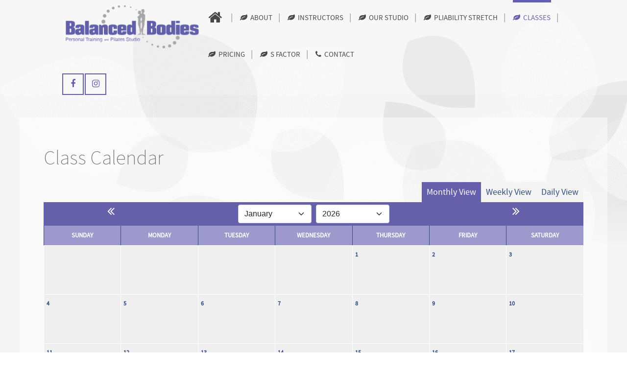

--- FILE ---
content_type: text/html; charset=utf-8
request_url: https://balancedbodiesstudio.com/classes/calendar?default_month=0
body_size: 5712
content:
                    <!DOCTYPE html>
<html lang="en-GB" dir="ltr">
        <head>
    
            <meta name="viewport" content="width=device-width, initial-scale=1.0">
        <meta http-equiv="X-UA-Compatible" content="IE=edge" />
        

        
            
         <meta charset="utf-8">
	<meta name="rights" content="Blue Pixel Graphics">
	<meta name="generator" content="Joomla! - Open Source Content Management">
	<title>Balanced Bodies Studio - Class Calendar</title>
	<link href="/favicon.ico" rel="icon" type="image/vnd.microsoft.icon">

    <link href="/media/vendor/bootstrap/css/bootstrap.min.css?5.3.2" rel="stylesheet" />
	<link href="/media/vendor/fontawesome-free/css/fontawesome.min.css?5.15.4" rel="stylesheet" />
	<link href="/media/com_eventbooking/assets/css/font-awesome.min.css" rel="stylesheet" />
	<link href="/media/com_eventbooking/assets/css/style.min.css?4.9.4" rel="stylesheet" />
	<link href="/media/com_eventbooking/assets/css/themes/sky.css?4.9.4" rel="stylesheet" />
	<link href="/media/com_eventbooking/assets/css/custom.css?1678211230" rel="stylesheet" />
	<link href="/media/com_jce/site/css/content.min.css?badb4208be409b1335b815dde676300e" rel="stylesheet" />
	<link href="/media/com_hikashop/css/hikashop.css?v=510" rel="stylesheet" />
	<link href="/media/com_hikashop/css/frontend_default.css?t=1719778725" rel="stylesheet" />
	<link href="/media/gantry5/assets/css/lightcase.css" rel="stylesheet" />
	<link href="/media/gantry5/engines/nucleus/css-compiled/nucleus.css" rel="stylesheet" />
	<link href="/templates/g5_epsilon/custom/css-compiled/epsilon_19.css" rel="stylesheet" />
	<link href="/media/gantry5/engines/nucleus/css-compiled/bootstrap5.css" rel="stylesheet" />
	<link href="/media/system/css/joomla-fontawesome.min.css" rel="stylesheet" />
	<link href="/media/system/css/debug.css" rel="stylesheet" />
	<link href="/media/gantry5/assets/css/font-awesome.min.css" rel="stylesheet" />
	<link href="/templates/g5_epsilon/custom/css-compiled/epsilon-joomla_19.css" rel="stylesheet" />
	<link href="/templates/g5_epsilon/custom/css-compiled/custom_19.css" rel="stylesheet" />
	<link href="/templates/g5_epsilon/css/animate.css" rel="stylesheet" />
	<link href="/templates/g5_epsilon/custom/rt_epsilon-custom.css" rel="stylesheet" />
	<link href="/templates/g5_epsilon/custom/css-compiled/navigation_19.css" rel="stylesheet" />
	<link href="/media/com_hikashop/css/notify-metro.css?v=510" rel="stylesheet" />
	<style>
.headroom-bg-section + section, .headroom-bg-section + header {
    margin-top: 80px !important;
}

 

 
</style>

    <script src="/media/vendor/jquery/js/jquery.min.js?3.7.1"></script>
	<script src="/media/legacy/js/jquery-noconflict.min.js?647005fc12b79b3ca2bb30c059899d5994e3e34d"></script>
	<script src="/media/com_eventbooking/assets/js/responsive-auto-height.min.js" defer></script>
	<script src="/media/com_hikashop/js/hikashop.js?v=510"></script>
	<script src="/templates/g5_epsilon/js/headroom.min.js"></script>
	<script src="/templates/g5_epsilon/js/chart.js"></script>
	<script src="/media/com_hikashop/js/notify.min.js?v=510"></script>
	<script src="/plugins/hikashop/cartnotify/media/notify.js"></script>
	<script>document.addEventListener("DOMContentLoaded", function() {
new ResponsiveAutoHeight("li.eb-calendar-row-0");
new ResponsiveAutoHeight("li.eb-calendar-row-1");
new ResponsiveAutoHeight("li.eb-calendar-row-2");
new ResponsiveAutoHeight("li.eb-calendar-row-3");
new ResponsiveAutoHeight("li.eb-calendar-row-4");
});</script>
	<script>
jQuery.notify.defaults({"arrowShow":false,"globalPosition":"top right","elementPosition":"top right","clickToHide":true,"autoHideDelay":5000,"autoHide":true});
window.cartNotifyParams = {"reference":"global","img_url":"\/media\/com_hikashop\/images\/icons\/icon-32-newproduct.png","redirect_url":"","redirect_delay":4000,"hide_delay":5000,"title":"Product added to the cart","text":"Product successfully added to the cart","wishlist_title":"Product added to the wishlist","wishlist_text":"Product successfully added to the wishlist","list_title":"Products added to the cart","list_text":"Products successfully added to the cart","list_wishlist_title":"Products added to the wishlist","list_wishlist_text":"Products successfully added to the wishlist","err_title":"Product not added to the cart","err_text":"Product not added to the cart","err_wishlist_title":"Product not added to the wishlist","err_wishlist_text":"Product not added to the wishlist"};
</script>

    
                
</head>

    <body class="gantry site com_eventbooking view-calendar no-layout no-task dir-ltr itemid-453 outline-19 g-offcanvas-left g-home g-style-preset5">
        
                    

        <div id="g-offcanvas"  data-g-offcanvas-swipe="0" data-g-offcanvas-css3="1">
                        <div class="g-grid">                        

        <div class="g-block size-100 nopaddingtop">
             <div id="mobile-menu-4063-particle" class="g-content g-particle">            <div id="g-mobilemenu-container" data-g-menu-breakpoint="48rem"></div>
            </div>
        </div>
            </div>
    </div>
        <div id="g-page-surround">
            <div class="g-offcanvas-hide g-offcanvas-toggle" role="navigation" data-offcanvas-toggle aria-controls="g-offcanvas" aria-expanded="false"><i class="fa fa-fw fa-bars"></i></div>                        

                                                        
                <section id="g-navigation" class="fp-navigation accent-mobile g-flushed">
                <div class="g-container">                                <div class="g-grid">                        

        <div class="g-block size-10">
             <div class="spacer"></div>
        </div>
                    

        <div class="g-block size-22 margin-top">
             <div id="logo-9868-particle" class="g-content g-particle">            <a href="/" target="_self" title="" aria-label="" rel="home" >
                        <img src="/templates/g5_epsilon/custom/images/bbs-logo.png"  alt="" />
            </a>
            </div>
        </div>
                    

        <div class="g-block size-58 center nopaddingall g-epsilon-menu">
             <div id="menu-3568-particle" class="g-content g-particle">            <nav class="g-main-nav" data-g-hover-expand="true">
        <ul class="g-toplevel">
                                                                                                                
        
                
        
                
        
        <li class="g-menu-item g-menu-item-type-component g-menu-item-101 g-standard  ">
                            <a class="g-menu-item-container" href="/" title="Home" aria-label="Home">
                                                <i class="fa fa-home fa-2x" aria-hidden="true"></i>
                                                    <span class="g-menu-item-content">
                            
                    </span>
                                                </a>
                                </li>
    
                                                                                                
        
                
        
                
        
        <li class="g-menu-item g-menu-item-type-separator g-menu-item-152 g-parent g-standard  ">
                            <div class="g-menu-item-container" data-g-menuparent="">                                    <i class="fa fa-leaf" aria-hidden="true"></i>
                                                                            <span class="g-separator g-menu-item-content">            <span class="g-menu-item-title">About</span>
            </span>
                                        <span class="g-menu-parent-indicator"></span>                            </div>                                                                <ul class="g-dropdown g-inactive g-fade g-dropdown-right">
            <li class="g-dropdown-column">
                        <div class="g-grid">
                        <div class="g-block size-100">
            <ul class="g-sublevel">
                <li class="g-level-1 g-go-back">
                    <a class="g-menu-item-container" href="#" data-g-menuparent=""><span>Back</span></a>
                </li>
                                                                                                                    
        
                
        
                
        
        <li class="g-menu-item g-menu-item-type-component g-menu-item-181  ">
                            <a class="g-menu-item-container" href="/about/our-mission">
                                                <i class="fa fa-leaf" aria-hidden="true"></i>
                                                    <span class="g-menu-item-content">
                                    <span class="g-menu-item-title">Our Mission</span>
            
                    </span>
                                                </a>
                                </li>
    
                                                                                                
        
                
        
                
        
        <li class="g-menu-item g-menu-item-type-separator g-menu-item-188 g-parent  ">
                            <div class="g-menu-item-container" data-g-menuparent="">                                    <i class="fa fa-leaf" aria-hidden="true"></i>
                                                                            <span class="g-separator g-menu-item-content">            <span class="g-menu-item-title">Owner</span>
            </span>
                                        <span class="g-menu-parent-indicator"></span>                            </div>                                                                <ul class="g-dropdown g-inactive g-fade g-dropdown-right">
            <li class="g-dropdown-column">
                        <div class="g-grid">
                        <div class="g-block size-100">
            <ul class="g-sublevel">
                <li class="g-level-2 g-go-back">
                    <a class="g-menu-item-container" href="#" data-g-menuparent=""><span>Back</span></a>
                </li>
                                                                                                                    
        
                
        
                
        
        <li class="g-menu-item g-menu-item-type-component g-menu-item-180  ">
                            <a class="g-menu-item-container" href="/about/owner/hillary-friedman2">
                                                                <span class="g-menu-item-content">
                                    <span class="g-menu-item-title">Hilary Friedman</span>
            
                    </span>
                                                </a>
                                </li>
    
    
            </ul>
        </div>
            </div>

            </li>
        </ul>
            </li>
    
                                                                                                
        
                
        
                
        
        <li class="g-menu-item g-menu-item-type-component g-menu-item-190  ">
                            <a class="g-menu-item-container" href="/about/studio-policies">
                                                <i class="fa fa-align-left" aria-hidden="true"></i>
                                                    <span class="g-menu-item-content">
                                    <span class="g-menu-item-title">Studio Policies</span>
            
                    </span>
                                                </a>
                                </li>
    
                                                                                                
        
                
        
                
        
        <li class="g-menu-item g-menu-item-type-component g-menu-item-283  ">
                            <a class="g-menu-item-container" href="/about/studio-hours">
                                                <i class="fa fa-clock-o" aria-hidden="true"></i>
                                                    <span class="g-menu-item-content">
                                    <span class="g-menu-item-title">Studio Hours</span>
            
                    </span>
                                                </a>
                                </li>
    
                                                                                                
        
                
        
                
        
        <li class="g-menu-item g-menu-item-type-component g-menu-item-118  ">
                            <a class="g-menu-item-container" href="/about/testimonials">
                                                <i class="fa fa-quote-left" aria-hidden="true"></i>
                                                    <span class="g-menu-item-content">
                                    <span class="g-menu-item-title">Testimonials</span>
            
                    </span>
                                                </a>
                                </li>
    
                                                                                                
        
                
        
                
        
        <li class="g-menu-item g-menu-item-type-component g-menu-item-280  ">
                            <a class="g-menu-item-container" href="/about/studio-info">
                                                <i class="fa fa-exclamation-circle" aria-hidden="true"></i>
                                                    <span class="g-menu-item-content">
                                    <span class="g-menu-item-title">Studio Weather Info</span>
            
                    </span>
                                                </a>
                                </li>
    
                                                                                                
        
                
        
                
        
        <li class="g-menu-item g-menu-item-type-component g-menu-item-817  ">
                            <a class="g-menu-item-container" href="/about/staff-login">
                                                <i class="fa fa-sign-in" aria-hidden="true"></i>
                                                    <span class="g-menu-item-content">
                                    <span class="g-menu-item-title">Staff Login</span>
            
                    </span>
                                                </a>
                                </li>
    
                                                                                                
        
                
        
                
        
        <li class="g-menu-item g-menu-item-type-component g-menu-item-1004  ">
                            <a class="g-menu-item-container" href="/about/podcasts">
                                                <i class="fa fa-assistive-listening-systems" aria-hidden="true"></i>
                                                    <span class="g-menu-item-content">
                                    <span class="g-menu-item-title">Podcasts</span>
            
                    </span>
                                                </a>
                                </li>
    
                                                                                                
        
                
        
                
        
        <li class="g-menu-item g-menu-item-type-component g-menu-item-1005  ">
                            <a class="g-menu-item-container" href="/about/videos">
                                                <i class="fa fa-video-camera" aria-hidden="true"></i>
                                                    <span class="g-menu-item-content">
                                    <span class="g-menu-item-title">Videos</span>
            
                    </span>
                                                </a>
                                </li>
    
                                                                                                
        
                
        
                
        
        <li class="g-menu-item g-menu-item-type-component g-menu-item-1205  ">
                            <a class="g-menu-item-container" href="/about/newsletters">
                                                <i class="fa fa-newspaper-o" aria-hidden="true"></i>
                                                    <span class="g-menu-item-content">
                                    <span class="g-menu-item-title">Newsletters</span>
            
                    </span>
                                                </a>
                                </li>
    
    
            </ul>
        </div>
            </div>

            </li>
        </ul>
            </li>
    
                                                                                                
        
                
        
                
        
        <li class="g-menu-item g-menu-item-type-separator g-menu-item-176 g-parent g-standard  ">
                            <div class="g-menu-item-container" data-g-menuparent="">                                    <i class="fa fa-leaf" aria-hidden="true"></i>
                                                                            <span class="g-separator g-menu-item-content">            <span class="g-menu-item-title">Instructors</span>
            </span>
                                        <span class="g-menu-parent-indicator"></span>                            </div>                                                                <ul class="g-dropdown g-inactive g-fade g-dropdown-right">
            <li class="g-dropdown-column">
                        <div class="g-grid">
                        <div class="g-block size-100">
            <ul class="g-sublevel">
                <li class="g-level-1 g-go-back">
                    <a class="g-menu-item-container" href="#" data-g-menuparent=""><span>Back</span></a>
                </li>
                                                                                                                    
        
                
        
                
        
        <li class="g-menu-item g-menu-item-type-component g-menu-item-179  ">
                            <a class="g-menu-item-container" href="/our-instructors/hilary-friedman">
                                                <i class="fa fa-user" aria-hidden="true"></i>
                                                    <span class="g-menu-item-content">
                                    <span class="g-menu-item-title">Hilary Friedman</span>
            
                    </span>
                                                </a>
                                </li>
    
                                                                                                
        
                
        
                
        
        <li class="g-menu-item g-menu-item-type-component g-menu-item-196  ">
                            <a class="g-menu-item-container" href="/our-instructors/sharon-einiger">
                                                <i class="fa fa-user" aria-hidden="true"></i>
                                                    <span class="g-menu-item-content">
                                    <span class="g-menu-item-title">Sharon Einiger</span>
            
                    </span>
                                                </a>
                                </li>
    
                                                                                                
        
                
        
                
        
        <li class="g-menu-item g-menu-item-type-component g-menu-item-1017  ">
                            <a class="g-menu-item-container" href="/our-instructors/erika-gomez">
                                                <i class="fa fa-user" aria-hidden="true"></i>
                                                    <span class="g-menu-item-content">
                                    <span class="g-menu-item-title">Erika Gomez</span>
            
                    </span>
                                                </a>
                                </li>
    
                                                                                                
        
                
        
                
        
        <li class="g-menu-item g-menu-item-type-component g-menu-item-731  ">
                            <a class="g-menu-item-container" href="/our-instructors/paul-mullin">
                                                <i class="fa fa-user" aria-hidden="true"></i>
                                                    <span class="g-menu-item-content">
                                    <span class="g-menu-item-title">Paul Mullin</span>
            
                    </span>
                                                </a>
                                </li>
    
                                                                                                
        
                
        
                
        
        <li class="g-menu-item g-menu-item-type-component g-menu-item-553  ">
                            <a class="g-menu-item-container" href="/our-instructors/christy-rak">
                                                <i class="fa fa-user" aria-hidden="true"></i>
                                                    <span class="g-menu-item-content">
                                    <span class="g-menu-item-title">Christy Rak</span>
            
                    </span>
                                                </a>
                                </li>
    
                                                                                                
        
                
        
                
        
        <li class="g-menu-item g-menu-item-type-component g-menu-item-696  ">
                            <a class="g-menu-item-container" href="/our-instructors/lisa-sabato">
                                                <i class="fa fa-user" aria-hidden="true"></i>
                                                    <span class="g-menu-item-content">
                                    <span class="g-menu-item-title">Lisa Sabato</span>
            
                    </span>
                                                </a>
                                </li>
    
    
            </ul>
        </div>
            </div>

            </li>
        </ul>
            </li>
    
                                                                                                
        
                
        
                
        
        <li class="g-menu-item g-menu-item-type-separator g-menu-item-177 g-parent g-standard  ">
                            <div class="g-menu-item-container" data-g-menuparent="">                                    <i class="fa fa-leaf" aria-hidden="true"></i>
                                                                            <span class="g-separator g-menu-item-content">            <span class="g-menu-item-title">Our Studio</span>
            </span>
                                        <span class="g-menu-parent-indicator"></span>                            </div>                                                                <ul class="g-dropdown g-inactive g-fade g-dropdown-right">
            <li class="g-dropdown-column">
                        <div class="g-grid">
                        <div class="g-block size-100">
            <ul class="g-sublevel">
                <li class="g-level-1 g-go-back">
                    <a class="g-menu-item-container" href="#" data-g-menuparent=""><span>Back</span></a>
                </li>
                                                                                                                    
        
                
        
                
        
        <li class="g-menu-item g-menu-item-type-component g-menu-item-248  ">
                            <a class="g-menu-item-container" href="/our-studio/announcements">
                                                <i class="fa fa-bullhorn" aria-hidden="true"></i>
                                                    <span class="g-menu-item-content">
                                    <span class="g-menu-item-title">Announcements</span>
            
                    </span>
                                                </a>
                                </li>
    
                                                                                                
        
                
        
                
        
        <li class="g-menu-item g-menu-item-type-component g-menu-item-816  ">
                            <a class="g-menu-item-container" href="/our-studio/studio-photos">
                                                <i class="fa fa-photo" aria-hidden="true"></i>
                                                    <span class="g-menu-item-content">
                                    <span class="g-menu-item-title">Studio Photos</span>
            
                    </span>
                                                </a>
                                </li>
    
                                                                                                
        
                
        
                
        
        <li class="g-menu-item g-menu-item-type-component g-menu-item-388  ">
                            <a class="g-menu-item-container" href="/our-studio/online-store">
                                                <i class="fa fa-shopping-bag" aria-hidden="true"></i>
                                                    <span class="g-menu-item-content">
                                    <span class="g-menu-item-title">Online Store</span>
            
                    </span>
                                                </a>
                                </li>
    
    
            </ul>
        </div>
            </div>

            </li>
        </ul>
            </li>
    
                                                                                                
        
                
        
                
        
        <li class="g-menu-item g-menu-item-type-component g-menu-item-933 g-standard  ">
                            <a class="g-menu-item-container" href="/pliability-stretch">
                                                <i class="fa fa-leaf" aria-hidden="true"></i>
                                                    <span class="g-menu-item-content">
                                    <span class="g-menu-item-title">Pliability Stretch</span>
            
                    </span>
                                                </a>
                                </li>
    
                                                                                                
        
                
        
                
        
        <li class="g-menu-item g-menu-item-type-separator g-menu-item-140 g-parent active g-standard  " style="position: relative;">
                            <div class="g-menu-item-container" data-g-menuparent="">                                    <i class="fa fa-leaf" aria-hidden="true"></i>
                                                                            <span class="g-separator g-menu-item-content">            <span class="g-menu-item-title">Classes</span>
            </span>
                                        <span class="g-menu-parent-indicator"></span>                            </div>                                                                <ul class="g-dropdown g-inactive g-fade g-dropdown-right" style="width:220px;" data-g-item-width="220px">
            <li class="g-dropdown-column">
                        <div class="g-grid">
                        <div class="g-block size-100">
            <ul class="g-sublevel">
                <li class="g-level-1 g-go-back">
                    <a class="g-menu-item-container" href="#" data-g-menuparent=""><span>Back</span></a>
                </li>
                                                                                                                    
        
                
        
                
        
        <li class="g-menu-item g-menu-item-type-component g-menu-item-182  " style="position: relative;">
                            <a class="g-menu-item-container" href="/classes/class-descriptions">
                                                <i class="fa fa-align-center" aria-hidden="true"></i>
                                                    <span class="g-menu-item-content">
                                    <span class="g-menu-item-title">Class Descriptions</span>
            
                    </span>
                                                </a>
                                </li>
    
                                                                                                
        
                
        
                
        
        <li class="g-menu-item g-menu-item-type-component g-menu-item-453 active  ">
                            <a class="g-menu-item-container" href="/classes/calendar?default_month=0">
                                                <i class="fa fa-calendar" aria-hidden="true"></i>
                                                    <span class="g-menu-item-content">
                                    <span class="g-menu-item-title">Class Calendar</span>
            
                    </span>
                                                </a>
                                </li>
    
                                                                                                
        
                
        
                
        
        <li class="g-menu-item g-menu-item-type-component g-menu-item-268  ">
                            <a class="g-menu-item-container" href="/classes/view-class-list">
                                                <i class="fa fa-list-alt" aria-hidden="true"></i>
                                                    <span class="g-menu-item-content">
                                    <span class="g-menu-item-title">View Classes As List</span>
            
                    </span>
                                                </a>
                                </li>
    
                                                                                                
        
                
        
                
        
        <li class="g-menu-item g-menu-item-type-component g-menu-item-270  ">
                            <a class="g-menu-item-container" href="/classes/classes-by-instructor">
                                                <i class="fa fa-user" aria-hidden="true"></i>
                                                    <span class="g-menu-item-content">
                                    <span class="g-menu-item-title">Classes by Instructor</span>
            
                    </span>
                                                </a>
                                </li>
    
                                                                                                
        
                
        
                
        
        <li class="g-menu-item g-menu-item-type-component g-menu-item-193  ">
                            <a class="g-menu-item-container" href="/classes/zoom-classes">
                                                <i class="fa fa-video-camera" aria-hidden="true"></i>
                                                    <span class="g-menu-item-content">
                                    <span class="g-menu-item-title">Zoom / In-Studio Classes</span>
            
                    </span>
                                                </a>
                                </li>
    
    
            </ul>
        </div>
            </div>

            </li>
        </ul>
            </li>
    
                                                                                                
        
                
        
                
        
        <li class="g-menu-item g-menu-item-type-separator g-menu-item-117 g-parent g-standard  " style="position: relative;">
                            <div class="g-menu-item-container" data-g-menuparent="">                                    <i class="fa fa-leaf" aria-hidden="true"></i>
                                                                            <span class="g-separator g-menu-item-content">            <span class="g-menu-item-title">Pricing</span>
            </span>
                                        <span class="g-menu-parent-indicator"></span>                            </div>                                                                <ul class="g-dropdown g-inactive g-fade g-dropdown-right" style="width:275px;" data-g-item-width="275px">
            <li class="g-dropdown-column">
                        <div class="g-grid">
                        <div class="g-block size-100">
            <ul class="g-sublevel">
                <li class="g-level-1 g-go-back">
                    <a class="g-menu-item-container" href="#" data-g-menuparent=""><span>Back</span></a>
                </li>
                                                                                                                    
        
                
        
                
        
        <li class="g-menu-item g-menu-item-type-component g-menu-item-192  " style="position: relative;">
                            <a class="g-menu-item-container" href="/pricing/private-duets-pliability-pricing">
                                                <i class="fa fa-dollar" aria-hidden="true"></i>
                                                    <span class="g-menu-item-content">
                                    <span class="g-menu-item-title">Private / Duets / Pliability</span>
            
                    </span>
                                                </a>
                                </li>
    
    
            </ul>
        </div>
            </div>

            </li>
        </ul>
            </li>
    
                                                                                                
        
                
        
                
        
        <li class="g-menu-item g-menu-item-type-component g-menu-item-1168 g-standard  ">
                            <a class="g-menu-item-container" href="/s-factor">
                                                <i class="fa fa-leaf" aria-hidden="true"></i>
                                                    <span class="g-menu-item-content">
                                    <span class="g-menu-item-title">S FACTOR</span>
            
                    </span>
                                                </a>
                                </li>
    
                                                                                                
        
                
        
                
        
        <li class="g-menu-item g-menu-item-type-component g-menu-item-139 g-standard  ">
                            <a class="g-menu-item-container" href="/contact">
                                                <i class="fa fa-phone" aria-hidden="true"></i>
                                                    <span class="g-menu-item-content">
                                    <span class="g-menu-item-title">Contact</span>
            
                    </span>
                                                </a>
                                </li>
    
    
        </ul>
    </nav>
            </div>
        </div>
                    

        <div class="g-block size-10">
             <div class="spacer"></div>
        </div>
            </div>
                            <div class="g-grid">                        

        <div class="g-block size-10">
             <div class="spacer"></div>
        </div>
                    

        <div class="g-block size-22">
             <div id="social-7015-particle" class="g-content g-particle">            <div class="rt-social-buttons social-items">
                    <a class="social-button " target="_blank" href="https://www.facebook.com/bbptaps" title="">
                <span class="fa fa-facebook fa-fw"></span>
                <span class="social-button-text"></span>
            </a>
                    <a class="social-button " target="_blank" href="https://www.instagram.com/balancedbodiesstudio/" title="">
                <span class="fa fa-instagram"></span>
                <span class="social-button-text"></span>
            </a>
            </div>
            </div>
        </div>
                    

        <div class="g-block size-68">
             <div class="spacer"></div>
        </div>
            </div>
            </div>
        
    </section>
                                    
                                
                
    
                <section id="g-container-main" class="g-wrapper">
                <div class="g-container">                    <div class="g-grid">                        

        <div class="g-block size-100">
             <main id="g-main">
                                        <div class="g-grid">                        

        <div class="g-block size-100">
             <div class="g-content">
                                                            <div class="platform-content container"><div class="row"><div class="col"><div id="eb-calendar-page" class="eb-container">
			<h1 class="eb-page-heading">Class Calendar</h1>
		<form method="post" name="adminForm" id="adminForm" action="/classes/calendar">
		<div id="eb-calendarwrap">
			<div class="eb-topmenu-calendar clearfix">
    <ul class="eb-menu-calendar nav nav-pills pull-right">
        <li>
            <a class="eb-calendar-view-link active" href="/classes/calendar?month=01&amp;year=2026" rel="nofollow">
                Monthly View            </a>
        </li>
                    <li>
                <a class="eb-calendar-view-link" href="/classes/calendar?layout=weekly&amp;date=2026-01-18" rel="nofollow">
                    Weekly View                </a>
            </li>
                    <li>
                <a class="eb-calendar-view-link" href="/classes/calendar?layout=daily&amp;day=2026-01-20" rel="nofollow">
                    Daily View                </a>
            </li>
            </ul>
</div><div class="eb-calendar">
	<ul class="eb-month-browser regpro-calendarMonthHeader clearfix">
		<li class="eb-calendar-nav">
			<a href="/classes/calendar?month=12&amp;year=2025" rel="nofollow"><i class="fa fa-angle-double-left eb-calendar-navigation"></i></a>
		</li>
		<li id="eb-current-month">
			<select id="month" name="month" class="input-medium form-select w-auto" onchange="submit();" >
	<option value="1" selected="selected">January</option>
	<option value="2">February</option>
	<option value="3">March</option>
	<option value="4">April</option>
	<option value="5">May</option>
	<option value="6">June</option>
	<option value="7">July</option>
	<option value="8">August</option>
	<option value="9">September</option>
	<option value="10">October</option>
	<option value="11">November</option>
	<option value="12">December</option>
</select>
			<select id="year" name="year" class="input-medium form-select w-auto" onchange="submit();" >
	<option value="2023">2023</option>
	<option value="2024">2024</option>
	<option value="2025">2025</option>
	<option value="2026" selected="selected">2026</option>
	<option value="2027">2027</option>
	<option value="2028">2028</option>
	<option value="2029">2029</option>
	<option value="2030">2030</option>
</select>
		</li>
		<li class="eb-calendar-nav">
			<a href="/classes/calendar?month=2&amp;year=2026&amp;next=1" rel="nofollow"><i class="fa fa-angle-double-right  eb-calendar-navigation"></i></a>
		</li>
	</ul>
	<ul class="eb-weekdays">
					<li class="eb-day-of-week regpro-calendarWeekDayHeader">
				Sunday			</li>
					<li class="eb-day-of-week regpro-calendarWeekDayHeader">
				Monday			</li>
					<li class="eb-day-of-week regpro-calendarWeekDayHeader">
				Tuesday			</li>
					<li class="eb-day-of-week regpro-calendarWeekDayHeader">
				Wednesday			</li>
					<li class="eb-day-of-week regpro-calendarWeekDayHeader">
				Thursday			</li>
					<li class="eb-day-of-week regpro-calendarWeekDayHeader">
				Friday			</li>
					<li class="eb-day-of-week regpro-calendarWeekDayHeader">
				Saturday			</li>
			</ul>
	<ul class="eb-days clearfix">
							<li class="eb-calendarDay calendar-day regpro-calendarDay eb-calendar-row-0 hidden-phone"></li>
											<li class="eb-calendarDay calendar-day regpro-calendarDay eb-calendar-row-0 hidden-phone"></li>
											<li class="eb-calendarDay calendar-day regpro-calendarDay eb-calendar-row-0 hidden-phone"></li>
											<li class="eb-calendarDay calendar-day regpro-calendarDay eb-calendar-row-0 hidden-phone"></li>
										<li class="eb-calendarDay calendar-day regpro-calendarDay eb-calendar-row-0 hidden-phone">
						<div class="date day_cell"><span class="day">Thursday,</span> <span class="month">January</span> 1</div>
						</li>
					<li class="eb-calendarDay calendar-day regpro-calendarDay eb-calendar-row-0 hidden-phone">
						<div class="date day_cell"><span class="day">Friday,</span> <span class="month">January</span> 2</div>
						</li>
					<li class="eb-calendarDay calendar-day regpro-calendarDay eb-calendar-row-0 hidden-phone">
						<div class="date day_cell"><span class="day">Saturday,</span> <span class="month">January</span> 3</div>
						</li>
					<li class="eb-calendarDay calendar-day regpro-calendarDay eb-calendar-row-1 hidden-phone">
						<div class="date day_cell"><span class="day">Sunday,</span> <span class="month">January</span> 4</div>
						</li>
					<li class="eb-calendarDay calendar-day regpro-calendarDay eb-calendar-row-1 hidden-phone">
						<div class="date day_cell"><span class="day">Monday,</span> <span class="month">January</span> 5</div>
						</li>
					<li class="eb-calendarDay calendar-day regpro-calendarDay eb-calendar-row-1 hidden-phone">
						<div class="date day_cell"><span class="day">Tuesday,</span> <span class="month">January</span> 6</div>
						</li>
					<li class="eb-calendarDay calendar-day regpro-calendarDay eb-calendar-row-1 hidden-phone">
						<div class="date day_cell"><span class="day">Wednesday,</span> <span class="month">January</span> 7</div>
						</li>
					<li class="eb-calendarDay calendar-day regpro-calendarDay eb-calendar-row-1 hidden-phone">
						<div class="date day_cell"><span class="day">Thursday,</span> <span class="month">January</span> 8</div>
						</li>
					<li class="eb-calendarDay calendar-day regpro-calendarDay eb-calendar-row-1 hidden-phone">
						<div class="date day_cell"><span class="day">Friday,</span> <span class="month">January</span> 9</div>
						</li>
					<li class="eb-calendarDay calendar-day regpro-calendarDay eb-calendar-row-1 hidden-phone">
						<div class="date day_cell"><span class="day">Saturday,</span> <span class="month">January</span> 10</div>
						</li>
					<li class="eb-calendarDay calendar-day regpro-calendarDay eb-calendar-row-2 hidden-phone">
						<div class="date day_cell"><span class="day">Sunday,</span> <span class="month">January</span> 11</div>
						</li>
					<li class="eb-calendarDay calendar-day regpro-calendarDay eb-calendar-row-2 hidden-phone">
						<div class="date day_cell"><span class="day">Monday,</span> <span class="month">January</span> 12</div>
						</li>
					<li class="eb-calendarDay calendar-day regpro-calendarDay eb-calendar-row-2 hidden-phone">
						<div class="date day_cell"><span class="day">Tuesday,</span> <span class="month">January</span> 13</div>
						</li>
					<li class="eb-calendarDay calendar-day regpro-calendarDay eb-calendar-row-2 hidden-phone">
						<div class="date day_cell"><span class="day">Wednesday,</span> <span class="month">January</span> 14</div>
						</li>
					<li class="eb-calendarDay calendar-day regpro-calendarDay eb-calendar-row-2 hidden-phone">
						<div class="date day_cell"><span class="day">Thursday,</span> <span class="month">January</span> 15</div>
						</li>
					<li class="eb-calendarDay calendar-day regpro-calendarDay eb-calendar-row-2 hidden-phone">
						<div class="date day_cell"><span class="day">Friday,</span> <span class="month">January</span> 16</div>
						</li>
					<li class="eb-calendarDay calendar-day regpro-calendarDay eb-calendar-row-2 hidden-phone">
						<div class="date day_cell"><span class="day">Saturday,</span> <span class="month">January</span> 17</div>
						</li>
					<li class="eb-calendarDay calendar-day regpro-calendarDay eb-calendar-row-3 hidden-phone">
						<div class="date day_cell"><span class="day">Sunday,</span> <span class="month">January</span> 18</div>
						</li>
					<li class="eb-calendarDay calendar-day regpro-calendarDay eb-calendar-row-3 hidden-phone">
						<div class="date day_cell"><span class="day">Monday,</span> <span class="month">January</span> 19</div>
						</li>
					<li class="eb-calendarDay calendar-day regpro-calendarDay eb-calendar-row-3 hidden-phone">
						<div class="date day_cell eb-calendar-today-date"><span class="day">Tuesday,</span> <span class="month">January</span> 20</div>
						</li>
					<li class="eb-calendarDay calendar-day regpro-calendarDay eb-calendar-row-3 hidden-phone">
						<div class="date day_cell"><span class="day">Wednesday,</span> <span class="month">January</span> 21</div>
						</li>
					<li class="eb-calendarDay calendar-day regpro-calendarDay eb-calendar-row-3 hidden-phone">
						<div class="date day_cell"><span class="day">Thursday,</span> <span class="month">January</span> 22</div>
						</li>
					<li class="eb-calendarDay calendar-day regpro-calendarDay eb-calendar-row-3 hidden-phone">
						<div class="date day_cell"><span class="day">Friday,</span> <span class="month">January</span> 23</div>
						</li>
					<li class="eb-calendarDay calendar-day regpro-calendarDay eb-calendar-row-3 hidden-phone">
						<div class="date day_cell"><span class="day">Saturday,</span> <span class="month">January</span> 24</div>
						</li>
					<li class="eb-calendarDay calendar-day regpro-calendarDay eb-calendar-row-4 hidden-phone">
						<div class="date day_cell"><span class="day">Sunday,</span> <span class="month">January</span> 25</div>
						</li>
					<li class="eb-calendarDay calendar-day regpro-calendarDay eb-calendar-row-4 hidden-phone">
						<div class="date day_cell"><span class="day">Monday,</span> <span class="month">January</span> 26</div>
						</li>
					<li class="eb-calendarDay calendar-day regpro-calendarDay eb-calendar-row-4 hidden-phone">
						<div class="date day_cell"><span class="day">Tuesday,</span> <span class="month">January</span> 27</div>
						</li>
					<li class="eb-calendarDay calendar-day regpro-calendarDay eb-calendar-row-4 hidden-phone">
						<div class="date day_cell"><span class="day">Wednesday,</span> <span class="month">January</span> 28</div>
						</li>
					<li class="eb-calendarDay calendar-day regpro-calendarDay eb-calendar-row-4 hidden-phone">
						<div class="date day_cell"><span class="day">Thursday,</span> <span class="month">January</span> 29</div>
						</li>
					<li class="eb-calendarDay calendar-day regpro-calendarDay eb-calendar-row-4 hidden-phone">
						<div class="date day_cell"><span class="day">Friday,</span> <span class="month">January</span> 30</div>
						</li>
					<li class="eb-calendarDay calendar-day regpro-calendarDay eb-calendar-row-4 hidden-phone">
						<div class="date day_cell"><span class="day">Saturday,</span> <span class="month">January</span> 31</div>
						</li>
	</ul>
</div>
		</div>
	</form>
</div></div></div></div>
    
            
    </div>
        </div>
            </div>
                            <div class="g-grid">                        

        <div class="g-block size-38">
             <div class="spacer"></div>
        </div>
                    

        <div class="g-block size-62">
             <div class="spacer"></div>
        </div>
            </div>
            
    </main>
        </div>
            </div>
    </div>
        
    </section>
    
                                                    
                <footer id="g-footer">
                <div class="g-container">                                <div class="g-grid">                        

        <div class="g-block size-33 largemargintop">
             <div id="logo-6162-particle" class="g-content g-particle">            <a href="/" target="_self" title="" aria-label="" rel="home" >
                        <img src="/images/footer_logo.png?62f7e3a1" style="margin-top:80px;"/>
            </a>
            </div>
        </div>
                    

        <div class="g-block size-34 title-center center">
             <div id="custom-6940-particle" class="g-content g-particle">            <h2 class="title">Balanced Bodies Studio</h2>

        <p class="rt-small-text" style="text-align: center; font-size: 14pt;"><span>1 Executive Drive<br />Suite 203<br />Monmouth Junction, NJ 08852</span></p>
<p>
	<span><span class="fa fa-phone"></span>&nbsp;&nbsp;(732) 798-6198</span><br />
	<span><span class="fa fa-envelope"></span>&nbsp;&nbsp;hilary@balancedbodiesstudio.com</span>
</p>
            </div>
        </div>
                    

        <div class="g-block size-33 box1">
             <div id="custom-4113-particle" class="g-content g-particle">            <h2 class="title">Subscribe to Our Newsletter <span class="rt-title-tag">Please provide your email address</span></h2>

        <!-- Begin Mailchimp Signup Form -->
<div id="mc_embed_signup">
<form action="https://blalancedbodiesstudio.us11.list-manage.com/subscribe/post?u=118466492029fab6a035e0158&amp;id=228dc9c2b7" method="post" id="mc-embedded-subscribe-form" name="mc-embedded-subscribe-form" class="validate" target="_blank" novalidate>
    <div id="mc_embed_signup_scroll">
<div class="mc-field-group">
	<label for="mce-EMAIL">Email Address  <span class="asterisk">*</span>
</label>
	<input type="email" value="" name="EMAIL" class="required email" id="mce-EMAIL">
</div>
	<div id="mce-responses" class="clear foot">
		<div class="response" id="mce-error-response" style="display:none"></div>
		<div class="response" id="mce-success-response" style="display:none"></div>
	</div>    <!-- real people should not fill this in and expect good things - do not remove this or risk form bot signups-->
    <div style="position: absolute; left: -5000px;" aria-hidden="true"><input type="text" name="b_118466492029fab6a035e0158_228dc9c2b7" tabindex="-1" value=""></div>
        <div class="optionalParent">
            <div class="clear foot">
                <input type="submit" value="Subscribe" name="subscribe" id="mc-embedded-subscribe" class="button">
                <p class="brandingLogo"><a href="http://eepurl.com/h7JWOT" title="Mailchimp - email marketing made easy and fun"><img src="https://eep.io/mc-cdn-images/template_images/branding_logo_text_dark_dtp.svg"></a></p>
            </div>
        </div>
    </div>
</form>
</div>

<!--End mc_embed_signup-->
            </div>
        </div>
            </div>
            </div>
        
    </footer>
                                                    
                <section id="g-copyright" class="center">
                <div class="g-container">                                <div class="g-grid">                        

        <div class="g-block size-30 title-center">
             <div id="custom-7470-particle" class="g-content g-particle">            <p></p>
<p style="text-align: left;">Website designed by<a href="https://bluepixelgraphics.com">Blue Pixel Graphics</a></p>
<p></p>
<p style="text-align: left;"><a href="/privacy-policy">Privacy Policy</a></p>
            </div>
        </div>
                    

        <div class="g-block size-50">
             <div class="g-content">
                                    <div class="platform-content"><div class=" moduletable ">
        
<div id="mod-custom237" class="mod-custom custom">
    <p style="text-align: center;">Pilates equipment by:<a href="http://www.pilates.com"><img src="/images/bb-300w-full-color2.png" alt="" width="171" height="29" /></a><a href="https://bcert.me/bc/html/show-badge.html?b=vtbloorp"><img src="/images/pilates-badge-transparent.png" alt="powered by" width="75" height="70" /></a>&nbsp;&nbsp;&nbsp; <img src="/images/WHITEONTRANSPARENT-sm.png" alt="WHITEONTRANSPARENT sm" width="122" height="56" /></p></div>
</div></div>
            
        </div>
        </div>
                    

        <div class="g-block size-20">
             <div id="totop-9814-particle" class="g-content g-particle">            <div class="particle_gantry_totop g-particle">
    <div class="g-totop">
        <a href="#" id="g-totop" rel="nofollow"></a>
    </div>
</div>
            </div>
        </div>
            </div>
            </div>
        
    </section>
                                
                        

        </div>
                    

                        <script type="text/javascript" src="/media/gantry5/assets/js/main.js"></script>
    <script type="text/javascript" src="/media/gantry5/assets/js/lightcase.js"></script>
    <script type="text/javascript">jQuery(document).ready(function($) { jQuery('[data-rel^=lightcase]').lightcase({maxWidth: '100%', maxHeight: '100%', video: {width: '1280', height: '720'}}); });</script>
    <script type="text/javascript">
        // User Section
        var myElement = document.querySelector("#g-navigation");
        var headroom  = new Headroom(myElement, {
            "offset": 100,
            "tolerance": 0,
            // Custom CSS Classes
            classes : {
                // when element is initialised
                initial : "headroom-bg-section",
                // when scrolling up
                pinned : "headroom--pinned",
                // when scrolling down
                unpinned : "headroom--unpinned",
                // when above offset
                top : "headroom--top",
                // when below offset
                notTop : "headroom--not-top",
                // when at bottom of scoll area
                bottom : "headroom--bottom",
                // when not at bottom of scroll area
                notBottom : "headroom--not-bottom"
            }
        });

                document.body.classList.add("disable-mobile");
        
        
        headroom.init();
    </script>
    

    

        
    </body>
</html>


--- FILE ---
content_type: text/css
request_url: https://balancedbodiesstudio.com/media/com_eventbooking/assets/css/custom.css?1678211230
body_size: -8
content:
.regpro-calendarMonthHeader {
  background-color:#6660aa;
}

.eb-calendar ul.eb-weekdays {
  background:#9d99cc !important;
}

.regpro-calendarWeekDayHeader {
  background:#9d99cc !important;
}

.eb-weekdays {
  background:#9d99cc !important;
}

.regpro-calendarWeekDayHeader .eb-weekdays .eb-calendar ul.eb-weekdays li {
  background-color:#9d99cc !important;
}

.regpro-calendarDay .eb_event_link, .regpro-calenderday-highlight .eb_event_link {
  color:#6660aa !important;
}

.eb-topmenu-calendar ul li a:hover, .eb-topmenu-calendar ul li a.active {
  background:#6660aa !important;
}

.regpro-calendarDay .eb_event_link{
  background:#ececec;
}

#extcalendar .currentmonth, #extcalendar .currentday, #extcalendar .currentweek, #extcalendar .previousday, #extcalendar .previousweek, #extcalendar .nextday, #extcalendar .nextweek {
  background-color:#6660aa;
}

--- FILE ---
content_type: text/css
request_url: https://balancedbodiesstudio.com/templates/g5_epsilon/custom/css-compiled/epsilon_19.css
body_size: 23330
content:
/* GANTRY5 DEVELOPMENT MODE ENABLED.
 *
 * WARNING: This file is automatically generated by Gantry5. Any modifications to this file will be lost!
 *
 * For more information on modifying CSS, please read:
 *
 * http://docs.gantry.org/gantry5/configure/styles
 * http://docs.gantry.org/gantry5/tutorials/adding-a-custom-style-sheet
 */

@charset "UTF-8";
.g-content {
  margin: 0.625rem;
  padding: 0.938rem;
}
.g-flushed .g-content {
  margin: 0;
  padding: 0;
}
body {
  font-size: 1rem;
  line-height: 1.5;
}
h1 {
  font-size: 2.25rem;
}
h2 {
  font-size: 1.9rem;
}
h3 {
  font-size: 1.5rem;
}
h4 {
  font-size: 1.15rem;
}
h5 {
  font-size: 1rem;
}
h6 {
  font-size: 0.85rem;
}
small {
  font-size: 0.875rem;
}
cite {
  font-size: 0.875rem;
}
sub, sup {
  font-size: 0.75rem;
}
code, kbd, pre, samp {
  font-size: 1rem;
  font-family: "Menlo", "Monaco", monospace;
}
textarea, select[multiple=multiple], input[type="color"], input[type="date"], input[type="datetime"], input[type="datetime-local"], input[type="email"], input[type="month"], input[type="number"], input[type="password"], input[type="search"], input[type="tel"], input[type="text"], input[type="time"], input[type="url"], input[type="week"], input:not([type]) {
  border-radius: 0.1875rem;
}
body {
  color: #6e6e6e;
  background: #ffffff;
  line-height: 27px;
  font-size: 18px;
}
body .g-content {
  margin: 25px 10px;
}
body p {
  margin: 0 0 15px 0;
}
a {
  color: #6660aa;
  transition: all 0.2s ease-out;
}
a:hover {
  color: #e6e6e6;
}
.g-totop {
  float: right;
}
.g-totop a {
  color: #ffffff;
  display: inline-block;
  text-align: center;
  font-size: 1.6em !important;
}
.g-totop a:before {
  font-family: FontAwesome;
  content: "";
}
@media only all and (max-width: 47.99rem) {
  .g-totop {
    float: none;
  }
}
.rt-width-80 {
  width: 80%;
  margin: 0 auto;
}
@media only all and (max-width: 47.99rem) {
  .rt-branding {
    margin-top: 25px !important;
    margin-bottom: 0;
  }
}
.rt-powered-by {
  display: block;
  background: url('../../images/logo/logo-alt.png') 0 0 no-repeat;
  margin: auto;
  width: 210px;
  height: 78px;
}
@media only all and (max-width: 47.99rem) {
  .rt-powered-by {
    margin: 0 auto;
  }
}
.rt-powered-by:hover {
  opacity: 1;
}
.rt-large-text {
  font-size: 1.3em;
  line-height: 1.6em;
}
@media only all and (min-width: 60rem) and (max-width: 74.99rem) {
  .rt-large-text {
    font-size: 1.2em;
    line-height: 1.5em;
  }
}
@media only all and (min-width: 48rem) and (max-width: 59.99rem) {
  .rt-large-text {
    font-size: 1.1em;
    line-height: 1.4em;
  }
}
@media only all and (min-width: 30.01rem) and (max-width: 47.99rem) {
  .rt-large-text {
    font-size: 1.1em;
    line-height: 1.4em;
  }
}
@media only all and (max-width: 30rem) {
  .rt-large-text {
    font-size: 1.2em;
    line-height: 1.5em;
  }
}
.rt-small-text {
  font-size: 0.8em;
  line-height: 1.5em;
}
.rt-title-tag {
  display: block;
  font-size: 21.6px;
  text-transform: capitalize;
  opacity: 0.5;
}
@media only all and (max-width: 47.99rem) {
  .rt-title-tag {
    font-size: 19.8px;
    line-height: 29.7px;
  }
}
.rt-tags {
  list-style: none;
  margin: 0;
  padding: 0;
}
.rt-tags li {
  display: inline;
  margin: 1px;
  padding: 5px 8px;
  line-height: 36px;
  background: rgba(0, 0, 0, 0.25);
}
.rt-icon-large {
  font-size: 5em;
  line-height: 1.5em;
}
.rt-icon {
  border: 2px solid;
  border-radius: 100%;
  display: inline-block;
  font-size: 2em;
  width: 80px;
  height: 80px;
  line-height: 80px;
  text-align: center;
}
.rt-circle-number {
  color: #ffffff;
  background: #6660aa;
  border-radius: 100%;
  display: block;
  font-size: 1.5em;
  height: 20px;
  position: relative;
  margin: -65px auto 25px auto;
  left: 35px;
  line-height: 20px;
  padding: 10px;
  width: 20px;
  box-sizing: content-box;
}
.rt-green-text {
  color: #1abc9c;
}
.rt-red-text {
  color: #e74c3c;
}
body .rt-floatright {
  float: right;
  margin-left: 15px;
  margin-right: 0;
}
.rt-title-large .title {
  font-size: 28.8px;
  line-height: 32.4px;
  text-transform: none;
}
.rt-text-large {
  display: block;
  font-size: 45px;
  line-height: 54px;
}
.rt-text-medium {
  display: block;
  font-size: 23.4px;
  line-height: 35.1px;
}
.rt-text-small {
  display: block;
  font-size: 14.4px;
  line-height: 27px 1.2;
}
body .rt-center {
  text-align: center;
}
.gantry-row {
  margin: 0 -15px;
}
.gantry-width-50 {
  width: 50%;
}
.gantry-width-20 {
  width: 20%;
}
.gantry-width-10 {
  width: 10%;
  float: left;
}
.gantry-width-25 {
  width: 25%;
}
.gantry-width-30 {
  width: 30%;
}
.gantry-width-33 {
  width: 33.333333333%;
}
.gantry-width-40 {
  width: 40%;
}
.gantry-width-60 {
  width: 60%;
}
.gantry-width-66 {
  width: 66%;
}
.gantry-width-70 {
  width: 70%;
}
.gantry-width-75 {
  width: 75%;
}
.gantry-width-80 {
  width: 80%;
}
.gantry-width-spacer {
  margin: 15px;
}
@media only all and (max-width: 47.99rem) {
  .gantry-width-spacer {
    margin: 5px;
  }
}
.gantry-width-20, .gantry-width-25, .gantry-width-30, .gantry-width-33, .gantry-width-40, .gantry-width-50, .gantry-width-60, .gantry-width-66, .gantry-width-70, .gantry-width-75, .gantry-width-80, .gantry-width-90 {
  float: left;
}
@media only all and (max-width: 47.99rem) {
  .gantry-width-20, .gantry-width-25, .gantry-width-30, .gantry-width-33, .gantry-width-40, .gantry-width-50, .gantry-width-60, .gantry-width-66, .gantry-width-70, .gantry-width-75, .gantry-width-80, .gantry-width-90 {
    width: 100%;
  }
}
.gantry-text-left {
  text-align: left;
}
.gantry-text-right {
  text-align: right;
}
.gantry-center {
  text-align: center;
}
.gantry-center td, .gantry-center th {
  text-align: center;
}
.gantry-block-center {
  margin: auto;
  float: none !important;
}
.rt-margin-auto {
  margin: auto;
  float: none !important;
}
.blog-featured .icon-calendar, .blog .icon-calendar {
  display: none;
}
.blog-featured .muted, .blog .muted {
  color: inherit;
}
.blog-featured dl.article-info, .blog dl.article-info {
  margin-bottom: 20px;
  margin-top: 0;
}
.blog-featured dl.article-info .create, .blog-featured dl.article-info .createdby, .blog-featured dl.article-info .published, .blog dl.article-info .create, .blog dl.article-info .createdby, .blog dl.article-info .published {
  font-size: 90%;
  line-height: 20px;
  margin-left: 0;
}
.blog-featured dl.article-info .create:before, .blog-featured dl.article-info .createdby:before, .blog-featured dl.article-info .published:before, .blog dl.article-info .create:before, .blog dl.article-info .createdby:before, .blog dl.article-info .published:before {
  font-family: FontAwesome;
  margin-right: 2px;
  text-shadow: none;
}
.blog-featured dl.article-info .create:before, .blog-featured dl.article-info .published:before, .blog dl.article-info .create:before, .blog dl.article-info .published:before {
  content: "";
}
.blog-featured dl.article-info .createdby:before, .blog dl.article-info .createdby:before {
  content: "";
}
.blog-featured h2 {
  font-size: 28px;
  line-height: 32.4px;
}
.module-title {
  margin-bottom: 15px;
}
.rt-image {
  position: relative;
}
.rt-image img {
  border-radius: 3px;
}
.rt-image.with-attribution {
  display: block;
}
.rt-image.with-attribution .rt-attribution {
  position: absolute;
  top: 0;
  left: 0;
  width: 100%;
  height: 100%;
  color: #ffffff;
  background: rgba(0, 0, 0, 0.5);
  opacity: 0;
  visibility: hidden;
  transition: all 0.2s ease-in-out;
}
.rt-image.with-attribution .rt-attribution a {
  color: #ffffff !important;
  position: absolute;
  top: 50%;
  left: 50%;
  transform: translate(-50%, -50%);
}
.rt-image.with-attribution:hover .rt-attribution {
  opacity: 1;
  visibility: visible;
}
.rt-square {
  border-radius: 0 !important;
}
.rt-square .moduletable {
  border-radius: 0 !important;
}
.rt-grey-box {
  color: #ffffff;
  background: #3B3B3B;
  padding: 15px;
  width: 90px;
  height: 90px;
  font-size: 2em;
  text-align: center;
  line-height: 60px;
}
body .rt-floatleft {
  float: left;
  margin-right: 15px;
  margin-left: 0;
}
canvas {
  height: auto !important;
  width: 100% !important;
}
.rt-transparent-image {
  opacity: 0.5;
  transition: opacity 0.2s ease-in-out;
  backface-visibility: hidden;
}
.rt-transparent-image:hover {
  opacity: 1;
}
ul.menu {
  list-style: none;
  margin: 0 -15px;
  padding: 0;
}
ul.menu li {
  margin-bottom: 5px;
}
ul.menu li:last-child {
  margin-bottom: 0;
}
ul.menu li a, ul.menu li .separator, ul.menu li .item {
  display: block;
  text-decoration: none;
  padding: 5px 15px;
  border-radius: 3px;
}
ul.menu li a:before, ul.menu li .separator:before, ul.menu li .item:before {
  content: "";
  font-family: FontAwesome;
  margin-right: 10px;
  display: inline;
}
ul.menu ul {
  list-style: none;
}
.rt-uppercase {
  text-transform: uppercase;
}
.rt-lowercase {
  text-transform: lowercase;
}
.rt-regular-text {
  font-family: "sourcesanspro-regular", "Verdana", "Helvetica", "Arial", sans-serif;
}
.rt-divider {
  border-bottom: 2px solid;
  margin: 15px auto;
  opacity: 0.5;
  width: 30%;
}
@media only all and (max-width: 47.99rem) {
  .rt-phone-center, .features-title {
    text-align: center;
  }
}
.rt-big-title .title {
  font-size: 45px;
  line-height: 40.5px;
  margin: 35px 0 0 0;
}
.rt-title-divider {
  display: block;
  height: 1px;
  border-top: 1px solid;
  width: 25%;
  margin: 35px auto;
  opacity: 0.5;
}
.rt-left {
  text-align: left;
}
.rt-button-group {
  display: block;
}
.title-icon.fa {
  margin-right: 5px;
}
.title-icon-left {
  margin-left: 5px;
}
div[id^="logo"] {
  margin: 0 25px;
  padding: 0;
}
div[id^="logo"] a {
  display: block;
  text-align: center;
}
@media only all and (max-width: 47.99rem) {
  div[id^="logo"] a {
    margin: 18px auto;
  }
}
div[id^="logo"] a.g-logo {
  width: 180px;
  height: 80px;
  background: url('../../images/logo/logo.png') center center no-repeat #6660aa;
}
div[id^="logo"] a.g-logo img {
  display: none;
}
.promo1 {
  font-size: 54px;
  line-height: 81px;
  text-transform: uppercase;
}
@media only all and (min-width: 30.01rem) and (max-width: 47.99rem) {
  .promo1 {
    font-size: 50.4px;
    line-height: 75.6px;
  }
}
@media only all and (max-width: 30rem) {
  .promo1 {
    font-size: 45px;
    line-height: 67.5px;
  }
}
.promo2 {
  font-size: 27px;
  line-height: 40.5px;
  font-family: Georgia, Times, "Times New Roman", serif;
  font-style: italic;
}
@media only all and (min-width: 30.01rem) and (max-width: 47.99rem) {
  .promo2 {
    font-size: 23.4px;
    line-height: 35.1px;
  }
}
@media only all and (max-width: 30rem) {
  .promo2 {
    font-size: 21.6px;
    line-height: 32.4px;
  }
}
.rt-large-button {
  font-size: 2em;
  padding: 2% 3%;
}
.rt-large-button.readon {
  font-size: 2em;
  padding: 2% 3%;
}
.rt-readon-row {
  text-align: center;
}
.rt-readon-row .readon {
  font-style: 1.5em;
  margin: 25px 15px 0 15px;
}
.rt-email-form .inputbox, .rt-email-form textarea, .rt-email-form .button {
  width: 100%;
}
.rt-email-form .inputbox, .rt-email-form textarea {
  font-family: "sourcesanspro-regular", "Verdana", "Helvetica", "Arial", sans-serif;
  border: 1px solid transparent;
  color: #f8f8f8;
  background-color: rgba(125, 125, 125, 0.3);
  background-image: linear-gradient(to right, rgba(125, 125, 125, 0.3), rgba(125, 125, 125, 0.3));
}
.rt-email-form .inputbox {
  display: inline-block;
  height: 45px;
  padding: 0 15px;
  margin-bottom: 5px;
  box-sizing: border-box;
}
.rt-email-form textarea {
  padding: 15px;
  margin-bottom: 5px;
  box-sizing: border-box;
}
.rt-email-form button, .rt-email-form input[type="submit"] {
  border: none;
}
.rt-footer-logo {
  background: url('../../images/logo/logo-alt.png') 0 0 no-repeat;
  width: 118px;
  height: 78px;
  margin: auto;
  opacity: 0.5;
}
.rds-info {
  margin: 0 5px;
}
.rds-info [class*="rt-data"] {
  display: inline-block;
  height: 15px;
  margin-right: 5px;
  vertical-align: middle;
  width: 15px;
}
.rt-data-1 {
  background: #D95240;
}
.rt-data-2 {
  background: #6FC6A0;
}
.rt-data-3 {
  background: #D6A842;
}
.rt-data-4 {
  background: #6FB4C5;
}
.rt-data-5 {
  background: #D49245;
}
.rt-staff-social a + br {
  display: none;
}
.rt-staff-social a span {
  background: #eee;
  border-radius: 100%;
  display: inline-block;
  text-align: center;
  width: 30px;
  height: 30px;
  margin: 10px 5px;
  transition: background 0.2s ease-in;
}
.rt-staff-social a span:before {
  font-family: FontAwesome;
  position: relative;
  top: 3px;
  color: #999;
}
.rt-staff-social a span:hover:before {
  color: #ffffff;
}
.rt-staff-social a span:hover.rt-facebook {
  background: #3B5998;
}
.rt-staff-social a span:hover.rt-twitter {
  background: #00CAFB;
}
.rt-staff-social a span:hover.rt-gplus {
  background: #D23A1D;
}
.rt-staff-social a span:hover.rt-rss {
  background: #FF6600;
}
.rt-staff-social a span.rt-facebook:before {
  content: "";
}
.rt-staff-social a span.rt-twitter:before {
  content: "";
}
.rt-staff-social a span.rt-gplus:before {
  content: "";
}
.rt-staff-social a span.rt-rss:before {
  content: "";
}
input::-webkit-input-placeholder, textarea::-webkit-input-placeholder {
  color: #999;
}
html body * span.clear, html body * div.clear, html body * li.clear, html body * dd.clear {
  background: none;
  border: 0;
  clear: both;
  display: block;
  float: none;
  font-size: 0;
  list-style: none;
  margin: 0;
  padding: 0;
  overflow: hidden;
  visibility: hidden;
  width: 0;
  height: 0;
}
@media only all and (min-width: 48rem) and (max-width: 59.99rem) {
  .tablet-100 {
    width: 100% !important;
    flex: 0 100% !important;
  }
}
@media only all and (max-width: 47.99rem) {
  .center-mobile {
    text-align: center !important;
  }
}
@media only all and (max-width: 30rem) {
  .center-smallmobile {
    text-align: center !important;
  }
}
small {
  font-size: 0.85em;
}
@media only all and (min-width: 75rem) {
  span[class*="visible-large"] {
    display: inline !important;
  }
}
@media only all and (max-width: 47.99rem) {
  .g-branding {
    text-align: center;
  }
}
.rt-rounded {
  border-radius: 100%;
}
@font-face {
  font-family: "sourcesanspro-light";
  font-style: normal;
  font-weight: 400;
  src: url('../../fonts/sourcesanspro/sourcesanspro-light-webfont.eot#iefix') format("embedded-opentype"), url('../../fonts/sourcesanspro/sourcesanspro-light-webfont.woff2') format("woff2"), url('../../fonts/sourcesanspro/sourcesanspro-light-webfont.woff') format("woff"), url('../../fonts/sourcesanspro/sourcesanspro-light-webfont.ttf') format("truetype"), url('../../fonts/sourcesanspro/sourcesanspro-light-webfont.svg#sourcesanspro-light') format("svg");
}
@font-face {
  font-family: "sourcesanspro-regular";
  font-style: normal;
  font-weight: 400;
  src: url('../../fonts/sourcesanspro/sourcesanspro-regular-webfont.eot#iefix') format("embedded-opentype"), url('../../fonts/sourcesanspro/sourcesanspro-regular-webfont.woff2') format("woff2"), url('../../fonts/sourcesanspro/sourcesanspro-regular-webfont.woff') format("woff"), url('../../fonts/sourcesanspro/sourcesanspro-regular-webfont.ttf') format("truetype"), url('../../fonts/sourcesanspro/sourcesanspro-regular-webfont.svg#sourcesanspro-regular') format("svg");
}
@font-face {
  font-family: "sourcesanspro-semibold";
  font-style: normal;
  font-weight: 400;
  src: url('../../fonts/sourcesanspro/sourcesanspro-semibold-webfont.eot#iefix') format("embedded-opentype"), url('../../fonts/sourcesanspro/sourcesanspro-semibold-webfont.woff2') format("woff2"), url('../../fonts/sourcesanspro/sourcesanspro-semibold-webfont.woff') format("woff"), url('../../fonts/sourcesanspro/sourcesanspro-semibold-webfont.ttf') format("truetype"), url('../../fonts/sourcesanspro/sourcesanspro-semibold-webfont.svg#sourcesanspro-semibold') format("svg");
}
@font-face {
  font-family: "sourcesanspro-bold";
  font-style: normal;
  font-weight: 400;
  src: url('../../fonts/sourcesanspro/sourcesanspro-bold-webfont.eot#iefix') format("embedded-opentype"), url('../../fonts/sourcesanspro/sourcesanspro-bold-webfont.woff2') format("woff2"), url('../../fonts/sourcesanspro/sourcesanspro-bold-webfont.woff') format("woff"), url('../../fonts/sourcesanspro/sourcesanspro-bold-webfont.ttf') format("truetype"), url('../../fonts/sourcesanspro/sourcesanspro-bold-webfont.svg#sourcesanspro-bold') format("svg");
}
body {
  font-family: "sourcesanspro-regular", "Verdana", "Helvetica", "Arial", sans-serif;
  font-weight: 400;
}
h1, h2, h3, h4, h5, h6 {
  font-family: "sourcesanspro-light", "Verdana", "Helvetica", "Arial", sans-serif;
  font-weight: normal;
  margin: 10px 0;
}
h1 {
  font-size: 230%;
  line-height: 150%;
}
h2 {
  font-size: 160%;
  line-height: 160%;
}
h3 {
  font-size: 150%;
  line-height: 150%;
}
h4 {
  font-size: 140%;
  line-height: 140%;
}
h5 {
  font-size: 110%;
  line-height: 110%;
}
h6 {
  font-size: 105%;
  line-height: 105%;
}
@media only all and (min-width: 60rem) and (max-width: 74.99rem) {
  h1 {
    font-size: 200%;
    line-height: 120%;
  }
  h2 {
    font-size: 135%;
    line-height: 135%;
  }
  h3 {
    font-size: 125%;
    line-height: 125%;
  }
  h4 {
    font-size: 115%;
    line-height: 115%;
  }
  h5 {
    font-size: 105%;
    line-height: 105%;
  }
  h6 {
    font-size: 100%;
    line-height: 100%;
  }
}
@media only all and (min-width: 48rem) and (max-width: 59.99rem) {
  h1 {
    font-size: 150%;
    line-height: 110%;
  }
  h2 {
    font-size: 125%;
    line-height: 125%;
  }
  h3 {
    font-size: 115%;
    line-height: 115%;
  }
  h4 {
    font-size: 105%;
    line-height: 105%;
  }
  h5 {
    font-size: 100%;
    line-height: 100%;
  }
  h6 {
    font-size: 95%;
    line-height: 95%;
  }
}
@media only all and (min-width: 30.01rem) and (max-width: 47.99rem) {
  h1 {
    font-size: 180%;
    line-height: 120%;
  }
  h2 {
    font-size: 120%;
    line-height: 120%;
  }
  h3 {
    font-size: 110%;
    line-height: 110%;
  }
  h4 {
    font-size: 100%;
    line-height: 100%;
  }
  h5 {
    font-size: 95%;
    line-height: 95%;
  }
  h6 {
    font-size: 90%;
    line-height: 90%;
  }
}
@media only all and (max-width: 30rem) {
  h1 {
    font-size: 170%;
    line-height: 100%;
  }
  h2 {
    font-size: 110%;
    line-height: 110%;
  }
  h3 {
    font-size: 105%;
    line-height: 105%;
  }
  h4 {
    font-size: 100%;
    line-height: 100%;
  }
  h5 {
    font-size: 95%;
    line-height: 95%;
  }
}
.g-title {
  font-family: "sourcesanspro-regular", "Verdana", "Helvetica", "Arial", sans-serif;
  font-weight: 700;
  font-size: 17.85px;
  line-height: 27px;
  text-transform: uppercase;
  display: inline-block;
  position: relative;
}
.g-title:after {
  content: "";
  position: absolute;
  height: 2px;
  background: rgba(110, 110, 110, 0.25);
  width: 100%;
  bottom: -1px;
  left: 0;
}
.g-promo {
  font-size: 20px;
  line-height: 26.7px;
  font-family: "sourcesanspro-regular", "Verdana", "Helvetica", "Arial", sans-serif;
  font-weight: 900;
}
.g-headline {
  font-family: "sourcesanspro-regular", "Verdana", "Helvetica", "Arial", sans-serif;
  font-weight: normal;
  font-size: 18.25px;
}
.g-quote {
  font-family: "sourcesanspro-regular", "Verdana", "Helvetica", "Arial", sans-serif;
  font-weight: normal;
  font-size: 18.25px;
  font-style: italic;
}
.g-tag {
  font-family: "sourcesanspro-regular", "Verdana", "Helvetica", "Arial", sans-serif;
  font-weight: 400;
  font-size: 18px;
  line-height: 26.75px;
}
.g-large {
  font-size: 18.2px;
  line-height: 26.85px;
}
.g-small {
  font-size: 17.85px;
  opacity: 0.8;
}
.g-title-hero {
  font-family: "sourcesanspro-regular", "Verdana", "Helvetica", "Arial", sans-serif;
  font-weight: 700;
  font-size: 19.25px;
  line-height: 26.7px;
}
.g-title-subhero {
  font-family: "sourcesanspro-regular", "Verdana", "Helvetica", "Arial", sans-serif;
  font-weight: 700;
  font-size: 18.85px;
  line-height: 26.7px;
}
.g-title-regular {
  font-family: "sourcesanspro-regular", "Verdana", "Helvetica", "Arial", sans-serif;
  font-weight: 400;
  font-size: 18.1px;
  line-height: 26.75px;
}
.g-title-bold {
  font-family: "sourcesanspro-regular", "Verdana", "Helvetica", "Arial", sans-serif;
  font-weight: 700;
  font-size: 18.1px;
  line-height: 26.75px;
}
.g-bold {
  font-weight: bold !important;
}
.g-italic {
  font-style: italic !important;
}
.rt-readon-group {
  display: block;
  margin-top: 30px;
}
.rt-readon-group .readon, .rt-readon-group .readon2 {
  margin: 0 10px;
  width: 160px;
  text-align: center;
}
@media only all and (max-width: 30rem) {
  .rt-readon-group .readon, .rt-readon-group .readon2 {
    margin: 0 10px 10px 10px;
  }
}
.gantry-example {
  position: relative;
  margin: 15px 0;
  padding: 45px 19px 14px;
  background-color: #ffffff;
  border: 1px solid #dddddd;
  border-radius: 4px;
}
.gantry-example:after {
  content: "Example";
  position: absolute;
  top: -1px;
  left: -1px;
  padding: 3px 7px;
  font-size: 12px;
  font-weight: bold;
  background-color: #f5f5f5;
  border: 1px solid #dddddd;
  color: #9da0a4;
  border-radius: 4px 0 4px 0;
  font-style: normal;
}
.gantry-example > p:last-child {
  margin-bottom: 0;
}
.gantry-example blockquote, .gantry-example .table, .gantry-example .well {
  margin-bottom: 5px;
}
.gantry-left {
  float: left;
  margin-right: 15px;
}
.gantry-right {
  float: right;
  margin-left: 15px;
}
.gantry-example + .prettyprint {
  margin-top: -20px;
  padding-top: 15px;
}
.prettyprint {
  padding: 8px;
  background-color: #f7f7f7;
  border: 1px solid #A8A8A8;
}
.prettyprint.linenums {
  box-shadow: 40px 0 0 #ffffff inset, 41px 0 0 #A8A8A8 inset;
}
.tag, .pln {
  color: #6e6e6e;
}
code, kbd, pre, samp {
  font-family: Monaco, Menlo, Consolas, "Courier New", monospace;
}
code, pre {
  color: #6e6e6e;
  background-color: #f7f7f7;
  border: 1px solid #A8A8A8;
  border-radius: 4px;
}
pre {
  word-break: break-all;
  word-wrap: break-word;
  white-space: pre-wrap;
  font-size: 13px;
}
code {
  font-size: 12px;
  padding: 2px 4px;
  vertical-align: baseline;
  color: #d14;
  border: 1px solid #e1e1e8;
}
ul, ol {
  margin: 0 0 15px 20px;
}
ul li {
  padding: 0;
  margin: 0;
  line-height: 27px;
}
blockquote {
  border-left: 5px solid #5a5a5a;
}
blockquote.pull-right {
  border-right: 5px solid #5a5a5a;
}
blockquote small {
  color: #6e6e6e;
}
select, select[multiple], select[size] {
  height: auto;
  color: #6e6e6e;
  background-color: white;
  border: 1px solid #d5d5d5;
  padding: 6px;
  margin: 0;
  vertical-align: middle;
  width: 220px;
  line-height: 30px;
}
hr {
  margin: 1.5rem 0;
  border-bottom: 1px solid #fff;
  border-top: 1px solid #eee;
}
.g-para {
  margin: 0.3rem 0 1rem;
}
input::-webkit-input-placeholder, textarea::-webkit-input-placeholder {
  color: #999;
}
legend {
  font-size: 20px;
  border-bottom: 1px solid #d5d5d5;
  display: block;
  width: 100%;
  padding: 0;
  margin-bottom: 20px;
  line-height: 40px;
  color: #333;
}
div.success, p.success, div.warning, p.warning, div.info, p.info, div.error, p.error {
  background-repeat: repeat-x;
  padding: 15px;
  border-radius: 4px;
}
div.success, p.success {
  color: #468847;
  background-color: #d0e9c6;
  background-image: linear-gradient(to bottom, #d0e9c6, #d0e9c6);
}
div.warning, p.warning {
  color: #A08B4C;
  background-color: #f1e5ab;
  background-image: linear-gradient(to bottom, #f1e5ab, #f1e5ab);
}
div.info, p.info {
  color: #4A677D;
  background-color: #a1bed2;
  background-image: linear-gradient(to bottom, #a1bed2, #a1bed2);
}
div.error, p.error {
  color: #CC0000;
  background-color: #e8c0c2;
  background-image: -webkit-gradient(linear, 0 0, 0 100%, from(#e8c0c2), to(#e8c0c2));
}
.notice, .message, .success, .info, .error, .warning, strong, dt, .table th, th.title, legend, fieldset dd, li.author, li.date, li.comments, .showHere, .highlight, .word_input, .word_label, .search_legend, .result_title, .pagenavcounter, .counter, .tip-title, .system-unpublished {
  font-family: "sourcesanspro-semibold", "Verdana", "Helvetica", "Arial", sans-serif;
}
.dl-horizontal dt {
  float: left;
  width: 160px;
  clear: left;
  text-align: right;
  overflow: hidden;
  text-overflow: ellipsis;
  white-space: nowrap;
}
.dl-horizontal dd {
  margin-left: 180px;
}
dt, dd {
  line-height: 20px;
}
dd {
  margin-left: 10px;
}
address {
  font-style: normal;
  margin: 10px 0;
}
small {
  font-size: 0.85em;
}
cite {
  font-size: inherit;
  font-style: normal;
  display: inline;
}
cite:before {
  content: " ";
}
blockquote {
  padding: 0 0 0 15px;
  margin: 0 0 20px;
}
blockquote.pull-right {
  float: right;
  padding-right: 15px;
  padding-left: 0;
  border-left: 0;
}
blockquote.pull-right p, blockquote.pull-right small {
  text-align: right;
}
blockquote.pull-right small:before {
  content: " ";
}
blockquote.pull-right small:after {
  content: " —";
}
blockquote.pull-right cite:before {
  content: " ";
}
blockquote p {
  margin-bottom: 0;
  font-size: 16px;
  font-weight: 300;
  line-height: 25px;
}
blockquote small {
  display: block;
  line-height: 20px;
}
blockquote small:before {
  content: " —";
  margin-right: 2px;
}
q:before, q:after, blockquote:before, blockquote:after {
  content: "";
}
.g-main-nav .g-toplevel > li > .g-menu-item-container, .g-main-nav .g-sublevel > li > .g-menu-item-container {
  font-size: 15px;
  font-weight: normal;
  padding: 0.2345rem 0.469rem;
  white-space: normal;
  overflow-wrap: break-word;
  word-wrap: break-word;
  word-break: break-all;
  transition: 0.35s ease;
}
.g-main-nav .g-standard .g-dropdown {
  float: left;
}
.g-main-nav {
  float: right;
}
.g-main-nav .g-toplevel > li {
  display: block;
  float: left;
  border: 2px solid transparent;
  transition: none;
}
.g-main-nav .g-toplevel > li.g-parent .g-menu-parent-indicator:after {
  width: 1rem;
}
.g-main-nav .g-toplevel i {
  opacity: 0.6;
}
.g-main-nav .g-standard > .g-dropdown:before, .g-main-nav .g-fullwidth > .g-dropdown:before {
  top: -6px !important;
}
.g-main-nav .g-dropdown {
  text-align: left;
}
.g-main-nav .g-sublevel > li > .g-menu-item-container {
  padding: 3px 0px;
  line-height: 24px;
}
.g-main-nav .g-sublevel > li > .g-menu-item-container > .g-menu-item-content {
  vertical-align: top;
  padding: 0 8px;
}
.g-main-nav .g-sublevel > li > .g-menu-item-container > .g-menu-item-content .g-menu-item-title {
  display: block;
}
.g-main-nav .g-sublevel > li.g-parent .g-menu-parent-indicator {
  right: 5px;
  top: 50%;
  margin-top: -0.55rem;
}
.g-menu-item-subtitle {
  opacity: 0.7;
}
.g-main-nav .g-standard .g-dropdown {
  margin-left: 10px;
}
.g-main-nav .g-standard .g-dropdown:after {
  content: "";
  position: absolute;
  display: block;
  top: 0;
  left: -10px;
  right: -10px;
  bottom: 0;
  border-left: 10px solid transparent;
  border-right: 10px solid transparent;
  z-index: -1;
}
.g-main-nav .g-standard > .g-dropdown {
  margin-left: 0;
}
.g-main-nav .g-standard > .g-dropdown, .g-main-nav .g-fullwidth > .g-dropdown {
  margin-top: 5px;
}
.g-main-nav .g-standard > .g-dropdown:before, .g-main-nav .g-fullwidth > .g-dropdown:before {
  content: "";
  position: absolute;
  display: block;
  top: -5px;
  left: 0;
  right: 0;
  bottom: 0;
  border-top: 5px solid transparent;
  z-index: -1;
}
.g-nav-overlay, .g-menu-overlay {
  background: rgba(0, 0, 0, 0.5);
}
.g-menu-overlay.g-menu-overlay-open {
  z-index: 19;
  display: none;
}
@media only all and (max-width: 47.99rem) {
  .g-menu-overlay.g-menu-overlay-open {
    display: block;
  }
}
.g-preset-thumbnails .g-block {
  flex: 1 1 auto !important;
  margin-bottom: 15px;
  font-size: 16px;
}
.g-preset-thumbnails .g-block > .g-content {
  margin: 0 -40px !important;
}
.g-preset-thumbnails .g-block > .g-content a {
  color: #e6e6e6;
}
.g-preset-thumbnails .g-block > .g-content a:hover {
  color: #ffffff;
}
.g-preset-thumbnails .g-block > .g-content img {
  width: 50%;
}
.g-main-nav .g-standard .g-dropdown {
  min-width: 180px;
  z-index: 100;
}
#g-navigation {
  background: #cfccee;
  color: #898788;
}
@media only all and (max-width: 47.99rem) {
  #g-navigation.accent-mobile {
    !background: #6660aa !important;
  }
}
#g-navigation.fp-navigation {
  background: none;
}
#g-navigation.fp-navigation.headroom-bg-section + section, #g-navigation.fp-navigation.headroom-bg-section + header {
  margin-top: 0 !important;
}
#g-navigation > .g-container {
  position: relative;
}
.accent-scroll #g-navigation.headroom--not-top .g-toplevel > li .g-menu-item-container {
  color: #ffffff;
}
.accent-scroll #g-navigation.headroom--not-top .g-toplevel > li:hover > .g-menu-item-container, .accent-scroll #g-navigation.headroom--not-top .g-toplevel > li:focus > .g-menu-item-container {
  color: #e6e6e6;
  -webkit-animation-name: menuBar2;
  -moz-animation-name: menuBar2;
  -o-animation-name: menuBar2;
  animation-name: menuBar2;
}
.accent-scroll #g-navigation.headroom--not-top .g-toplevel > li.active > .g-menu-item-container {
  color: #e6e6e6;
  box-shadow: 0 5px 0 #e6e6e6 inset;
}
.accent-scroll #g-navigation.headroom--not-top .g-toplevel > li:after {
  color: #ffffff;
}
#g-navigation .g-main-nav .g-toplevel > li {
  padding: 0 0.938rem;
  border: 0;
}
#g-navigation .g-main-nav .g-toplevel > li:after {
  content: "|";
  position: absolute;
  right: 0;
  top: 22px;
}
#g-navigation .g-main-nav .g-toplevel > li:last-child:after {
  display: none;
}
#g-navigation .g-main-nav .g-toplevel > li > .g-menu-item-container {
  height: 75px;
  line-height: 24px;
  color: #494848;
  padding: 0;
  text-transform: uppercase;
  display: table-cell;
  vertical-align: middle;
  transition: none;
}
#g-navigation .g-main-nav .g-toplevel > li > .g-menu-item-container > i {
  opacity: 1;
  margin-top: -4px;
}
#g-navigation .g-main-nav .g-toplevel > li:hover > .g-menu-item-container, #g-navigation .g-main-nav .g-toplevel > li:focus > .g-menu-item-container {
  color: #6660aa;
  -webkit-animation-name: menuBar;
  -moz-animation-name: menuBar;
  -o-animation-name: menuBar;
  animation-name: menuBar;
  -webkit-animation-fill-mode: both;
  -moz-animation-fill-mode: both;
  -ms-animation-fill-mode: both;
  animation-fill-mode: both;
  -webkit-animation-duration: 0.3s;
  -moz-animation-duration: 0.3s;
  -ms-animation-duration: 0.3s;
  animation-duration: 0.3s;
}
#g-navigation .g-main-nav .g-toplevel > li.active > .g-menu-item-container {
  color: #6660aa;
  box-shadow: 0 5px 0 #6660aa inset;
  -webkit-animation: none;
  -moz-animation: none;
  -o-animation: none;
  -ms-animation: none;
  animation: none;
}
#g-navigation .g-main-nav .g-toplevel > li.g-parent > .g-menu-item-container {
  position: relative;
}
#g-navigation .g-main-nav .g-toplevel > li.g-parent .g-menu-parent-indicator {
  width: 100%;
  display: inline;
  z-index: 100;
}
#g-navigation .g-main-nav .g-toplevel > li.g-parent .g-menu-parent-indicator:after {
  content: none;
}
#g-navigation .g-main-nav .g-dropdown {
  background: #6660aa;
  margin-top: 3px;
}
#g-navigation .g-main-nav .g-dropdown > .g-dropdown-column {
  border: 1px solid transparent;
}
#g-navigation .g-main-nav .g-sublevel .g-dropdown {
  margin-top: 0;
}
#g-navigation .g-main-nav .g-sublevel .g-go-back .g-menu-item-container:before {
  content: "";
  padding-right: 0;
}
#g-navigation .g-main-nav .g-sublevel .g-go-back + li .g-dropdown {
  margin-top: -3px;
}
#g-navigation .g-main-nav .g-sublevel > li {
  margin: 5px 0;
  padding: 0 5px;
}
#g-navigation .g-main-nav .g-sublevel > li > .g-menu-item-container {
  color: #ffffff;
  padding: 6px 8px;
}
#g-navigation .g-main-nav .g-sublevel > li > .g-menu-item-container:before {
  font-family: FontAwesome;
  !content: "";
  font-size: 12px;
  padding-right: 5px;
}
#g-navigation .g-main-nav .g-sublevel > li > .g-menu-item-container:hover {
  background: rgba(0, 0, 0, 0.1);
}
#g-navigation .g-main-nav .g-sublevel > li > .g-menu-item-container > i {
  opacity: 1;
  margin-left: 8px;
  margin-top: -3px;
}
#g-navigation .g-main-nav .g-sublevel > li > .g-menu-item-container > i + .g-menu-item-content {
  padding-left: 0;
}
#g-navigation .g-main-nav .g-sublevel > li.g-parent .g-menu-parent-indicator {
  width: auto;
}
#g-navigation .g-main-nav .g-sublevel > li.g-parent .g-menu-parent-indicator:after {
  display: block;
  content: "";
  text-align: center;
  margin-top: 4px;
  font-size: 12px;
}
#g-navigation .g-main-nav .g-sublevel > li.g-parent .g-menu-item-content {
  margin-right: 0;
}
#g-navigation .g-main-nav .g-sublevel > li:hover > .g-menu-item-container, #g-navigation .g-main-nav .g-sublevel > li:focus > .g-menu-item-container {
  color: #e6e6e6;
}
#g-navigation .g-main-nav .g-sublevel > li.active > .g-menu-item-container {
  color: #e6e6e6;
}
#g-navigation .g-main-nav .g-sublevel > li.g-menu-item-type-particle > .g-menu-item-container {
  padding: 0;
}
#g-navigation .g-main-nav .g-sublevel > li.g-menu-item-type-particle > .g-menu-item-container:before {
  content: none;
}
#g-navigation .g-main-nav .g-sublevel > li.g-menu-item-type-particle:hover > .g-menu-item-container {
  background: inherit;
}
#g-navigation .g-main-nav .g-fullwidth .g-sublevel > li {
  position: relative;
}
#g-navigation .g-main-nav .g-fullwidth .g-sublevel .g-dropdown {
  border: none;
}
@media only all and (max-width: 47.99rem) {
  #g-navigation .g-menu-block {
    display: none;
  }
}
#g-navigation .g-menu-item-subtitle {
  text-transform: lowercase;
  font-size: 0.85rem;
  font-weight: bold;
  opacity: 0.8;
  padding-top: 2px;
}
@-webkit-keyframes menuBar {
  0% {
    box-shadow: 0 1px 0 rgba(102, 96, 170, 0.5) inset;
  }
  50% {
    box-shadow: 0 20px 0 rgba(102, 96, 170, 0.5) inset;
  }
  100% {
    box-shadow: 0 5px 0 #6660aa inset;
  }
}
@-moz-keyframes menuBar {
  0% {
    box-shadow: 0 1px 0 rgba(102, 96, 170, 0.5) inset;
  }
  50% {
    box-shadow: 0 20px 0 rgba(102, 96, 170, 0.5) inset;
  }
  100% {
    box-shadow: 0 5px 0 #6660aa inset;
  }
}
@-o-keyframes menuBar {
  0% {
    box-shadow: 0 1px 0 rgba(102, 96, 170, 0.5) inset;
  }
  50% {
    box-shadow: 0 20px 0 rgba(102, 96, 170, 0.5) inset;
  }
  100% {
    box-shadow: 0 5px 0 #6660aa inset;
  }
}
@keyframes menuBar {
  0% {
    box-shadow: 0 1px 0 rgba(102, 96, 170, 0.5) inset;
  }
  50% {
    box-shadow: 0 20px 0 rgba(102, 96, 170, 0.5) inset;
  }
  100% {
    box-shadow: 0 5px 0 #6660aa inset;
  }
}
@-webkit-keyframes menuBar2 {
  0% {
    box-shadow: 0 1px 0 rgba(230, 230, 230, 0.5) inset;
  }
  50% {
    box-shadow: 0 20px 0 rgba(230, 230, 230, 0.5) inset;
  }
  100% {
    box-shadow: 0 5px 0 #e6e6e6 inset;
  }
}
@-moz-keyframes menuBar2 {
  0% {
    box-shadow: 0 1px 0 rgba(230, 230, 230, 0.5) inset;
  }
  50% {
    box-shadow: 0 20px 0 rgba(230, 230, 230, 0.5) inset;
  }
  100% {
    box-shadow: 0 5px 0 #e6e6e6 inset;
  }
}
@-o-keyframes menuBar2 {
  0% {
    box-shadow: 0 1px 0 rgba(230, 230, 230, 0.5) inset;
  }
  50% {
    box-shadow: 0 20px 0 rgba(230, 230, 230, 0.5) inset;
  }
  100% {
    box-shadow: 0 5px 0 #e6e6e6 inset;
  }
}
@keyframes menuBar2 {
  0% {
    box-shadow: 0 1px 0 rgba(230, 230, 230, 0.5) inset;
  }
  50% {
    box-shadow: 0 20px 0 rgba(230, 230, 230, 0.5) inset;
  }
  100% {
    box-shadow: 0 5px 0 #e6e6e6 inset;
  }
}
@media print {
  #g-navigation {
    background: #fff !important;
    color: #000 !important;
  }
}
#g-showcase {
  color: #898788;
  background: #eae6e5;
}
#g-showcase h1, #g-showcase h2, #g-showcase h3, #g-showcase h4, #g-showcase h5, #g-showcase h6 {
  color: #494848;
}
.fp-showcase .readon {
  text-transform: uppercase;
  font-size: 1em;
}
@media print {
  #g-showcase {
    background: #fff !important;
    color: #000 !important;
  }
}
#g-feature {
  background: #ffffff;
  color: #aaa8a9;
}
#g-feature h1, #g-feature h2, #g-feature h3, #g-feature h4, #g-feature h5, #g-feature h6 {
  color: #848183;
}
@media print {
  #g-feature {
    background: #fff !important;
    color: #000 !important;
  }
}
#g-utility {
  background: #eae6e5;
  color: #898788;
}
#g-utility h1, #g-utility h2, #g-utility h3, #g-utility h4, #g-utility h5, #g-utility h6 {
  color: #636162;
}
.fp-utility .g-content {
  margin-top: -48px;
  padding-top: 0;
}
.fp-utility .rt-hexagon {
  width: 200px;
  height: 130px;
  margin: 100px auto;
  line-height: 130px;
  background: #ffffff;
  position: relative;
  font-size: 3em;
}
.fp-utility .rt-hexagon:before {
  content: "";
  position: absolute;
  top: -50px;
  left: 0;
  width: 0;
  height: 0;
  border-left: 100px solid transparent;
  border-right: 100px solid transparent;
  border-bottom: 50px solid #ffffff;
}
.fp-utility .rt-hexagon:after {
  content: "";
  position: absolute;
  bottom: -50px;
  left: 0;
  width: 0;
  height: 0;
  border-left: 100px solid transparent;
  border-right: 100px solid transparent;
  border-top: 50px solid #ffffff;
}
@media only all and (min-width: 48rem) and (max-width: 59.99rem) {
  .fp-utility .rt-hexagon {
    width: 152px;
    height: 100px;
    margin: 76px auto;
    line-height: 100px;
    background: #ffffff;
    position: relative;
    font-size: 2.5em;
  }
  .fp-utility .rt-hexagon:before {
    content: "";
    position: absolute;
    top: -38px;
    left: 0;
    width: 0;
    height: 0;
    border-left: 76px solid transparent;
    border-right: 76px solid transparent;
    border-bottom: 38px solid #ffffff;
  }
  .fp-utility .rt-hexagon:after {
    content: "";
    position: absolute;
    bottom: -38px;
    left: 0;
    width: 0;
    height: 0;
    border-left: 76px solid transparent;
    border-right: 76px solid transparent;
    border-top: 38px solid #ffffff;
  }
}
@media print {
  #g-utility {
    background: #fff !important;
    color: #000 !important;
  }
}
#g-maintop {
  color: #efefef;
  background: #6660aa url('../../images/patterns/poly.png') 50% 50%;
}
#g-maintop a {
  color: #e6e6e6;
}
#g-maintop a:hover {
  color: #e2e2e2;
}
#g-maintop .readon {
  color: #6660aa;
  background: #ffffff;
  border: 1px solid #d9d9d9;
  box-shadow: 0 4px 0 rgba(255, 255, 255, 0.5);
}
#g-maintop .readon:hover {
  color: #ffffff;
  background: #d9d9d9;
  border: 1px solid silver;
  box-shadow: 0 4px 0 rgba(230, 230, 230, 0.5);
}
#g-maintop.fp-maintop .g-content {
  margin-bottom: 0;
  padding-bottom: 0;
}
#g-maintop.fp-maintop .owl-item .g-owl-container {
  margin: 0 80px;
}
@media only all and (max-width: 30rem) {
  #g-maintop.fp-maintop .owl-item .g-owl-container {
    margin: 0;
  }
}
#g-maintop.fp-maintop .owl-item .g-owlcarousel-text {
  width: 60%;
  padding: 0 15px;
}
@media only all and (max-width: 47.99rem) {
  #g-maintop.fp-maintop .owl-item .g-owlcarousel-text {
    width: 100%;
    padding: 0;
  }
}
#g-maintop.fp-maintop .owl-item .g-owlcarousel-image-container {
  width: 40%;
}
@media only all and (min-width: 75rem) {
  #g-maintop.fp-maintop .owl-item .g-owlcarousel-image-container {
    padding: 0 15px;
  }
}
@media only all and (max-width: 47.99rem) {
  #g-maintop.fp-maintop .owl-item .g-owlcarousel-image-container {
    width: 100%;
  }
}
#g-maintop.fp-maintop .owl-item .g-owlcarousel-item-title {
  font-size: 160%;
  line-height: 160%;
  margin-bottom: 25px;
  text-transform: capitalize;
  font-family: "sourcesanspro-regular", "Verdana", "Helvetica", "Arial", sans-serif;
  letter-spacing: 1px;
}
#g-maintop.fp-maintop .readon {
  color: #6660aa;
  background: #f2f2f2;
  border: 1px solid #ffffff;
  box-shadow: 0 4px 0 rgba(255, 255, 255, 0.5);
}
#g-maintop.fp-maintop .readon:hover {
  color: #ffffff;
  background: #e6e6e6;
  border: 1px solid #cdcdcd;
  box-shadow: 0 4px 0 rgba(230, 230, 230, 0.5);
}
#g-maintop.fp-maintop h5, #g-maintop.fp-maintop .readon {
  font-family: "sourcesanspro-regular", "Verdana", "Helvetica", "Arial", sans-serif;
}
@media print {
  #g-maintop {
    background: #fff !important;
    color: #000 !important;
  }
}
#g-main {
  background: #ffffff;
  color: #6e6e6e;
}
@media print {
  #g-main {
    background: #fff !important;
    color: #000 !important;
  }
}
#g-expandedbottom {
  color: #818181;
  background: rgba(255, 255, 255, 0);
}
#g-expandedbottom h1, #g-expandedbottom h2, #g-expandedbottom h3, #g-expandedbottom h4, #g-expandedbottom h5, #g-expandedbottom h6 {
  color: #5b5b5b;
}
[class^="rt-arrow-"]:before {
  font-family: FontAwesome;
  font-size: 6em;
  font-style: normal;
  color: #ffffff;
  position: absolute;
  visibility: hidden;
}
.rt-arrow-right:before {
  content: "";
  right: -8px;
  top: 50%;
  margin-top: -10px;
}
.rt-arrow-left:before {
  content: "";
  left: -8px;
  top: 50%;
  margin-top: -10px;
}
.rt-arrow-bottom:before {
  content: "";
  bottom: -23px;
  left: 50%;
  margin-left: -25px;
}
.icon-quote-left:before {
  content: "";
}
.icon-quote-right:before {
  content: "";
}
[class^="icon-"]:before, [class*=" icon-"]:before {
  font-family: FontAwesome, sans-serif;
}
.rt-testimonial-item {
  color: #7D7D7D;
  background: #fcfcfc;
  border: 1px solid #e6e6e6;
  box-shadow: 0 0 1px rgba(0, 0, 0, 0.05);
  position: relative;
  z-index: 10;
  padding: 25px;
  font-size: 14px;
  font-style: italic;
}
.rt-testimonial-item [class^="rt-arrow-"]:before {
  visibility: visible;
  color: #fcfcfc;
  text-shadow: 0 3px 3px #e6e6e6;
}
.rt-testimonial-item [class^="icon-quote-"]:before {
  color: #d6d6d6;
}
[class^="rt-testimonial-"] {
  display: block;
}
.rt-testimonial-img {
  margin: 50px 0 15px 0;
}
.rt-testimonial-author {
  font-family: "sourcesanspro-light", "Verdana", "Helvetica", "Arial", sans-serif;
  font-size: 1.5em;
  line-height: 1em;
}
.rt-testimonial-position {
  color: #a3a3a3;
  font-size: 0.8em;
}
@media print {
  #g-expandedbottom {
    background: #fff !important;
    color: #000 !important;
  }
}
#g-expandedtop {
  color: #818181;
  background: #edeced;
}
#g-expandedtop h1, #g-expandedtop h2, #g-expandedtop h3, #g-expandedtop h4, #g-expandedtop h5, #g-expandedtop h6 {
  color: #5b5b5b;
}
@media print {
  #g-expandedtop {
    background: #fff !important;
    color: #000 !important;
  }
}
#g-top {
  color: #efefef;
  background: #6660aa url('../../images/patterns/poly.png') 50% 50%;
}
.fp-content-tabs-header {
  height: 30px;
  display: block;
}
@media print {
  #g-top {
    background: #fff !important;
    color: #000 !important;
  }
}
#g-extension {
  color: #aaa8a9;
  background: #ffffff;
}
#g-extension h1, #g-extension h2, #g-extension h3, #g-extension h4, #g-extension h5, #g-extension h6 {
  color: #848183;
}
@media print {
  #g-extension {
    background: #fff !important;
    color: #000 !important;
  }
}
#g-bottom {
  background: #eae6e5;
  color: #898788;
}
#g-bottom h1, #g-bottom h2, #g-bottom h3, #g-bottom h4, #g-bottom h5, #g-bottom h6 {
  color: #636162;
}
@media print {
  #g-bottom {
    background: #fff !important;
    color: #000 !important;
  }
}
#g-footer {
  color: #9f9fa1;
  background: #323337 url('../../images/patterns/poly.png') 50% 50%;
}
.fp-newsletter .button {
  box-shadow: none;
  border: none !important;
}
.fp-newsletter .button:hover {
  box-shadow: none;
}
.fp-newsletter .g-newsletter-particle .g-newsletter .g-newsletter-headtext {
  font-size: 0.8em;
  line-height: 1.5em;
}
@media print {
  #g-footer {
    background: #fff !important;
    color: #000 !important;
  }
}
#g-copyright {
  background: #323337;
  color: #9f9fa1;
}
@media print {
  #g-copyright {
    background: #fff !important;
    color: #000 !important;
  }
}
.flush > .g-content {
  margin: 0 !important;
  padding: 0 !important;
}
.nopaddingall > .g-content {
  padding: 0 !important;
}
.nomarginall > .g-content {
  margin: 0 !important;
}
.title-center .g-title {
  text-align: center;
  margin: 0 0 2rem 0;
}
.title-rounded .g-title {
  border-radius: 2rem;
  padding: 0.625rem 1.5rem;
}
.title-underline .g-title {
  padding: 0.5rem 0;
}
.title-underline .g-title:after {
  border: 1px solid rgba(110, 110, 110, 0.25);
  position: absolute;
  content: "";
  left: 0;
  width: 100%;
  height: 4px;
  bottom: 0;
}
.dir-rtl .title-underline .g-title:after {
  left: inherit;
  right: 0;
}
.title-inline .g-title {
  display: inline-block;
  margin-bottom: 0.625rem !important;
}
[class^="title"] .title, [class^="title"] .g-title, [class*=" title"] .title, [class*=" title"] .g-title {
  padding: 10px 20px;
  margin: -15px -15px 15px -15px;
  box-shadow: 0 0 1px 1px rgba(0, 0, 0, 0.08);
}
[class^="box"] .g-content, [class*=" box"] .g-content {
  box-shadow: 0 0 1px 1px rgba(0, 0, 0, 0.08);
}
.moduletable[class*="box"], .widget[class*="box"] {
  padding: 0.938rem;
  margin: 0.625rem;
}
.box1 .g-content {
  color: #ffffff;
  background: #6660aa;
}
.box1 .g-content a:not(.readon) {
  color: #3d396b;
}
.box1 .g-content a:not(.readon):hover {
  color: #ffffff;
}
.box1 .g-content .readon, .box1 .g-content .g-newsletter-button-submit {
  background: #8681bc;
  border: 1px solid #544e93;
  box-shadow: 0 4px 0 rgba(0, 0, 0, 0.1);
}
.box1 .g-content .readon:hover, .box1 .g-content .g-newsletter-button-submit:hover {
  background: #e6e6e6;
  border: 1px solid silver;
  box-shadow: 0 4px 0 rgba(230, 230, 230, 0.5);
}
.box1 .g-content .title {
  color: #ffffff !important;
}
.box2 .g-content {
  color: #ffffff;
  background: #e6e6e6;
}
.box2 .g-content a:not(.readon) {
  color: #b3b3b3;
}
.box2 .g-content a:not(.readon):hover {
  color: #ffffff;
}
.box2 .g-content .readon {
  background: white;
  border: 1px solid #d2d2d2;
  box-shadow: 0 4px 0 rgba(0, 0, 0, 0.1);
}
.box2 .g-content .readon:hover {
  background: #6660aa;
  border: 1px solid #47427b;
  box-shadow: 0 4px 0 rgba(102, 96, 170, 0.5);
}
.box2 .g-content .title {
  color: #ffffff !important;
}
.box3[class^="title"] .g-content .title, .box3[class*=" title"] .g-content .title {
  color: #ffffff !important;
}
.box3 .g-content {
  color: #7D7D7D;
  background: #ffffff;
}
.box3 .g-content .title {
  color: #7D7D7D !important;
}
.box4 .g-content {
  color: #ffffff;
  background: #282828;
}
.box4 .g-content .title {
  color: #ffffff !important;
}
.title1 .g-title, .title1 .title, .title1 .module-title .title {
  border: 2px solid #6660aa;
  background: #6660aa;
  color: #ffffff !important;
}
.title2 .g-title, .title2 .title, .title2 .module-title .title {
  border: 2px solid #d2d2d2;
  background: #d2d2d2;
  color: #ffffff !important;
}
.title3 .g-title, .title3 .title, .title3 .module-title .title {
  border: 2px solid #ffffff;
  background: #ffffff;
  color: #7D7D7D;
}
.title4 .g-title, .title4 .title, .title4 .module-title .title {
  border: 2px solid #282828;
  background: #282828;
  color: #ffffff !important;
}
.spaced .g-content {
  margin: 1px;
}
.bordered .g-content {
  border: 1px solid rgba(110, 110, 110, 0.25);
  margin: 1px;
}
.shadow .g-content {
  box-shadow: 1px 1px 1px rgba(0, 0, 0, 0.1);
}
.shadow2 .g-content {
  box-shadow: 0 0 4px rgba(0, 0, 0, 0.15);
}
.disabled .g-content {
  opacity: 0.4;
}
.square .g-content {
  border-radius: none;
}
.no-bg-image {
  background-image: none !important;
}
.g-block-divider {
  border-bottom: 5px solid rgba(110, 110, 110, 0.25);
  margin-top: 1.876rem;
  margin-bottom: 1.876rem;
  padding-top: 1.876rem;
  padding-bottom: 1.876rem;
}
.equal-height #g-aside, .equal-height #g-mainbar, .equal-height #g-sidebar {
  width: 100%;
}
.equal-height .g-content {
  flex-basis: 100%;
  width: auto;
}
.noliststyle {
  list-style: none;
}
.g-uppercase {
  text-transform: uppercase;
}
.g-notexttransform {
  text-transform: none;
}
.g-positive-margin-top {
  margin-top: 23rem;
}
.g-negative-margin-bottom {
  margin-bottom: -25rem;
}
.faq-showcase {
  opacity: 0.75;
}
.faq-page #g-showcase {
  opacity: 0.75;
}
.rt-contact-icon {
  clear: both;
  float: left;
}
.rt-contact-icon span {
  color: #bdbdbd;
  display: block;
  font-size: 3em;
  width: 80px;
  height: 60px;
  line-height: 40px;
  text-align: center;
}
.contact-main {
  background: #f2f2f2;
}
.contact-main button {
  font-size: 1.2em;
  padding: 15px 25px;
}
.button, .button2, .readon, .readon2, .readon3, .g-totop a, a.readmore, button.validate, p.readmore a, #member-profile a, #member-registration a, .formelm-buttons button, .controls .btn, .form-group .btn, .logout-button .btn, .sprocket-readmore, .roksearch_results a.clr, input.button {
  color: #ffffff;
  background-color: #6660aa;
  font-family: "sourcesanspro-light", "Verdana", "Helvetica", "Arial", sans-serif;
  font-weight: normal;
  display: inline-block;
  padding: 10px 30px;
  line-height: normal;
  font-size: 18px;
  border: 1px solid #4c4785;
  box-shadow: 0 4px 0 rgba(102, 96, 170, 0.5);
  background-image: none;
  text-shadow: none;
  transition: all 0.2s ease-in;
}
.button:hover, .button2:hover, .readon:hover, .readon2:hover, .readon3:hover, .g-totop a:hover, a.readmore:hover, button.validate:hover, p.readmore a:hover, #member-profile a:hover, #member-registration a:hover, .formelm-buttons button:hover, .controls .btn:hover, .form-group .btn:hover, .logout-button .btn:hover, .sprocket-readmore:hover, .roksearch_results a.clr:hover, input.button:hover {
  color: #ffffff;
  background-color: #e6e6e6;
  border: 1px solid #c7c7c7;
  box-shadow: 0 4px 0 rgba(230, 230, 230, 0.5);
  background-position: inherit;
  background-image: none;
  text-shadow: none;
}
.readon2 {
  color: #ffffff;
  background-color: #e6e6e6;
  border: 1px solid #cdcdcd;
  box-shadow: 0 4px 0 rgba(230, 230, 230, 0.5);
}
.readon2:hover {
  color: #ffffff;
  background-color: #6660aa;
  border: 1px solid #504b8c;
  box-shadow: 0 4px 0 rgba(102, 96, 170, 0.5);
}
.table th, .table td {
  padding: 8px;
  line-height: 20px;
  text-align: left;
  vertical-align: top;
  border-top: 1px solid #ddd;
}
.table caption + thead tr:first-child th, .table caption + thead tr:first-child td, .table colgroup + thead tr:first-child th, .table colgroup + thead tr:first-child td, .table thead:first-child tr:first-child th, .table thead:first-child tr:first-child td {
  border-top: 0;
}
.table-striped tbody tr:nth-child(2n+1) td, .table-striped tbody tr:nth-child(2n+1) th {
  background: #eaeaea;
}
table.table-bordered th {
  background-color: #f2f2f2;
}
.table-bordered thead:first-child tr:first-child th:first-child, .table-bordered tbody:first-child tr:first-child td:first-child {
  -webkit-border-top-left-radius: 4px;
  border-top-left-radius: 4px;
  -moz-border-radius-topleft: 4px;
}
.table-bordered th, .table-bordered td {
  border-left: 1px solid #ddd;
}
.table-bordered thead:last-child tr:last-child th:last-child, .table-bordered tbody:last-child tr:last-child td:last-child, .table-bordered tfoot:last-child tr:last-child td:last-child {
  -webkit-border-bottom-right-radius: 4px;
  border-bottom-right-radius: 4px;
  -moz-border-radius-bottomright: 4px;
}
.table-bordered thead:first-child tr:first-child th:first-child, .table-bordered tbody:first-child tr:first-child td:first-child {
  -webkit-border-top-left-radius: 4px;
  border-top-left-radius: 4px;
  -moz-border-radius-topleft: 4px;
}
.table-bordered {
  border: 1px solid #ddd;
  border-collapse: separate;
  border-left: 0;
  border-radius: 4px;
}
.table-hover tbody tr:hover td, .table-hover tbody tr:hover th {
  background-color: #f2f2f2;
}
.table-condensed th, .table-condensed td {
  padding: 4px 5px;
}
.table tbody tr.success td {
  background-color: #dff0d8;
  color: #468847;
}
.table tbody tr.error td {
  background-color: #f2dede;
  color: #CC0000;
}
.table tbody tr.warning td {
  background-color: #fcf8e3;
  color: #A08B4C;
}
.table tbody tr.info td {
  background-color: #d9edf7;
  color: #4A677D;
}
.table-hover tbody tr.success:hover td {
  background-color: #d0e9c6;
}
.table-hover tbody tr.error:hover td {
  background-color: #ebcccc;
}
.table-hover tbody tr.warning:hover td {
  background-color: #faf2cc;
}
.table-hover tbody tr.info:hover td {
  background-color: #c4e3f3;
}
form {
  margin: 0 0 20px;
}
.blog-search input[type="text"], .blog-search input[type="search"] {
  box-shadow: none;
  border: 1px solid transparent;
  height: 45px;
  padding: 0 15px;
  font-family: "sourcesanspro-light", "Verdana", "Helvetica", "Arial", sans-serif;
}
.blog-newsletter input[type="email"] {
  box-shadow: none;
  border: 1px solid transparent;
  height: 45px;
  padding: 0 15px;
  font-family: "sourcesanspro-regular", "Verdana", "Helvetica", "Arial", sans-serif;
}
textarea {
  width: 100%;
  box-sizing: border-box !important;
}
fieldset.input {
  margin: 0;
  padding: 0;
}
input[type="color"], input[type="date"], input[type="datetime"], input[type="datetime-local"], input[type="email"], input[type="month"], input[type="number"], input[type="password"], input[type="search"], input[type="tel"], input[type="text"], input[type="time"], input[type="url"], input[type="week"], input:not([type]), textarea {
  color: #6e6e6e;
  font-size: 14px;
  border: 1px solid #d5d5d5;
  padding: 4px 6px;
  line-height: 20px;
  margin-bottom: 9px;
  vertical-align: middle;
  box-sizing: border-box;
}
input[type="color"]:focus, input[type="date"]:focus, input[type="datetime"]:focus, input[type="datetime-local"]:focus, input[type="email"]:focus, input[type="month"]:focus, input[type="number"]:focus, input[type="password"]:focus, input[type="search"]:focus, input[type="tel"]:focus, input[type="text"]:focus, input[type="time"]:focus, input[type="url"]:focus, input[type="week"]:focus, input:not([type]):focus, textarea:focus {
  border-color: #6660aa;
}
input, button, select, textarea {
  font-family: "Helvetica Neue", Helvetica, Arial, sans-serif;
}
input, textarea, .uneditable-input {
  width: 206px;
}
input[type="file"], input[type="image"], input[type="submit"], input[type="reset"], input[type="button"], input[type="radio"], input[type="checkbox"] {
  width: auto;
}
.form-search .input-append, .form-inline .input-append, .form-search .input-prepend, .form-inline .input-prepend {
  margin-bottom: 0;
}
.search-input {
  width: 100%;
}
.input-append, .input-prepend {
  margin-bottom: 5px;
  white-space: nowrap;
  font-size: 0;
}
.input-append .add-on, .input-prepend .add-on {
  color: #686868;
  background: #f2f2f2;
  border: 1px solid #d5d5d5;
  display: inline-block;
  width: auto;
  min-width: 16px;
  font-size: 14px;
}
.input-append .add-on {
  vertical-align: top;
  border-radius: 0;
  margin-left: -1px;
  height: 45px;
  padding: 0 15px;
  line-height: 45px;
  box-sizing: border-box;
}
.input-append .add-on:last-child {
  border-radius: 0 3px 3px 0;
}
.input-append .btn {
  vertical-align: top;
  border-radius: 0;
  margin-left: -1px;
  height: 45px;
  padding: 0 15px;
  line-height: 45px;
  box-sizing: border-box;
}
.input-append .btn:last-child {
  border-radius: 0 3px 3px 0;
}
.input-prepend .add-on {
  vertical-align: top;
  border-radius: 0;
  margin-right: -1px;
  height: 45px;
  padding: 0 15px;
  line-height: 45px;
  box-sizing: border-box;
}
.input-prepend .add-on:first-child {
  border-radius: 3px 0 0 3px;
}
.input-prepend .btn {
  vertical-align: top;
  border-radius: 0;
  margin-right: -1px;
  height: 45px;
  padding: 0 15px;
  line-height: 45px;
  box-sizing: border-box;
}
.input-prepend .btn:first-child {
  border-radius: 3px 0 0 3px;
}
.form-search .input-append .btn {
  border-radius: 0 14px 14px 0;
}
.form-search .input-prepend .btn {
  border-radius: 14px 0 0 14px;
}
input.span2, textarea.span2, .uneditable-input.span2 {
  width: 156px !important;
}
.gantry-example .input-append .add-on, .gantry-example .input-prepend .add-on, .gantry-example .input-append .btn, .gantry-example .input-prepend .btn {
  height: 45px;
  padding: 0 15px;
  line-height: 45px;
  box-sizing: border-box;
}
.rt-social-buttons {
  width: 200px;
  position: relative;
  z-index: 10;
}
.social-button {
  border: 2px solid #6660aa;
  display: inline-block;
  width: 44px;
  height: 44px;
  line-height: 40px;
  margin: 0 -1px;
  padding: 0;
  text-align: center;
}
#g-offcanvas {
  background: #efefef;
  width: 12rem;
  color: #6660aa;
}
.g-offcanvas-toggle {
  display: none;
  background-color: #efefef;
  font-size: 20px;
  color: #6660aa;
  padding: 0.35rem;
  top: 0.5rem;
  left: 0.5rem;
  z-index: 100001;
}
@media only all and (max-width: 48rem) {
  .g-offcanvas-toggle {
    display: block;
  }
}
.g-offcanvas-toggle .fa-bars {
  font-size: 15pt;
}
.g-offcanvas-open .g-offcanvas-left #g-page-surround {
  left: 12rem;
}
.g-offcanvas-open .g-offcanvas-right #g-page-surround {
  right: 12rem;
}
.g-offcanvas-open .dir-rtl.g-offcanvas-left #g-offcanvas {
  right: auto;
}
.g-offcanvas-open .dir-rtl.g-offcanvas-right #g-offcanvas {
  left: auto;
}
#g-offcanvas #g-mobilemenu-container ul {
  background: #efefef;
}
#g-offcanvas #g-mobilemenu-container ul > li > .g-menu-item-container {
  padding: 0.938rem;
  color: #6660aa;
}
#g-offcanvas #g-mobilemenu-container ul .g-dropdown-column {
  width: 12rem;
}
#g-offcanvas #g-mobilemenu-container ul li.g-parent .g-menu-parent-indicator {
  line-height: 32px;
}
#g-mobilemenu-container {
  margin: -1.563rem;
}
@media only all and (max-width: 47.99rem) {
  .g-preset-thumbnails {
    text-align: center;
  }
  .g-preset-thumbnails img {
    margin-bottom: 1rem;
  }
  .g-preset-thumbnails .g-block {
    flex: 0 0 auto;
    width: 50% !important;
  }
  .g-preset-thumbnails .g-block .g-content {
    margin: 0 !important;
    padding: 0 !important;
  }
  .g-preset-thumbnails .g-block a {
    color: #6660aa !important;
  }
  .g-preset-thumbnails .g-block a:hover {
    color: #6660aa !important;
  }
}
.g-error .rt-error-body, .error .rt-error-body {
  margin: 50px auto;
  padding: 50px 0;
  width: 80%;
}
.g-error .g-copyright, .error .g-copyright {
  margin-top: 25px;
}
.g-error .rt-error-code, .error .rt-error-code {
  font-size: 6em;
  line-height: 1.5em;
  display: block;
}
.g-error .rt-error-code-desc, .error .rt-error-code-desc {
  text-transform: uppercase;
}
.g-error .rt-error-content, .error .rt-error-content {
  text-align: center;
  margin: 25px auto;
  display: block;
}
.g-error .rt-error-title, .error .rt-error-title {
  font-size: 2em;
  line-height: 1.5em;
  text-transform: uppercase;
}
.g-error .rt-error-message, .error .rt-error-message {
  font-size: 1em;
  margin: 15px 0;
}
.g-error .rt-error-button, .error .rt-error-button {
  margin: 25px 0;
}
.g-comingsoon #g-header {
  padding: 150px 0;
  color: #898788;
  background-color: #cfccee;
  background-image: url('../../images/patterns/poly2.png');
  background-position: 50% 50%;
}
.g-comingsoon #g-header h2 {
  color: #494848;
}
.g-comingsoon div[id*="logo"] {
  width: 180px;
  height: 80px;
  margin: 0 auto;
  padding-bottom: 15px;
}
.g-comingsoon .g-logo {
  margin: 0 auto;
  position: relative;
}
.g-comingsoon #g-subscription-form {
  color: #ffffff;
  background: #e6e6e6;
  padding: 80px 0;
}
@media only all and (max-width: 47.99rem) {
  .g-comingsoon #g-subscription-form {
    padding: 80px 25px;
  }
}
.g-comingsoon #g-subscription-form .g-newsletter-particle .title {
  font-family: "sourcesanspro-regular", "Verdana", "Helvetica", "Arial", sans-serif;
  font-size: 160%;
  margin-bottom: 15px;
  text-align: center;
  text-transform: none;
  font-weight: normal;
  color: #ffffff !important;
}
.g-comingsoon #g-subscription-form .g-newsletter-particle input[type="email"] {
  background-color: #ffffff;
}
.g-comingsoon .rt-authorized-form-title {
  margin-bottom: 25px;
}
.g-comingsoon .rt-authorized-form-title .title {
  text-transform: none;
  margin-bottom: 25px;
}
.g-comingsoon #g-authorized-form {
  color: #9f9fa1;
  background: #323337;
  padding: 50px 0;
}
.g-offline #g-header {
  padding: 150px 0;
  color: #898788;
  background-color: #cfccee;
  background-image: url('../../images/patterns/poly2.png');
  background-position: 50% 50%;
}
.g-offline #g-header .title {
  color: #494848;
  margin: 30px 0;
  letter-spacing: 3px;
  text-transform: uppercase;
}
.g-offline div[id*="logo"] {
  width: 180px;
  height: 80px;
  margin: 0 auto;
  padding-bottom: 15px;
}
.g-offline .g-logo {
  margin: 0 auto;
  position: relative;
}
.g-offline #g-subscription-form {
  color: #ffffff;
  background: #e6e6e6;
  padding: 80px 0;
}
@media only all and (max-width: 47.99rem) {
  .g-offline #g-subscription-form {
    padding: 80px 25px;
  }
}
.g-offline #g-subscription-form .g-newsletter-particle .title {
  font-family: "sourcesanspro-regular", "Verdana", "Helvetica", "Arial", sans-serif;
  font-size: 160%;
  margin-bottom: 25px;
  text-align: center;
  text-transform: none;
  font-weight: normal;
  color: #ffffff !important;
}
.g-offline #g-subscription-form .g-newsletter-particle input[type="email"] {
  background-color: #ffffff;
}
.g-offline .rt-authorized-form-title .title {
  text-transform: none;
  margin-bottom: 25px;
}
.g-offline #g-authorized-form {
  color: #9f9fa1;
  background: #323337;
  padding: 50px 0;
}
.g-main-nav .g-standard .g-dropdown {
  transition: none;
}
.g-main-nav .g-standard .g-fade.g-dropdown {
  transition: opacity 0.3s ease-out, transform 0.3s ease-out;
}
.g-main-nav .g-standard .g-fade.g-dropdown .g-sublevel > li.active > .g-menu-item-container {
  transition: opacity 0.3s ease-out, transform 0.3s ease-out;
}
.g-main-nav .g-standard .g-zoom.g-active {
  animation-duration: 0.3s;
  animation-name: g-dropdown-zoom;
}
.g-main-nav .g-standard .g-fade-in-up.g-active {
  animation-duration: 0.3s;
  animation-name: g-dropdown-fade-in-up;
}
.g-main-nav .g-fullwidth > .g-dropdown {
  transition: none;
}
.g-main-nav .g-fullwidth > .g-fade.g-dropdown {
  transition: opacity 0.3s ease-out, transform 0.3s ease-out;
}
.g-main-nav .g-fullwidth > .g-zoom.g-active {
  animation-duration: 0.3s;
  animation-name: g-dropdown-zoom;
}
.g-main-nav .g-fullwidth > .g-fade-in-up.g-active {
  animation-duration: 0.3s;
  animation-name: g-dropdown-fade-in-up;
}
.slot-animation .g-main-nav .g-toplevel > li > .g-menu-item-container .g-menu-item-title {
  display: inline-block;
  position: relative;
  transition: all 0.2s ease-in;
}
.slot-animation .g-main-nav .g-toplevel > li > .g-menu-item-container .g-menu-item-title:before {
  content: attr(data-hover);
  position: absolute;
  top: -60px;
  transform: translate3d(0, 0, 0);
}
.slot-animation .g-main-nav .g-toplevel > li > .g-menu-item-container:hover .g-menu-item-title {
  transform: translateY(60px);
}
.slot-animation .g-main-nav .g-toplevel > li:hover > .g-menu-item-container .g-menu-item-title, .slot-animation .g-main-nav .g-toplevel > li:focus > .g-menu-item-container .g-menu-item-title, .slot-animation .g-main-nav .g-toplevel > li.active:hover > .g-menu-item-container .g-menu-item-title {
  transform: translateY(60px);
}
@keyframes g-dropdown-zoom {
  0% {
    opacity: 0;
    transform: scale3d(0.8, 0.8, 0.8);
  }
  100% {
    opacity: 1;
  }
}
@keyframes g-dropdown-fade-in-up {
  0% {
    opacity: 0;
    transform: translate3d(0, 30px, 0);
  }
  100% {
    opacity: 1;
  }
}
.smallmarginleft:not(.g-block), .smallmarginleft > .g-content {
  margin-left: 5px;
}
.medmarginleft:not(.g-block), .medmarginleft > .g-content {
  margin-left: 10px;
}
.largemarginleft:not(.g-block), .largemarginleft > .g-content {
  margin-left: 15px;
}
.xlargemarginleft:not(.g-block), .xlargemarginleft > .g-content {
  margin-left: 25px;
}
.smallmarginright:not(.g-block), .smallmarginright > .g-content {
  margin-right: 5px;
}
.medmarginright:not(.g-block), .medmarginright > .g-content {
  margin-right: 10px;
}
.largemarginright:not(.g-block), .largemarginright > .g-content {
  margin-right: 15px;
}
.xlargemarginright:not(.g-block), .xlargemarginright > .g-content {
  margin-right: 25px;
}
.smallmargintop:not(.g-block), .smallmargintop > .g-content {
  margin-top: 5px;
}
.medmargintop:not(.g-block), .medmargintop > .g-content {
  margin-top: 10px;
}
.largemargintop:not(.g-block), .largemargintop > .g-content {
  margin-top: 15px;
}
.xlargemargintop:not(.g-block), .xlargemargintop > .g-content {
  margin-top: 25px;
}
.smallmarginbottom:not(.g-block), .smallmarginbottom > .g-content {
  margin-bottom: 5px;
}
.medmarginbottom:not(.g-block), .medmarginbottom > .g-content {
  margin-bottom: 10px;
}
.largemarginbottom:not(.g-block), .largemarginbottom > .g-content {
  margin-bottom: 15px;
}
.xlargemarginbottom:not(.g-block), .xlargemarginbottom > .g-content {
  margin-bottom: 25px;
}
.smallmarginall:not(.g-block), .smallmarginall > .g-content {
  margin: 5px;
}
.medmarginall:not(.g-block), .medmarginall > .g-content {
  margin: 10px;
}
.largemarginall:not(.g-block), .largemarginall > .g-content {
  margin: 15px;
}
.xlargemarginall:not(.g-block), .xlargemarginall > .g-content {
  margin: 25px;
}
.smallpaddingleft:not(.g-block), .smallpaddingleft > .g-content {
  padding-left: 5px;
}
.medpaddingleft:not(.g-block), .medpaddingleft > .g-content {
  padding-left: 10px;
}
.largepaddingleft:not(.g-block), .largepaddingleft > .g-content {
  padding-left: 15px;
}
.xlargepaddingleft:not(.g-block), .xlargepaddingleft > .g-content {
  padding-left: 25px;
}
.smallpaddingright:not(.g-block), .smallpaddingright > .g-content {
  padding-right: 5px;
}
.medpaddingright:not(.g-block), .medpaddingright > .g-content {
  padding-right: 10px;
}
.largepaddingright:not(.g-block), .largepaddingright > .g-content {
  padding-right: 15px;
}
.xlargepaddingright:not(.g-block), .xlargepaddingright > .g-content {
  padding-right: 25px;
}
.smallpaddingtop:not(.g-block), .smallpaddingtop > .g-content {
  padding-top: 5px;
}
.medpaddingtop:not(.g-block), .medpaddingtop > .g-content {
  padding-top: 10px;
}
.largepaddingtop:not(.g-block), .largepaddingtop > .g-content {
  padding-top: 15px;
}
.xlargepaddingtop:not(.g-block), .xlargepaddingtop > .g-content {
  padding-top: 25px;
}
.smallpaddingbottom:not(.g-block), .smallpaddingbottom > .g-content {
  padding-bottom: 5px;
}
.medpaddingbottom:not(.g-block), .medpaddingbottom > .g-content {
  padding-bottom: 10px;
}
.largepaddingbottom:not(.g-block), .largepaddingbottom > .g-content {
  padding-bottom: 15px;
}
.xlargepaddingbottom:not(.g-block), .xlargepaddingbottom > .g-content {
  padding-bottom: 25px;
}
.smallpaddingall:not(.g-block), .smallpaddingall > .g-content {
  padding: 5px;
}
.medpaddingall:not(.g-block), .medpaddingall > .g-content {
  padding: 10px;
}
.largepaddingall:not(.g-block), .largepaddingall > .g-content {
  padding: 15px;
}
.xlargepaddingall:not(.g-block), .xlargepaddingall > .g-content {
  padding: 25px;
}
.subsmallmarginbottom {
  margin-bottom: -5px;
}
.subsmallmargintop {
  margin-top: -5px;
}
.subsmallmarginleft {
  margin-left: -5px;
}
.subsmallmarginright {
  margin-right: -5px;
}
.subsmallmarginall {
  margin: -5px;
}
.submedmarginbottom {
  margin-bottom: -10px;
}
.submedmargintop {
  margin-top: -10px;
}
.submedmarginleft {
  margin-left: -10px;
}
.submedmarginright {
  margin-right: -10px;
}
.submedmarginall {
  margin: -10px;
}
.sublargemarginbottom {
  margin-bottom: -15px;
}
.sublargemargintop {
  margin-top: -15px;
}
.sublargemarginleft {
  margin-left: -15px;
}
.sublargemarginright {
  margin-right: -15px;
}
.sublargemarginall {
  margin: -15px;
}
.section-horizontal-paddings {
  padding-left: 10%;
  padding-right: 10%;
}
@media only all and (min-width: 48rem) and (max-width: 59.99rem) {
  .section-horizontal-paddings {
    padding-left: 0;
    padding-right: 0;
  }
}
@media only all and (max-width: 47.99rem) {
  .section-horizontal-paddings {
    padding-left: 0;
    padding-right: 0;
  }
}
.section-horizontal-paddings-small {
  padding-left: 5%;
  padding-right: 5%;
}
@media only all and (min-width: 48rem) and (max-width: 59.99rem) {
  .section-horizontal-paddings-small {
    padding-left: 0;
    padding-right: 0;
  }
}
@media only all and (max-width: 47.99rem) {
  .section-horizontal-paddings-small {
    padding-left: 0;
    padding-right: 0;
  }
}
.section-horizontal-paddings-large {
  padding-left: 15%;
  padding-right: 15%;
}
@media only all and (min-width: 48rem) and (max-width: 59.99rem) {
  .section-horizontal-paddings-large {
    padding-left: 0;
    padding-right: 0;
  }
}
@media only all and (max-width: 47.99rem) {
  .section-horizontal-paddings-large {
    padding-left: 0;
    padding-right: 0;
  }
}
.section-vertical-paddings {
  padding-top: 4vw;
  padding-bottom: 4vw;
}
.section-vertical-paddings-small {
  padding-top: 2vw;
  padding-bottom: 2vw;
}
.section-vertical-paddings-large {
  padding-top: 6vw;
  padding-bottom: 6vw;
}
.g-owlcarousel-strips-slider .g-owlcarousel .owl-item {
  margin-top: 10px;
  margin-bottom: 10px;
}
.g-owlcarousel-strips-slider .g-owlcarousel .owl-item .strips-image-container {
  position: relative;
  border: 2px solid transparent;
}
.g-owlcarousel-strips-slider .g-owlcarousel .owl-item .g-owlcarousel-content {
  text-align: center;
}
.g-owlcarousel-strips-slider .g-owlcarousel .owl-item .g-owlcarousel-item-title {
  margin-top: 15px;
}
.g-owlcarousel-strips-slider .g-owlcarousel .owl-item .g-owlcarousel-item-desc {
  padding: 0 15px 15px;
}
.g-owlcarousel-strips-slider .g-owlcarousel .owl-dots {
  position: relative;
  margin-top: 35px;
}
.g-owlcarousel-strips-slider .g-owlcarousel .owl-dots button {
  opacity: 1;
  padding: 0;
  transition: opacity 0.2s ease-in;
  background-color: #282828;
}
.hexagon .g-owlcarousel-strips-slider .g-owlcarousel .owl-dots button {
  border-radius: 0;
  width: 16px;
  height: 10px;
  margin: 8px auto;
  line-height: 10px;
  background: #282828;
  position: relative;
}
.hexagon .g-owlcarousel-strips-slider .g-owlcarousel .owl-dots button:before {
  content: "";
  position: absolute;
  top: -4px;
  left: 0;
  width: 0;
  height: 0;
  border-left: 8px solid transparent;
  border-right: 8px solid transparent;
  border-bottom: 4px solid #282828;
}
.hexagon .g-owlcarousel-strips-slider .g-owlcarousel .owl-dots button:after {
  content: "";
  position: absolute;
  bottom: -4px;
  left: 0;
  width: 0;
  height: 0;
  border-left: 8px solid transparent;
  border-right: 8px solid transparent;
  border-top: 4px solid #282828;
}
.hexagon .g-owlcarousel-strips-slider .g-owlcarousel .owl-dots button.active {
  width: 16px;
  height: 10px;
  margin: 8px auto;
  line-height: 10px;
  background: #6660aa;
  position: relative;
}
.hexagon .g-owlcarousel-strips-slider .g-owlcarousel .owl-dots button.active:before {
  content: "";
  position: absolute;
  top: -4px;
  left: 0;
  width: 0;
  height: 0;
  border-left: 8px solid transparent;
  border-right: 8px solid transparent;
  border-bottom: 4px solid #6660aa;
}
.hexagon .g-owlcarousel-strips-slider .g-owlcarousel .owl-dots button.active:after {
  content: "";
  position: absolute;
  bottom: -4px;
  left: 0;
  width: 0;
  height: 0;
  border-left: 8px solid transparent;
  border-right: 8px solid transparent;
  border-top: 4px solid #6660aa;
}
.hexagon .g-owlcarousel-strips-slider .g-owlcarousel .owl-dots button.owl-dot {
  margin: 0 2px;
}
.g-owlcarousel-strips-slider .g-owlcarousel .owl-dots button.active {
  background-color: #6660aa;
}
.g-owlcarousel-strips-slider .g-owlcarousel .owl-dots button.active:hover {
  background-color: #6660aa;
}
.g-owlcarousel-strips-slider .g-owlcarousel .owl-dots button:hover {
  background-color: #282828;
}
.g-owlcarousel-strips-slider .g-owlcarousel .owl-nav button.owl-prev, .g-owlcarousel-strips-slider .g-owlcarousel .owl-nav button.owl-next {
  line-height: 28px !important;
  font-size: 28px;
  margin-top: -12px !important;
  opacity: 0.8;
  position: absolute !important;
  border: 0;
  transition: all 0.2s ease-in-out;
}
.hexagon .g-owlcarousel-strips-slider .g-owlcarousel .owl-nav button.owl-prev, .hexagon .g-owlcarousel-strips-slider .g-owlcarousel .owl-nav button.owl-next {
  border-radius: 0;
  width: 48px;
  height: 30px;
  margin: 24px auto;
  line-height: 30px;
  background: #282828;
  position: relative;
  color: #6660aa;
}
.hexagon .g-owlcarousel-strips-slider .g-owlcarousel .owl-nav button.owl-prev:before, .hexagon .g-owlcarousel-strips-slider .g-owlcarousel .owl-nav button.owl-next:before {
  content: "";
  position: absolute;
  top: -12px;
  left: 0;
  width: 0;
  height: 0;
  border-left: 24px solid transparent;
  border-right: 24px solid transparent;
  border-bottom: 12px solid #282828;
}
.hexagon .g-owlcarousel-strips-slider .g-owlcarousel .owl-nav button.owl-prev:after, .hexagon .g-owlcarousel-strips-slider .g-owlcarousel .owl-nav button.owl-next:after {
  content: "";
  position: absolute;
  bottom: -12px;
  left: 0;
  width: 0;
  height: 0;
  border-left: 24px solid transparent;
  border-right: 24px solid transparent;
  border-top: 12px solid #282828;
}
.g-owlcarousel-strips-slider .g-owlcarousel .owl-nav button.owl-prev:hover, .g-owlcarousel-strips-slider .g-owlcarousel .owl-nav button.owl-next:hover {
  opacity: 1;
}
.g-owlcarousel-strips-slider .g-owlcarousel .owl-nav button.owl-prev:focus, .g-owlcarousel-strips-slider .g-owlcarousel .owl-nav button.owl-next:focus {
  outline: none;
}
.g-owlcarousel-strips-slider .g-owlcarousel .owl-nav button.owl-prev span, .g-owlcarousel-strips-slider .g-owlcarousel .owl-nav button.owl-next span {
  font-size: 2.5rem;
}
.g-owlcarousel-strips-slider .g-owlcarousel .owl-nav .owl-next {
  right: -60px;
}
.g-owlcarousel-strips-slider .g-owlcarousel .owl-nav .owl-prev {
  left: -60px;
}
.g-horizontalmenu {
  list-style: none;
  margin: 0;
  padding: 0;
}
.g-horizontalmenu li {
  display: inline-block;
  margin: 0 0.5rem;
  font-weight: bold;
  font-size: 0.9rem;
}
.g-horizontalmenu li:first-child {
  margin-left: 0;
}
.g-horizontalmenu li:last-child {
  margin-right: 0;
}
.g-horizontalmenu a:hover {
  text-decoration: underline;
}
.progress {
  background: rgba(255, 255, 255, 0.5);
  border-radius: 0;
  margin-bottom: 20px;
  overflow: visible;
}
.progress-bar {
  color: #ffffff;
  height: 30px;
  position: relative;
}
.progress-bar .span {
  line-height: 30px;
  padding: 0 10px;
}
.progress-bar:after {
  content: "";
  height: 34px;
  position: absolute;
  right: -3px;
  top: -3px;
  width: 15px;
}
.progress-bar.progress-bar-default {
  color: #7D7D7D;
  background: #ffffff;
}
.progress-bar.progress-bar-default:after {
  border: 1px solid #ffffff;
}
.progress-bar.progress-bar-success {
  background: #7BC142;
}
.progress-bar.progress-bar-success:after {
  border: 1px solid #ffffff;
}
.progress-bar.progress-bar-info {
  background: #3B93D0;
}
.progress-bar.progress-bar-info:after {
  border: 1px solid #3B93D0;
}
.progress-bar.progress-bar-warning {
  background: #F5A019;
}
.progress-bar.progress-bar-warning:after {
  border: 1px solid #F5A019;
}
.progress-bar.progress-bar-danger {
  background: #EF4034;
}
.progress-bar.progress-bar-danger:after {
  border: 1px solid #EF4034;
}
.progress-bar .s-only {
  padding: 0 10px;
  line-height: 30px;
}
@media only all and (max-width: 47.99rem) {
  .disable-mobile .headroom-bg-section {
    transform: none !important;
    position: relative !important;
  }
  .disable-mobile .headroom-bg-section + section, .disable-mobile .headroom-bg-section + header {
    margin-top: 0 !important;
  }
}
.headroom-bg-section {
  position: fixed !important;
  width: 100%;
  z-index: 1001;
  right: 0;
  left: 0;
  top: 0;
  transition: all 0.3s;
  backface-visibility: hidden;
}
.headroom-bg-section.headroom--pinned {
  transform: translateY(0%);
}
.headroom-bg-section.headroom--unpinned {
  transform: translateY(-100%);
}
.accent-scroll .headroom-bg-section.headroom--not-top {
  background-color: #6660aa !important;
}
.ui-tabs {
  position: relative;
}
.ui-tabs .ui-tabs-nav {
  margin: 0;
  display: flex;
}
@media only all and (max-width: 47.99rem) {
  .ui-tabs .ui-tabs-nav {
    display: block;
  }
}
.ui-tabs .ui-tabs-nav li {
  list-style: none;
  float: left;
  margin-right: 5px;
  border-bottom-width: 0;
  padding: 0;
  outline: none;
}
@media only all and (max-width: 47.99rem) {
  .ui-tabs .ui-tabs-nav li {
    float: none;
    text-align: center;
    margin-right: 0;
    margin-left: 0;
  }
  .fp-utility .ui-tabs .ui-tabs-nav li {
    color: #6660aa;
    background: white;
  }
  .ui-tabs .ui-tabs-nav li.ui-state-active {
    color: #ffffff;
    background: #d3cbc9 !important;
  }
}
.ui-tabs .ui-tabs-nav li.ui-state-disabled .ui-tabs-anchor {
  cursor: text;
}
.ui-tabs .ui-tabs-nav li.ui-tabs-loading .ui-tabs-anchor {
  cursor: text;
}
.ui-tabs .ui-tabs-nav .ui-tabs-anchor {
  text-decoration: none;
}
.ui-tabs-collapsible .ui-tabs-nav li.ui-tabs-active .ui-tabs-anchor {
  cursor: pointer;
}
.g-contenttabs .g-contenttabs-tab-wrapper-container {
  list-style: none;
  margin: 0;
}
.g-contenttabs .g-contenttabs-tab {
  outline: none;
  color: inherit;
}
.fp-utility .g-contenttabs .g-contenttabs-tab {
  color: #ffffff;
}
.g-contenttabs .g-contenttabs-tab-wrapper-head .g-contenttabs-tab-title {
  display: inline-block;
  background: none;
  padding: 8px 25px;
  border: none;
  border-radius: 0;
  opacity: 1;
  font-size: 1em;
  line-height: 32px;
}
@media only all and (max-width: 47.99rem) {
  .fp-utility .g-contenttabs .g-contenttabs-tab-wrapper-head .g-contenttabs-tab-title {
    color: #6660aa;
    background: white;
  }
}
.fp-utility .g-contenttabs .g-contenttabs-tab-wrapper-head .g-contenttabs-tab-title:hover {
  color: #898788;
  background: #eae6e5;
}
@media only all and (max-width: 47.99rem) {
  .fp-utility .g-contenttabs .g-contenttabs-tab-wrapper-head .g-contenttabs-tab-title:hover {
    color: #6660aa;
    background: white;
  }
}
.g-contenttabs .g-contenttabs-content-wrapper-container {
  list-style: none;
  margin: 15px 0 0;
  padding: 0.938rem;
}
.g-contenttabs .g-contenttabs-content-wrapper-container .g-contenttabs-tab-wrapper-body {
  padding: 0;
}
.fp-utility .ui-tabs-active .g-contenttabs-tab-wrapper-head .g-contenttabs-tab-title {
  color: #494848;
  background: #eae6e5;
}
@media only all and (max-width: 47.99rem) {
  .fp-utility .ui-tabs-active .g-contenttabs-tab-wrapper-head .g-contenttabs-tab-title {
    color: #ffffff;
    background: #d3cbc9 !important;
  }
}
.fp-utility .ui-tabs-active .g-contenttabs-tab-wrapper-head .g-contenttabs-tab-title:hover {
  color: #494848;
  background: #eae6e5;
}
@media only all and (max-width: 47.99rem) {
  .fp-utility .ui-tabs-active .g-contenttabs-tab-wrapper-head .g-contenttabs-tab-title:hover {
    color: #ffffff;
  }
}
.g-owlcarousel-headlines .headlines-container {
  background: transparent;
  margin: 0 45px 0 0;
}
.g-owlcarousel-headlines .headlines-container .g-owlcarousel-content {
  padding: 10px;
}
.g-owlcarousel-headlines .headlines-container .headlines-badge {
  float: left;
}
.g-owlcarousel-headlines .headlines-container .headlines-badge span {
  display: block;
  padding: 10px 5px !important;
}
@media only all and (min-width: 48rem) and (max-width: 59.99rem) {
  .g-owlcarousel-headlines .headlines-container .headlines-badge {
    display: none;
  }
}
@media only all and (max-width: 47.99rem) {
  .g-owlcarousel-headlines .headlines-container .headlines-badge {
    display: none;
  }
}
.g-owlcarousel-headlines .headlines-container .owl-nav button.owl-next, .g-owlcarousel-headlines .headlines-container .owl-nav button.owl-prev {
  position: absolute;
  border: 0;
  display: block;
  width: 40px;
  height: 40px;
  top: 50%;
  cursor: pointer;
  z-index: 10;
  text-align: center;
  font-size: 24px;
  line-height: 38px;
  opacity: 0.7;
  border-radius: 100%;
  color: #ffffff;
  left: auto;
}
.g-owlcarousel-headlines .headlines-container .owl-nav button.owl-next:before, .g-owlcarousel-headlines .headlines-container .owl-nav button.owl-prev:before {
  font-family: FontAwesome;
}
.g-owlcarousel-headlines .headlines-container .owl-nav button.owl-next:hover, .g-owlcarousel-headlines .headlines-container .owl-nav button.owl-prev:hover {
  opacity: 1;
  background: none;
}
.g-owlcarousel-headlines .headlines-container .owl-nav button.owl-next.owl-next, .g-owlcarousel-headlines .headlines-container .owl-nav button.owl-prev.owl-next {
  right: -45px;
}
.g-owlcarousel-headlines .headlines-container .owl-nav button.owl-next.owl-next:before, .g-owlcarousel-headlines .headlines-container .owl-nav button.owl-prev.owl-next:before {
  content: "";
}
.g-owlcarousel-headlines .headlines-container .owl-nav button.owl-next.owl-prev, .g-owlcarousel-headlines .headlines-container .owl-nav button.owl-prev.owl-prev {
  right: -10px;
}
.g-owlcarousel-headlines .headlines-container .owl-nav button.owl-next.owl-prev:before, .g-owlcarousel-headlines .headlines-container .owl-nav button.owl-prev.owl-prev:before {
  content: "";
}
.g-owlcarousel-headlines .headlines-container .owl-nav button.owl-next span, .g-owlcarousel-headlines .headlines-container .owl-nav button.owl-prev span {
  display: none;
}
.g-owlcarousel-slideshow .g-owlcarousel {
  position: relative;
}
.g-owlcarousel-slideshow .g-owlcarousel .active .bg-image-container .g-owlcarousel-content {
  animation-duration: 800ms;
  animation-fill-mode: both;
  transform: translateZ(0);
  backface-visibility: hidden;
}
.g-owlcarousel-slideshow .g-owlcarousel .bg-image-container {
  min-height: 680px;
}
@media only all and (min-width: 60rem) and (max-width: 74.99rem) {
  .g-owlcarousel-slideshow .g-owlcarousel .bg-image-container {
    min-height: 630px;
  }
}
@media only all and (max-width: 47.99rem) {
  .g-owlcarousel-slideshow .g-owlcarousel .bg-image-container {
    min-height: 630px;
  }
}
.g-owlcarousel-slideshow .g-owlcarousel .bg-image-container .g-container {
  position: relative;
  width: 75rem;
}
@media only all and (min-width: 60rem) and (max-width: 74.99rem) {
  .g-owlcarousel-slideshow .g-owlcarousel .bg-image-container .g-container {
    width: 60rem;
  }
}
@media only all and (min-width: 48rem) and (max-width: 59.99rem) {
  .g-owlcarousel-slideshow .g-owlcarousel .bg-image-container .g-container {
    width: 48rem;
  }
}
@media only all and (min-width: 30.01rem) and (max-width: 47.99rem) {
  .g-owlcarousel-slideshow .g-owlcarousel .bg-image-container .g-container {
    width: 30rem;
  }
}
@media only all and (max-width: 30rem) {
  .g-owlcarousel-slideshow .g-owlcarousel .bg-image-container .g-container {
    width: 100%;
  }
}
.g-owlcarousel-slideshow .g-owlcarousel .bg-image-container .g-owlcarousel-content {
  position: absolute;
  top: 150px;
  left: 20px;
  width: 100%;
}
@media only all and (max-width: 47.99rem) {
  .g-owlcarousel-slideshow .g-owlcarousel .bg-image-container .g-owlcarousel-content {
    position: relative;
    left: 0;
    top: 25px;
    width: 80%;
    margin: 0 auto;
    overflow: hidden;
  }
}
.g-owlcarousel-slideshow .g-owlcarousel .g-owlcarousel-image-container.bottom, .g-owlcarousel-slideshow .g-owlcarousel .g-owlcarousel-image-container.top {
  width: 96%;
}
@media only all and (max-width: 47.99rem) {
  .g-owlcarousel-slideshow .g-owlcarousel .g-owlcarousel-image-container.bottom, .g-owlcarousel-slideshow .g-owlcarousel .g-owlcarousel-image-container.top {
    width: 100%;
  }
}
.g-owlcarousel-slideshow .g-owlcarousel .g-owlcarousel-image-container.left, .g-owlcarousel-slideshow .g-owlcarousel .g-owlcarousel-image-container.right {
  width: 47%;
  float: left;
}
@media only all and (max-width: 47.99rem) {
  .g-owlcarousel-slideshow .g-owlcarousel .g-owlcarousel-image-container.left, .g-owlcarousel-slideshow .g-owlcarousel .g-owlcarousel-image-container.right {
    width: 100%;
    float: none;
    text-align: center;
    margin: 0 auto;
  }
}
.g-owlcarousel-slideshow .g-owlcarousel .g-owlcarousel-image-container img {
  width: auto;
  display: inline-block;
}
@media only all and (max-width: 47.99rem) {
  .g-owlcarousel-slideshow .g-owlcarousel .g-owlcarousel-image-container img {
    display: block;
  }
}
.fp-showcase .g-owlcarousel-slideshow .g-owlcarousel .g-owlcarousel-image-container img {
  margin: 25px 0;
}
@media only all and (max-width: 47.99rem) {
  .fp-showcase .g-owlcarousel-slideshow .g-owlcarousel .g-owlcarousel-image-container img {
    margin: 0;
  }
}
.g-owlcarousel-slideshow .g-owlcarousel .g-owlcarousel-text.bottom, .g-owlcarousel-slideshow .g-owlcarousel .g-owlcarousel-text.top {
  width: 96%;
}
@media only all and (max-width: 47.99rem) {
  .g-owlcarousel-slideshow .g-owlcarousel .g-owlcarousel-text.bottom, .g-owlcarousel-slideshow .g-owlcarousel .g-owlcarousel-text.top {
    width: 100%;
  }
}
.g-owlcarousel-slideshow .g-owlcarousel .g-owlcarousel-text.left, .g-owlcarousel-slideshow .g-owlcarousel .g-owlcarousel-text.right {
  width: 47%;
  float: left;
}
@media only all and (max-width: 47.99rem) {
  .g-owlcarousel-slideshow .g-owlcarousel .g-owlcarousel-text.left, .g-owlcarousel-slideshow .g-owlcarousel .g-owlcarousel-text.right {
    width: 100%;
    float: none;
    text-align: center !important;
  }
}
.g-owlcarousel-slideshow .g-owlcarousel .g-owlcarousel-text .g-owlcarousel-item-title {
  font-family: "sourcesanspro-bold", "Verdana", "Helvetica", "Arial", sans-serif;
  text-transform: uppercase;
  font-size: 2.8em;
  letter-spacing: -1px;
  line-height: 1.1em;
  margin-bottom: 25px;
}
@media only all and (min-width: 60rem) and (max-width: 74.99rem) {
  .g-owlcarousel-slideshow .g-owlcarousel .g-owlcarousel-text .g-owlcarousel-item-title {
    font-size: 2em;
    line-height: 135%;
  }
}
@media only all and (min-width: 48rem) and (max-width: 59.99rem) {
  .g-owlcarousel-slideshow .g-owlcarousel .g-owlcarousel-text .g-owlcarousel-item-title {
    font-size: 125%;
    line-height: 125%;
  }
}
@media only all and (min-width: 30.01rem) and (max-width: 47.99rem) {
  .g-owlcarousel-slideshow .g-owlcarousel .g-owlcarousel-text .g-owlcarousel-item-title {
    font-size: 120%;
    line-height: 120%;
  }
}
@media only all and (max-width: 30rem) {
  .g-owlcarousel-slideshow .g-owlcarousel .g-owlcarousel-text .g-owlcarousel-item-title {
    font-size: 110%;
    line-height: 110%;
  }
}
.g-owlcarousel-slideshow .g-owlcarousel .g-owlcarousel-text .g-owlcarousel-item-desc {
  margin-top: 20px;
  line-height: 27px;
}
.g-owlcarousel-slideshow .g-owlcarousel .g-owlcarousel-text .g-owlcarousel-item-button {
  margin: 15px 0;
}
.g-owlcarousel-slideshow .g-owlcarousel .owl-dots {
  bottom: 15px;
  left: 50%;
  text-align: left;
  margin-left: -40px;
}
.g-owlcarousel-slideshow .g-owlcarousel .owl-dots button {
  opacity: 1;
  padding: 0;
  transition: opacity 0.2s ease-in;
  background-color: #282828;
}
.hexagon .g-owlcarousel-slideshow .g-owlcarousel .owl-dots button {
  border-radius: 0;
  width: 16px;
  height: 10px;
  margin: 8px auto;
  line-height: 10px;
  background: #282828;
  position: relative;
}
.hexagon .g-owlcarousel-slideshow .g-owlcarousel .owl-dots button:before {
  content: "";
  position: absolute;
  top: -4px;
  left: 0;
  width: 0;
  height: 0;
  border-left: 8px solid transparent;
  border-right: 8px solid transparent;
  border-bottom: 4px solid #282828;
}
.hexagon .g-owlcarousel-slideshow .g-owlcarousel .owl-dots button:after {
  content: "";
  position: absolute;
  bottom: -4px;
  left: 0;
  width: 0;
  height: 0;
  border-left: 8px solid transparent;
  border-right: 8px solid transparent;
  border-top: 4px solid #282828;
}
.hexagon .g-owlcarousel-slideshow .g-owlcarousel .owl-dots button.active {
  width: 16px;
  height: 10px;
  margin: 8px auto;
  line-height: 10px;
  background: #6660aa;
  position: relative;
}
.hexagon .g-owlcarousel-slideshow .g-owlcarousel .owl-dots button.active:before {
  content: "";
  position: absolute;
  top: -4px;
  left: 0;
  width: 0;
  height: 0;
  border-left: 8px solid transparent;
  border-right: 8px solid transparent;
  border-bottom: 4px solid #6660aa;
}
.hexagon .g-owlcarousel-slideshow .g-owlcarousel .owl-dots button.active:after {
  content: "";
  position: absolute;
  bottom: -4px;
  left: 0;
  width: 0;
  height: 0;
  border-left: 8px solid transparent;
  border-right: 8px solid transparent;
  border-top: 4px solid #6660aa;
}
.hexagon .g-owlcarousel-slideshow .g-owlcarousel .owl-dots button.owl-dot {
  margin: 0 6px;
}
.g-owlcarousel-slideshow .g-owlcarousel .owl-dots button.active {
  background-color: #6660aa;
}
.g-owlcarousel-slideshow .g-owlcarousel .owl-dots button.active:hover {
  background-color: #6660aa;
}
.g-owlcarousel-slideshow .g-owlcarousel .owl-dots button:hover {
  background-color: #282828;
}
.g-owlcarousel-slideshow .g-owlcarousel .owl-nav button.owl-prev, .g-owlcarousel-slideshow .g-owlcarousel .owl-nav button.owl-next {
  background: #282828;
  line-height: 38px;
  color: #6660aa;
  margin-top: -12px !important;
  opacity: 0.7;
  position: absolute !important;
  border: 0;
  transition: all 0.2s ease-in-out;
}
.hexagon .g-owlcarousel-slideshow .g-owlcarousel .owl-nav button.owl-prev, .hexagon .g-owlcarousel-slideshow .g-owlcarousel .owl-nav button.owl-next {
  border-radius: 0;
  width: 48px;
  height: 30px;
  margin: 24px auto;
  line-height: 30px;
  background: #282828;
  position: relative;
  line-height: 28px !important;
}
.hexagon .g-owlcarousel-slideshow .g-owlcarousel .owl-nav button.owl-prev:before, .hexagon .g-owlcarousel-slideshow .g-owlcarousel .owl-nav button.owl-next:before {
  content: "";
  position: absolute;
  top: -12px;
  left: 0;
  width: 0;
  height: 0;
  border-left: 24px solid transparent;
  border-right: 24px solid transparent;
  border-bottom: 12px solid #282828;
}
.hexagon .g-owlcarousel-slideshow .g-owlcarousel .owl-nav button.owl-prev:after, .hexagon .g-owlcarousel-slideshow .g-owlcarousel .owl-nav button.owl-next:after {
  content: "";
  position: absolute;
  bottom: -12px;
  left: 0;
  width: 0;
  height: 0;
  border-left: 24px solid transparent;
  border-right: 24px solid transparent;
  border-top: 12px solid #282828;
}
@media only all and (max-width: 30rem) {
  .g-owlcarousel-slideshow .g-owlcarousel .owl-nav button.owl-prev, .g-owlcarousel-slideshow .g-owlcarousel .owl-nav button.owl-next {
    display: none;
  }
}
.g-owlcarousel-slideshow .g-owlcarousel .owl-nav button.owl-prev:hover, .g-owlcarousel-slideshow .g-owlcarousel .owl-nav button.owl-next:hover {
  opacity: 1;
}
.g-owlcarousel-slideshow .g-owlcarousel .owl-nav button.owl-prev:focus, .g-owlcarousel-slideshow .g-owlcarousel .owl-nav button.owl-next:focus {
  outline: none;
}
.g-owlcarousel-slideshow .g-owlcarousel .owl-nav button.owl-prev span, .g-owlcarousel-slideshow .g-owlcarousel .owl-nav button.owl-next span {
  font-size: 2.5rem;
}
.fp-showcase .g-owlcarousel-slideshow .g-owlcarousel .owl-nav .owl-next {
  right: 15px;
}
.fp-showcase .g-owlcarousel-slideshow .g-owlcarousel .owl-nav .owl-prev {
  left: 15px;
}
.g-owlcarousel-slider .g-owlcarousel {
  position: relative;
}
.g-owlcarousel-slider .g-owlcarousel .g-owlcarousel-image-container img {
  width: auto;
  display: inline-block;
}
@media only all and (max-width: 47.99rem) {
  .g-owlcarousel-slider .g-owlcarousel .g-owlcarousel-text {
    margin-bottom: 25px;
  }
}
.g-owlcarousel-slider .g-owlcarousel .g-owlcarousel-text .g-owlcarousel-item-title {
  font-family: "sourcesanspro-bold", "Verdana", "Helvetica", "Arial", sans-serif;
  text-transform: uppercase;
  font-size: 2.8em;
  letter-spacing: -1px;
  line-height: 1.1em;
  margin-bottom: 25px;
}
.g-owlcarousel-slider .g-owlcarousel .g-owlcarousel-text .g-owlcarousel-item-desc {
  font-size: 1em;
  margin-top: 20px;
  line-height: 22px;
}
.g-owlcarousel-slider .g-owlcarousel .g-owlcarousel-text .g-owlcarousel-item-button {
  margin: 15px 0;
}
.g-owlcarousel-slider .g-owlcarousel .owl-dots {
  bottom: 15px;
  left: 50%;
  text-align: left;
  margin-left: -22px;
}
.g-owlcarousel-slider .g-owlcarousel .owl-dots button {
  opacity: 1;
  padding: 0;
  transition: opacity 0.2s ease-in;
  background-color: #282828;
}
.hexagon .g-owlcarousel-slider .g-owlcarousel .owl-dots button {
  border-radius: 0;
  width: 16px;
  height: 10px;
  margin: 8px auto;
  line-height: 10px;
  background: #282828;
  position: relative;
}
.hexagon .g-owlcarousel-slider .g-owlcarousel .owl-dots button:before {
  content: "";
  position: absolute;
  top: -4px;
  left: 0;
  width: 0;
  height: 0;
  border-left: 8px solid transparent;
  border-right: 8px solid transparent;
  border-bottom: 4px solid #282828;
}
.hexagon .g-owlcarousel-slider .g-owlcarousel .owl-dots button:after {
  content: "";
  position: absolute;
  bottom: -4px;
  left: 0;
  width: 0;
  height: 0;
  border-left: 8px solid transparent;
  border-right: 8px solid transparent;
  border-top: 4px solid #282828;
}
.hexagon .g-owlcarousel-slider .g-owlcarousel .owl-dots button.active {
  width: 16px;
  height: 10px;
  margin: 8px auto;
  line-height: 10px;
  background: #6660aa;
  position: relative;
}
.hexagon .g-owlcarousel-slider .g-owlcarousel .owl-dots button.active:before {
  content: "";
  position: absolute;
  top: -4px;
  left: 0;
  width: 0;
  height: 0;
  border-left: 8px solid transparent;
  border-right: 8px solid transparent;
  border-bottom: 4px solid #6660aa;
}
.hexagon .g-owlcarousel-slider .g-owlcarousel .owl-dots button.active:after {
  content: "";
  position: absolute;
  bottom: -4px;
  left: 0;
  width: 0;
  height: 0;
  border-left: 8px solid transparent;
  border-right: 8px solid transparent;
  border-top: 4px solid #6660aa;
}
.hexagon .g-owlcarousel-slider .g-owlcarousel .owl-dots button.owl-dot {
  margin: 0 6px;
}
.g-owlcarousel-slider .g-owlcarousel .owl-dots button.active {
  background-color: #6660aa;
}
.g-owlcarousel-slider .g-owlcarousel .owl-dots button.active:hover {
  background-color: #6660aa;
}
.g-owlcarousel-slider .g-owlcarousel .owl-dots button:hover {
  background-color: #282828;
}
.g-owlcarousel-slider .g-owlcarousel .owl-nav button.owl-prev, .g-owlcarousel-slider .g-owlcarousel .owl-nav button.owl-next {
  background: #282828;
  line-height: 38px;
  color: #6660aa;
  margin-top: -12px !important;
  opacity: 0.5;
  position: absolute !important;
  border: 0;
  transition: all 0.2s ease-in-out;
}
.hexagon .g-owlcarousel-slider .g-owlcarousel .owl-nav button.owl-prev, .hexagon .g-owlcarousel-slider .g-owlcarousel .owl-nav button.owl-next {
  border-radius: 0;
  width: 48px;
  height: 30px;
  margin: 24px auto;
  line-height: 30px;
  background: #282828;
  position: relative;
  line-height: 28px !important;
}
.hexagon .g-owlcarousel-slider .g-owlcarousel .owl-nav button.owl-prev:before, .hexagon .g-owlcarousel-slider .g-owlcarousel .owl-nav button.owl-next:before {
  content: "";
  position: absolute;
  top: -12px;
  left: 0;
  width: 0;
  height: 0;
  border-left: 24px solid transparent;
  border-right: 24px solid transparent;
  border-bottom: 12px solid #282828;
}
.hexagon .g-owlcarousel-slider .g-owlcarousel .owl-nav button.owl-prev:after, .hexagon .g-owlcarousel-slider .g-owlcarousel .owl-nav button.owl-next:after {
  content: "";
  position: absolute;
  bottom: -12px;
  left: 0;
  width: 0;
  height: 0;
  border-left: 24px solid transparent;
  border-right: 24px solid transparent;
  border-top: 12px solid #282828;
}
@media only all and (max-width: 30rem) {
  .g-owlcarousel-slider .g-owlcarousel .owl-nav button.owl-prev, .g-owlcarousel-slider .g-owlcarousel .owl-nav button.owl-next {
    display: none;
  }
}
.g-owlcarousel-slider .g-owlcarousel .owl-nav button.owl-prev:hover, .g-owlcarousel-slider .g-owlcarousel .owl-nav button.owl-next:hover {
  opacity: 1;
}
.g-owlcarousel-slider .g-owlcarousel .owl-nav button.owl-prev:focus, .g-owlcarousel-slider .g-owlcarousel .owl-nav button.owl-next:focus {
  outline: none;
}
.g-owlcarousel-slider .g-owlcarousel .owl-nav button.owl-prev span, .g-owlcarousel-slider .g-owlcarousel .owl-nav button.owl-next span {
  font-size: 2.5rem;
}
.g-owlcarousel-slider .g-owlcarousel .owl-nav .owl-next {
  right: 0rem;
}
@media only all and (min-width: 75rem) {
  .g-owlcarousel-slider .g-owlcarousel .owl-nav .owl-next {
    right: 2rem;
  }
}
.g-owlcarousel-slider .g-owlcarousel .owl-nav .owl-prev {
  left: 0rem;
}
.g-owlcarousel-slider .g-owlcarousel-text, .g-owlcarousel-slider .g-owlcarousel-image-container {
  float: left;
}
@media only all and (max-width: 47.99rem) {
  .g-owlcarousel-slider .g-owlcarousel-text, .g-owlcarousel-slider .g-owlcarousel-image-container {
    float: none;
    text-align: center;
  }
}
@media only all and (max-width: 47.99rem) {
  .g-swiper.multislides .g-swiper-title, .g-swiper.multislides .g-swiper-text {
    font-size: 1rem !important;
  }
  .g-swiper.multislides .button {
    font-size: 0.7rem !important;
    padding: 0.4rem 0.75rem !important;
  }
  .g-swiper.multislides .swiper-navigation > div {
    font-size: 2rem !important;
  }
}
.g-swiper.swiper-container-horizontal > .swiper-pagination-bullets {
  display: flex;
  bottom: 0;
  left: 50%;
  transform: translateX(-50%);
  width: auto;
}
.g-swiper.swiper-container-horizontal > .swiper-pagination-progressbar {
  top: auto;
  bottom: 0;
  height: 10px;
}
.g-swiper.swiper-container-vertical .swiper-navigation + .swiper-pagination-bullets {
  top: unset;
  bottom: 0;
  transform: none;
}
@media only all and (max-width: 47.99rem) {
  .g-swiper.swiper-container-vertical > .swiper-pagination-bullets {
    right: 0;
  }
}
.dir-rtl .g-swiper.swiper-container-vertical > .swiper-pagination-bullets {
  right: auto;
  left: 10px;
}
@media only all and (max-width: 47.99rem) {
  .dir-rtl .g-swiper.swiper-container-vertical > .swiper-pagination-bullets {
    left: 0;
  }
}
@media only all and (max-width: 47.99rem) {
  .g-swiper.swiper-container-vertical.swiper-container-coverflow > .swiper-pagination-bullets {
    right: 10px;
  }
  .dir-rtl .g-swiper.swiper-container-vertical.swiper-container-coverflow > .swiper-pagination-bullets {
    right: auto;
    left: 10px;
  }
}
.g-swiper div[class*="swiper-pagination-parent"] {
  position: absolute;
  text-align: center;
  transition: 0.3s opacity;
  z-index: 10;
}
.g-swiper.swiper-container-horizontal > .swiper-pagination-bullets .swiper-pagination-bullet, .g-swiper.swiper-container-vertical > .swiper-pagination-bullets .swiper-pagination-bullet {
  margin: 2rem 1rem;
  background: transparent;
  border: 2px solid #ffffff;
  opacity: 1;
  height: 22px;
  width: 22px;
  position: relative;
  display: flex;
  justify-content: center;
  align-items: center;
  outline: 0;
}
@media only all and (max-width: 47.99rem) {
  .g-swiper.swiper-container-horizontal > .swiper-pagination-bullets .swiper-pagination-bullet, .g-swiper.swiper-container-vertical > .swiper-pagination-bullets .swiper-pagination-bullet {
    width: 16px;
    height: 16px;
  }
}
.g-swiper.swiper-container-horizontal > .swiper-pagination-bullets .swiper-pagination-bullet.focus, .g-swiper.swiper-container-horizontal > .swiper-pagination-bullets .swiper-pagination-bullet.active, .g-swiper.swiper-container-vertical > .swiper-pagination-bullets .swiper-pagination-bullet.focus, .g-swiper.swiper-container-vertical > .swiper-pagination-bullets .swiper-pagination-bullet.active {
  outline: 0;
  -moz-outline-style: none;
}
.g-swiper.swiper-container-horizontal > .swiper-pagination-bullets .swiper-pagination-bullet::after, .g-swiper.swiper-container-vertical > .swiper-pagination-bullets .swiper-pagination-bullet::after {
  content: "";
  width: 6px;
  height: 6px;
  border-radius: 50%;
  background: #ffffff;
  position: absolute;
}
@media only all and (max-width: 47.99rem) {
  .g-swiper.swiper-container-horizontal > .swiper-pagination-bullets .swiper-pagination-bullet::after, .g-swiper.swiper-container-vertical > .swiper-pagination-bullets .swiper-pagination-bullet::after {
    width: 4px;
    height: 4px;
  }
}
.g-swiper.swiper-container-horizontal > .swiper-pagination-bullets .swiper-pagination-bullet-active, .g-swiper.swiper-container-vertical > .swiper-pagination-bullets .swiper-pagination-bullet-active {
  background: #ffffff;
  opacity: 1;
  border-color: #ffffff;
}
.g-swiper.swiper-container-horizontal > .swiper-pagination-bullets .swiper-pagination-bullet-active::after, .g-swiper.swiper-container-vertical > .swiper-pagination-bullets .swiper-pagination-bullet-active::after {
  width: 8px;
  height: 8px;
  background: #000000;
}
@media only all and (max-width: 47.99rem) {
  .g-swiper.swiper-container-horizontal > .swiper-pagination-bullets .swiper-pagination-bullet-active::after, .g-swiper.swiper-container-vertical > .swiper-pagination-bullets .swiper-pagination-bullet-active::after {
    width: 6px;
    height: 6px;
  }
}
.g-swiper .swiper-pagination-progressbar .swiper-pagination-progressbar-fill {
  background: #6660aa;
}
.g-swiper .g-swiper-slider .swiper-slide {
  position: relative;
}
.g-swiper .g-swiper-slider .swiper-slide .swiper-bg {
  position: absolute;
  top: 0;
  bottom: 0;
  left: 0;
  right: 0;
  background-size: cover;
  background-repeat: no-repeat;
  background-position: center;
}
.g-swiper .g-swiper-slider .swiper-slide video {
  position: absolute;
  z-index: 10;
  width: 100%;
}
@media only all and (min-width: 48rem) and (max-width: 59.99rem) {
  .g-swiper .g-swiper-slider .swiper-slide video {
    height: 100%;
  }
}
@media only all and (max-width: 47.99rem) {
  .g-swiper .g-swiper-slider .swiper-slide video {
    height: 100%;
  }
}
.g-swiper .g-swiper-slider .swiper-slide .swiper-link-overlay {
  position: absolute;
  z-index: 100;
  width: 100%;
  height: 100%;
}
.g-swiper .g-swiper-slider .swiper-slide .slide {
  position: absolute;
  margin: 0 auto;
  top: 0;
  bottom: 0;
  left: 0;
  right: 0;
  transform-style: preserve-3d;
  z-index: 20;
}
.g-swiper .g-swiper-slider .swiper-slide .slide .slide-content-wrapper {
  display: flex;
  align-items: center;
  justify-content: center;
  height: 100%;
}
.g-swiper .g-swiper-slider .swiper-slide .slide .slide-content-wrapper .slide-content {
  text-align: center;
}
.g-swiper .g-swiper-slider .swiper-slide .slide .slide-content-wrapper .slide-content .g-swiper-text {
  font-size: 1.1vw;
  font-weight: 400;
  line-height: 1.3;
  margin: 1rem 4rem;
  max-width: 1200px;
  color: #ffffff;
}
@media (max-width: 118.1818181818rem) {
  .g-swiper .g-swiper-slider .swiper-slide .slide .slide-content-wrapper .slide-content .g-swiper-text {
    font-size: 1.3rem;
  }
}
@media only all and (max-width: 47.99rem) {
  .g-swiper .g-swiper-slider .swiper-slide .slide .slide-content-wrapper .slide-content .g-swiper-text {
    font-size: 1rem;
  }
}
.g-swiper .g-swiper-slider .swiper-slide .slide .slide-content-wrapper .slide-content .g-swiper-title {
  font-size: 1.5vw;
  font-weight: 500;
  line-height: 1.3;
  margin: 1rem 3rem;
  color: #ffffff;
}
@media (max-width: 120rem) {
  .g-swiper .g-swiper-slider .swiper-slide .slide .slide-content-wrapper .slide-content .g-swiper-title {
    font-size: 1.8rem;
  }
}
@media only all and (max-width: 47.99rem) {
  .g-swiper .g-swiper-slider .swiper-slide .slide .slide-content-wrapper .slide-content .g-swiper-title {
    font-size: 1.2rem;
  }
}
@media only all and (max-width: 47.99rem) {
  .g-swiper .g-swiper-slider .swiper-slide .slide .slide-content-wrapper .slide-content .button {
    padding: 0.4rem 1rem;
    font-size: 0.8rem;
  }
}
.swiper-navigation div[class*="button-next"], .swiper-navigation div[class*="button-prev"] {
  position: absolute;
  font-size: 4rem;
  color: #ffffff;
  outline: none;
  z-index: 20;
  cursor: pointer;
  display: flex;
  justify-content: center;
  align-items: center;
}
@media only all and (max-width: 47.99rem) {
  .swiper-navigation div[class*="button-next"], .swiper-navigation div[class*="button-prev"] {
    font-size: 3rem;
  }
}
.swiper-navigation div[class*="button-next"] {
  right: 1rem;
  top: 50%;
  margin: 0;
  padding: 0;
  transform: translateY(-50%);
}
.swiper-navigation div[class*="button-prev"] {
  left: 1rem;
  top: 50%;
  margin: 0;
  padding: 0;
  transform: translateY(-50%);
}
.swiper-navigation.rtl div[class*="button-prev"] {
  right: 1rem;
  left: auto;
}
.swiper-navigation.rtl div[class*="button-next"] {
  right: auto;
  left: 1rem;
}
div[class*="g-swiper-thumbs"] {
  margin: 2rem 0;
  font-weight: 700;
}
div[class*="g-swiper-thumbs"].gallery-thumbs {
  box-sizing: border-box;
  cursor: pointer;
}
div[class*="g-swiper-thumbs"].gallery-thumbs .swiper-slide {
  background-size: cover;
  background-repeat: no-repeat;
  background-position: center;
  border-radius: 6px;
  position: relative;
  pointer-events: auto;
}
div[class*="g-swiper-thumbs"].gallery-thumbs .swiper-slide .g-swiper-thumbs-title {
  display: flex;
  align-items: flex-end;
  justify-content: center;
  font-size: 0.9vw;
  height: 100%;
  margin: -1rem 2rem 0;
  text-align: center;
  color: #ffffff;
}
@media (max-width: 111.1111111111rem) {
  div[class*="g-swiper-thumbs"].gallery-thumbs .swiper-slide .g-swiper-thumbs-title {
    font-size: 1rem;
  }
}
div[class*="g-swiper-thumbs"].gallery-thumbs .swiper-slide .g-swiper-thumbs-title span {
  z-index: 2;
}
div[class*="g-swiper-thumbs"].gallery-thumbs .swiper-slide:before {
  position: absolute;
  width: 100%;
  height: 100%;
  content: "";
  border-radius: 6px;
  transition: opacity 0.5s ease-in-out;
}
div[class*="g-swiper-thumbs"].gallery-thumbs .swiper-slide-thumb-active:before {
  opacity: 0.25;
}
div[class*="g-swiper-thumbs"] .swiper-navigation div[class*="button-next"], div[class*="g-swiper-thumbs"] .swiper-navigation div[class*="button-prev"] {
  font-size: 3rem;
  opacity: 1;
  z-index: 20;
}
@media only all and (max-width: 47.99rem) {
  div[class*="g-swiper-thumbs"] .swiper-navigation div[class*="button-next"], div[class*="g-swiper-thumbs"] .swiper-navigation div[class*="button-prev"] {
    font-size: 2rem;
  }
}
/*******************************************/
/* kenburns animation */
/*******************************************/
.swiper-slide-active .kenburns {
  animation: kenburns ease-out;
}
@-webkit-keyframes kenburns {
  0% {
    transform: scale(1.5) rotate(0.02deg);
  }
  100% {
    transform: scale(1) rotate(0.02deg);
  }
}
@keyframes kenburns {
  0% {
    transform: scale(1.5) rotate(0.02deg);
  }
  100% {
    transform: scale(1) rotate(0.02deg);
  }
}
/*******************************************/
/* kenburnsDownLeft animation */
/*******************************************/
.swiper-slide-active .kenburnsDownLeft {
  animation: kenburnsDownLeft ease-out;
}
@-webkit-keyframes kenburnsDownLeft {
  0% {
    transform: scale(1.5) translate(10%, -10%);
  }
  100% {
    transform: scale(1) translate(0, 0);
  }
}
@keyframes kenburnsDownLeft {
  0% {
    transform: scale(1.5) translate(10%, -10%);
  }
  100% {
    transform: scale(1) translate(0, 0);
  }
}
/*******************************************/
/* kenburnsDownRight animation */
/*******************************************/
.swiper-slide-active .kenburnsDownRight {
  -webkit-animation: kenburnsDownRight ease-out;
  animation: kenburnsDownRight ease-out;
}
@-webkit-keyframes kenburnsDownRight {
  0% {
    transform: scale(1.5) translate(-10%, -10%);
  }
  100% {
    transform: scale(1) translate(0, 0);
  }
}
@keyframes kenburnsDownRight {
  0% {
    transform: scale(1.5) translate(-10%, -10%);
  }
  100% {
    transform: scale(1) translate(0, 0);
  }
}
/*******************************************/
/* kenburnsDown animation */
/*******************************************/
.swiper-slide-active .kenburnsDown {
  -webkit-animation: kenburnsDown ease-out;
  animation: kenburnsDown ease-out;
}
@-webkit-keyframes kenburnsDown {
  0% {
    transform: scale(1.5) translate(0, -10%);
  }
  100% {
    transform: scale(1) translate(0, 0);
  }
}
@keyframes kenburnsDown {
  0% {
    transform: scale(1.5) translate(0, -10%);
  }
  100% {
    transform: scale(1) translate(0, 0);
  }
}
/*******************************************/
/* kenburnsLeft animation */
/*******************************************/
.swiper-slide-active .kenburnsLeft {
  -webkit-animation: kenburnsLeft ease-out;
  animation: kenburnsLeft ease-out;
}
@-webkit-keyframes kenburnsLeft {
  0% {
    transform: scale(1.5) translate(10%, 0);
  }
  100% {
    transform: scale(1) translate(0, 0);
  }
}
@keyframes kenburnsLeft {
  0% {
    transform: scale(1.5) translate(10%, 0);
  }
  100% {
    transform: scale(1) translate(0, 0);
  }
}
/*******************************************/
/* kenburnsRight animation */
/*******************************************/
.swiper-slide-active .kenburnsRight {
  -webkit-animation: kenburnsRight ease-out;
  animation: kenburnsRight ease-out;
}
@-webkit-keyframes kenburnsRight {
  0% {
    transform: scale(1.5) translate(-10%, 0);
  }
  100% {
    transform: scale(1) translate(0, 0);
  }
}
@keyframes kenburnsRight {
  0% {
    transform: scale(1.5) translate(-10%, 0);
  }
  100% {
    transform: scale(1) translate(0, 0);
  }
}
/*******************************************/
/* kenburnsUpLeft animation */
/*******************************************/
.swiper-slide-active .kenburnsUpLeft {
  -webkit-animation: kenburnsUpLeft ease-out;
  animation: kenburnsUpLeft ease-out;
}
@-webkit-keyframes kenburnsUpLeft {
  0% {
    transform: scale(1.5) translate(10%, 10%);
  }
  100% {
    transform: scale(1) translate(0, 0);
  }
}
@keyframes kenburnsUpLeft {
  0% {
    transform: scale(1.5) translate(10%, 10%);
  }
  100% {
    transform: scale(1) translate(0, 0);
  }
}
/*******************************************/
/* kenburnsUpRight animation */
/*******************************************/
.swiper-slide-active .kenburnsUpRight {
  -webkit-animation: kenburnsUpRight ease-out;
  animation: kenburnsUpRight ease-out;
}
@-webkit-keyframes kenburnsUpRight {
  0% {
    transform: scale(1.5) translate(-10%, 10%);
  }
  100% {
    transform: scale(1) translate(0, 0);
  }
}
@keyframes kenburnsUpRight {
  0% {
    transform: scale(1.5) translate(-10%, 10%);
  }
  100% {
    transform: scale(1) translate(0, 0);
  }
}
/*******************************************/
/* kenburnsUp animation */
/*******************************************/
.swiper-slide-active .kenburnsUp {
  -webkit-animation: kenburnsUp ease-out;
  animation: kenburnsUp ease-out;
}
@-webkit-keyframes kenburnsUp {
  0% {
    transform: scale(1.5) translate(0, 10%);
  }
  100% {
    transform: scale(1) translate(0, 0);
  }
}
@keyframes kenburnsUp {
  0% {
    transform: scale(1.5) translate(0, 10%);
  }
  100% {
    transform: scale(1) translate(0, 0);
  }
}
.g-linktabs-container.ui-tabs {
  position: relative;
}
.g-linktabs-container.ui-tabs .ui-tabs-nav {
  margin: 0;
}
.layout-left .g-linktabs-container.ui-tabs .ui-tabs-nav {
  display: block;
  float: left;
}
.layout-right .g-linktabs-container.ui-tabs .ui-tabs-nav {
  display: block;
  float: right;
}
.g-linktabs-container.ui-tabs .ui-tabs-nav li {
  padding: 8px 25px;
  position: relative;
  list-style: none;
  border-bottom-width: 0;
  float: none;
  outline: none;
  color: #9f9fa1;
  background: #dfdfe0;
}
.g-linktabs-container.ui-tabs .ui-tabs-nav li:hover {
  background: #ffffff;
  color: #6660aa;
}
.g-linktabs-container.ui-tabs .ui-tabs-nav li.ui-state-active {
  background: #ffffff;
  color: #6660aa;
}
@media only all and (max-width: 47.99rem) {
  .g-linktabs-container.ui-tabs .ui-tabs-nav li {
    float: none;
    text-align: center;
    margin-bottom: 0;
  }
}
.g-linktabs-container.ui-tabs .ui-tabs-nav li.ui-state-disabled .ui-tabs-anchor {
  cursor: text;
}
.g-linktabs-container.ui-tabs .ui-tabs-nav li.ui-tabs-loading .ui-tabs-anchor {
  cursor: text;
}
.g-linktabs-container.ui-tabs .ui-tabs-nav .ui-tabs-anchor {
  text-decoration: none;
}
.ui-tabs-collapsible .ui-tabs-nav li.ui-tabs-active .ui-tabs-anchor {
  cursor: pointer;
}
.g-linktabs.layout-left .g-linktabs-content-wrapper-container {
  margin-left: 88px;
}
.g-linktabs.layout-right .g-linktabs-content-wrapper-container {
  margin-right: 88px;
}
.g-linktabs .g-linktabs-tab-wrapper-container {
  list-style: none;
}
.g-linktabs .g-linktabs-tab {
  outline: none;
  color: inherit !important;
}
.g-linktabs .g-linktabs-tab-wrapper-head .g-linktabs-tab-title {
  font-size: 1em;
  font-family: "sourcesanspro-regular", "Verdana", "Helvetica", "Arial", sans-serif;
}
.g-linktabs .g-linktabs-content-wrapper-container {
  color: #ffffff;
  background: #6660aa;
  padding: 15px;
  border: 1.5px solid transparent;
  list-style: none;
  margin: 0;
}
.g-linktabs .g-linktabs-content-wrapper-container ul {
  list-style-type: disc;
}
.g-linktabs .g-linktabs-content-wrapper-container ul li {
  margin-bottom: 5px;
}
.g-linktabs .g-linktabs-content-wrapper-container a {
  color: #ffffff;
}
.g-linktabs .g-linktabs-content-wrapper-container a:hover {
  color: #e6e6e6;
}
.g-audioplayer {
  position: relative;
  padding: 0.938rem;
}
.g-audioplayer .g-audioplayer-info {
  display: flex;
  flex-wrap: wrap;
}
@media only all and (max-width: 47.99rem) {
  .g-audioplayer .g-audioplayer-info {
    display: block;
  }
}
.g-audioplayer .g-audioplayer-left {
  padding-right: 1.563rem;
}
.dir-rtl .g-audioplayer .g-audioplayer-left {
  padding: 0;
  padding-left: 1.563rem;
}
@media only all and (min-width: 48rem) and (max-width: 59.99rem) {
  .g-audioplayer .g-audioplayer-left {
    padding: 0;
    margin-bottom: 1.563rem;
  }
}
@media only all and (max-width: 47.99rem) {
  .g-audioplayer .g-audioplayer-left {
    padding: 0;
    margin-bottom: 1.563rem;
  }
}
.g-audioplayer .g-audioplayer-left .g-audioplayer-cover {
  border-radius: 3px;
  min-width: 200px;
  max-width: 200px;
}
@media only all and (min-width: 48rem) and (max-width: 59.99rem) {
  .g-audioplayer .g-audioplayer-left .g-audioplayer-cover {
    width: 100%;
  }
}
@media only all and (max-width: 47.99rem) {
  .g-audioplayer .g-audioplayer-left .g-audioplayer-cover {
    width: 100%;
  }
}
.g-audioplayer .g-audioplayer-right {
  flex-grow: 1;
}
.g-audioplayer .g-audioplayer-right .g-audioplayer-nowplaying {
  display: block;
  font-size: 18.2px;
  font-weight: 400;
}
.g-audioplayer .g-audioplayer-right .g-audioplayer-trackinfo {
  display: block;
  font-size: 18.4px;
  font-weight: 500;
}
.g-audioplayer .g-audioplayer-playlist {
  display: block;
  font-size: 18.4px;
  font-weight: 500;
}
@media only all and (max-width: 47.99rem) {
  .g-audioplayer .g-audioplayer-playlist {
    font-size: 18.3px;
  }
}
.g-audioplayer .g-audioplayer-playlist ol {
  padding-left: 0;
}
.g-audioplayer .g-audioplayer-playlist ol li {
  padding: 0.925rem 0;
  list-style-position: inside;
  border-bottom: 1px solid rgba(128, 128, 128, 0.1);
}
.g-audioplayer .g-audioplayer-playlist ol li a {
  color: #6e6e6e;
}
.g-audioplayer .g-audioplayer-playlist ol li .fa {
  padding-left: 0.625rem;
  color: #6660aa;
  opacity: 0;
  transition: all 0.3s ease-in-out;
}
.dir-rtl .g-audioplayer .g-audioplayer-playlist ol li .fa {
  padding-left: 0;
  padding-right: 0.625rem;
}
.g-audioplayer .g-audioplayer-playlist ol li.playing .fa {
  opacity: 1;
}
.g-audioplayer .g-audioplayer-button {
  float: right;
}
@media only all and (min-width: 48rem) and (max-width: 59.99rem) {
  .g-audioplayer .g-audioplayer-button {
    float: none;
  }
}
@media only all and (max-width: 30rem) {
  .g-audioplayer .g-audioplayer-button {
    float: none;
  }
}
.g-audioplayer .g-audioplayer-button .button {
  padding: 0.4rem 1.4rem;
}
@media only all and (min-width: 48rem) and (max-width: 59.99rem) {
  .g-audioplayer .g-audioplayer-button .button {
    margin: 0;
  }
}
@media only all and (max-width: 30rem) {
  .g-audioplayer .g-audioplayer-button .button {
    margin: 0;
  }
}
.g-audioplayer .audiojs .g-audioplayer-buttons {
  display: flex;
}
.g-audioplayer .audiojs .g-audioplayer-buttons .g-audioplayer-button {
  width: 72px;
  height: 62px;
  border-radius: 5px;
  background: #6660aa;
  transition: all 0.2s ease-out;
  color: #ffffff;
  margin: 0.425rem;
  display: flex;
  align-items: center;
  justify-content: center;
}
.dir-rtl .g-audioplayer .audiojs .g-audioplayer-buttons .g-audioplayer-button .fa-step-forward, .dir-rtl .g-audioplayer .audiojs .g-audioplayer-buttons .g-audioplayer-button .fa-step-backward {
  transform: scaleX(-1);
}
.g-audioplayer .audiojs .g-audioplayer-buttons .g-audioplayer-button:first-child {
  margin-left: 0;
}
.dir-rtl .g-audioplayer .audiojs .g-audioplayer-buttons .g-audioplayer-button:first-child {
  margin: 0.425rem;
  margin-right: 0;
}
.g-audioplayer .audiojs .g-audioplayer-buttons .g-audioplayer-button:last-child {
  margin-right: 0;
}
.dir-rtl .g-audioplayer .audiojs .g-audioplayer-buttons .g-audioplayer-button:last-child {
  margin: 0.425rem;
  margin-left: 0;
}
.g-audioplayer .audiojs .g-audioplayer-buttons .g-audioplayer-button:hover {
  cursor: pointer;
}
.g-audioplayer .audiojs .play-pause .loading, .g-audioplayer .audiojs .play-pause .error, .g-audioplayer .audiojs .play-pause .pause {
  display: none;
}
.g-audioplayer .audiojs.playing .pause {
  display: block;
}
.g-audioplayer .audiojs.playing .play {
  display: none;
}
.g-audioplayer .audiojs.loading .loading {
  display: block;
}
.g-audioplayer .audiojs.loading .pause, .g-audioplayer .audiojs.loading .play {
  display: none;
}
.g-audioplayer .audiojs.error .error {
  display: block;
}
.g-audioplayer .audiojs.error .pause, .g-audioplayer .audiojs.error .play {
  display: none;
}
.g-audioplayer .audiojs.error .scrubber {
  display: none;
}
.g-audioplayer .audiojs .error-message {
  margin: 0.625rem 0;
  color: #ef4a44;
}
.g-audioplayer .audiojs .scrubber {
  margin: 0.625rem 0;
  padding-bottom: 0.5rem;
  position: relative;
}
.g-audioplayer .audiojs .scrubber .progress {
  height: 6px;
  background: #6660aa;
}
.g-audioplayer .audiojs .scrubber .loaded {
  height: 6px;
  background: rgba(128, 128, 128, 0.1);
  position: absolute;
  top: 0;
}
.g-audioplayer .audiojs .time {
  font-size: 18.2px;
  font-weight: 400;
}
@media only all and (max-width: 47.99rem) {
  .g-blockcontent-header {
    margin-left: 0;
    margin-right: 0;
    padding-left: 0;
    padding-right: 0;
  }
}
.g-blockcontent-subcontent-title {
  margin: 0.625rem 0;
}
.g-blockcontent-subcontent-title-icon {
  margin-bottom: 0.625rem;
  font-size: 18.2px;
}
.g-blockcontent-subcontent-title-text {
  font-size: 18.8px;
  margin-top: 0;
  margin-bottom: 0.438rem;
}
.g-blockcontent-subcontent-block {
  margin: 0;
  height: 100%;
}
.g-blockcontent-subcontent-block.g-blockcontent-subcontent-block-accent1 {
  background: #6660aa;
  position: relative;
}
.g-blockcontent-subcontent-block.g-blockcontent-subcontent-block-accent1:after {
  content: "";
  position: absolute;
  width: 100%;
  height: 100%;
  right: -0.625rem;
  top: 0.625rem;
  border: 2px solid #6660aa;
}
.g-blockcontent-subcontent-block.g-blockcontent-subcontent-block-accent2 {
  background: #e6e6e6;
}
.g-blockcontent-subcontent-subtitle {
  font-size: 17.7px;
  vertical-align: super;
}
.g-blockcontent-subcontent-desc {
  position: relative;
  margin: 0 15px;
  line-height: 26.9px;
}
@media only all and (max-width: 47.99rem) {
  .g-blockcontent-subcontent-desc {
    margin: 0 5px;
  }
}
.g-blockcontent-subcontent-desc i {
  margin-top: 0.625rem;
}
.g-blockcontent-buttons {
  margin-top: 0.938rem;
}
.g-calendar-particle .g-calendar .clndr .days-container:after {
  content: ".";
  display: block;
  clear: both;
  visibility: hidden;
  line-height: 0;
  height: 0;
}
.g-calendar-particle .g-calendar .clndr .controls .clndr-previous-button, .g-calendar-particle .g-calendar .clndr .controls .clndr-next-button {
  -webkit-user-select: none;
  /* Chrome/Safari */
  -moz-user-select: none;
  /* Firefox */
  -ms-user-select: none;
  /* IE10+ */
}
.g-calendar-particle .g-calendar .clndr {
  overflow: hidden;
  font-size: 1vw;
}
@media (max-width: 1800px) {
  .g-calendar-particle .g-calendar .clndr {
    font-size: 18px;
  }
}
.g-calendar-particle .g-calendar .clndr .controls {
  font-size: 1.15vw;
  line-height: 3.5;
  background-color: #6660aa;
  color: #ffffff;
}
@media (max-width: 1578.2608695652px) {
  .g-calendar-particle .g-calendar .clndr .controls {
    font-size: 18.15px;
  }
}
.g-calendar-particle .g-calendar .clndr .controls .clndr-previous-button, .g-calendar-particle .g-calendar .clndr .controls .clndr-next-button {
  width: 10%;
  padding: 5px 0;
  display: inline-block;
  text-align: center;
  cursor: pointer;
  transition: background-color 0.5s;
}
.g-calendar-particle .g-calendar .clndr .controls .clndr-previous-button:hover, .g-calendar-particle .g-calendar .clndr .controls .clndr-next-button:hover {
  background-color: #504b8c;
}
.dir-rtl .g-calendar-particle .g-calendar .clndr .controls .clndr-previous-button .fa-arrow-circle-left:before {
  content: "";
}
.dir-rtl .g-calendar-particle .g-calendar .clndr .controls .clndr-next-button .fa-arrow-circle-right:before {
  content: "";
}
.g-calendar-particle .g-calendar .clndr .controls .month-year {
  width: 80%;
  padding: 5px 0;
  display: inline-block;
  text-align: center;
  font-weight: 700;
  letter-spacing: 1px;
}
.g-calendar-particle .g-calendar .clndr .days-container {
  position: relative;
  width: 100%;
  height: 400px;
}
@media only all and (min-width: 75rem) {
  .g-calendar-particle .g-calendar .clndr .days-container {
    height: 575px;
  }
}
.g-calendar-particle .g-calendar .clndr .days-container .days {
  position: absolute;
  left: 0;
  width: 100%;
  background-color: #ffffff;
  border-left: 1px solid #e5e5e5;
  transition: left 0.5s;
}
.g-calendar-particle .g-calendar .clndr .days-container .days .day, .g-calendar-particle .g-calendar .clndr .days-container .days .empty {
  width: 14.2857142857%;
  display: inline-block;
  padding: 8px 0;
  line-height: 2.5;
  text-align: center;
  color: #6e6e6e;
  border-right: 1px solid #e5e5e5;
  border-bottom: 1px solid #e5e5e5;
}
.g-calendar-particle .g-calendar .clndr .days-container .days .day.today, .g-calendar-particle .g-calendar .clndr .days-container .days .empty.today {
  color: #000000;
  font-weight: 500;
}
.g-calendar-particle .g-calendar .clndr .days-container .days .day.event, .g-calendar-particle .g-calendar .clndr .days-container .days .empty.event {
  background-color: #7671b3;
  border-color: #e5e5e5;
  color: rgba(0, 0, 0, 0.8);
  transition: background-color 0.5s;
  cursor: pointer;
}
.g-calendar-particle .g-calendar .clndr .days-container .days .day.event:hover, .g-calendar-particle .g-calendar .clndr .days-container .days .empty.event:hover {
  background-color: #6660aa;
}
.g-calendar-particle .g-calendar .clndr .days-container .days .day.adjacent-month, .g-calendar-particle .g-calendar .clndr .days-container .days .empty.adjacent-month {
  color: rgba(0, 0, 0, 0.3);
}
.g-calendar-particle .g-calendar .clndr .days-container .days .empty {
  height: 31px;
  vertical-align: bottom;
}
.g-calendar-particle .g-calendar .clndr .days-container .days .headers {
  border-bottom: 1px solid #e5e5e5;
  background-color: #f9fafb;
}
.g-calendar-particle .g-calendar .clndr .days-container .days .headers .day-header {
  width: 14.2857142857%;
  display: inline-block;
  padding: 1rem 0;
  border-right: 1px solid #e5e5e5;
  text-align: center;
  text-transform: uppercase;
  color: rgba(23, 22, 40, 0.4);
  letter-spacing: 1px;
}
.g-calendar-particle .g-calendar .clndr .days-container .events {
  position: absolute;
  left: 100%;
  width: 100%;
  border-bottom: 1px solid #e5e5e5;
  height: 100%;
  background-color: rgba(0, 0, 0, 0.1);
  transition: left 0.5s;
}
.g-calendar-particle .g-calendar .clndr .days-container .events .headers {
  position: relative;
}
.g-calendar-particle .g-calendar .clndr .days-container .events .event-header {
  width: 100%;
  background-color: #6660aa;
  padding: 5px 0;
  text-align: center;
  color: #ffffff;
  font-weight: 500;
}
.g-calendar-particle .g-calendar .clndr .days-container .events .x-button {
  position: absolute;
  font-size: 80%;
  top: 7px;
  left: 20px;
  cursor: pointer;
  color: #ffffff;
  transition: color 0.25s;
}
.g-calendar-particle .g-calendar .clndr .days-container .events .x-button:hover {
  color: rgba(255, 255, 255, 0.75);
}
.dir-rtl .g-calendar-particle .g-calendar .clndr .days-container .events .x-button {
  right: 20px;
  left: auto;
}
.g-calendar-particle .g-calendar .clndr .days-container .events .events-list {
  overflow-y: auto;
  height: 90%;
}
.g-calendar-particle .g-calendar .clndr .days-container .events .events-list .event {
  padding: 8px 20px;
  border-bottom: 1px solid #e5e5e5;
  transition: background-color 0.25s;
}
.g-calendar-particle .g-calendar .clndr .days-container .events .events-list .event a {
  position: relative;
  letter-spacing: 1px;
  background-color: transparent;
  color: #6e6e6e;
  text-decoration: none;
  transition: color 0.25s;
}
.g-calendar-particle .g-calendar .clndr .days-container .events .events-list .event a:hover {
  color: #888;
}
.g-calendar-particle .g-calendar .clndr .days-container .events .events-list .event .event-desc {
  display: block;
  padding: 5px 0;
  font-size: 0.7vw;
}
@media (max-width: 2571.4285714286px) {
  .g-calendar-particle .g-calendar .clndr .days-container .events .events-list .event .event-desc {
    font-size: 18px;
  }
}
.g-calendar-particle .g-calendar .clndr .days-container.show-events .days {
  left: -100%;
}
.g-calendar-particle .g-calendar .clndr .days-container.show-events .events {
  left: 0;
}
.g-contact .g-contact-item {
  position: relative;
  padding-left: 50px;
  margin-bottom: 1.5rem;
}
.dir-rtl .g-contact .g-contact-item {
  padding-left: 0;
  padding-right: 50px;
}
.g-contact .g-contact-icon {
  position: absolute;
  left: 0;
  font-size: 1.25rem;
  border-right: 1px solid rgba(255, 255, 255, 0.15);
  width: 35px;
  height: 45px;
  line-height: 45px;
}
.dir-rtl .g-contact .g-contact-icon {
  left: auto;
  right: 0;
  border-left: 1px solid rgba(255, 255, 255, 0.15);
  border-right: 0;
}
.g-contact .g-contact-label {
  text-transform: uppercase;
  font-size: 17.8px;
  font-weight: bold;
  opacity: 0.5;
}
.g-contact .g-contact-text {
  font-family: "sourcesanspro-regular", "Verdana", "Helvetica", "Arial", sans-serif;
  font-weight: 700;
}
.contact-title {
  font-size: 1.5em;
  border-bottom: none;
  margin-bottom: 0;
  font-weight: bold;
  line-height: 40px;
}
.rt-contact-info hr {
  border-color: #bdbdbd;
  border-top: none;
}
.g-content-array {
  margin-left: -0.938rem;
  margin-right: -0.938rem;
}
.g-content-array .g-grid {
  margin-bottom: 2.3445rem;
}
.g-content-array .g-grid:last-child {
  margin-bottom: 0;
}
@media only all and (max-width: 47.99rem) {
  .g-content-array .g-grid:last-child .g-block:last-child .g-array-item {
    margin-bottom: 0;
  }
}
@media only all and (max-width: 47.99rem) {
  .g-content-array .g-grid {
    margin-bottom: 0;
  }
}
.g-content-array .g-content {
  margin: 0;
  padding-top: 0;
  padding-bottom: 0;
}
@media only all and (max-width: 47.99rem) {
  .g-content-array .g-array-item {
    margin-bottom: 2.3445rem;
  }
}
.g-content-array .g-array-item-image {
  margin: 0 0 15px 0;
}
.g-content-array .g-item-title {
  margin: 0;
}
.g-content-array .g-array-item-details, .g-content-array .g-array-item-text, .g-content-array .g-array-item-read-more {
  margin: 15px 0 0;
}
.g-content-array .g-array-item-details {
  font-size: 90%;
}
.g-content-array .g-array-item-details > span {
  margin-right: 10px;
}
.g-content-array .g-array-item-details i {
  margin-right: 5px;
}
.g-contentlist *, .g-contentlist *:before, .g-contentlist *:after {
  box-sizing: border-box !important;
}
.g-contentlist .g-contentlist-headline, .g-contentlist .g-contentlist-subtitle {
  margin: 0;
}
.g-contentlist .g-contentlist-headline {
  line-height: 1.8rem;
}
@media only all and (max-width: 47.99rem) {
  .g-contentlist .g-contentlist-text > .g-content {
    padding: 0.938rem 0;
  }
}
.g-contentlist .g-contentlist-subtitle {
  font-family: "sourcesanspro-regular", "Verdana", "Helvetica", "Arial", sans-serif;
  font-weight: 400;
  font-size: 17.85px;
  opacity: 0.75;
  line-height: 2.2rem;
}
.g-contentlist .g-contentlist-desc {
  margin: 0.5rem 0 1.5rem 0;
}
.g-contentlist .g-contentlist-img {
  background-repeat: no-repeat;
  background-size: cover;
  background-position: center top;
}
@media only all and (max-width: 47.99rem) {
  .g-contentlist .g-contentlist-img {
    min-height: 15rem;
    margin: 0 0.625rem;
  }
}
.g-contentlist .g-contentlist-img-tag {
  color: #ffffff;
  background: rgba(0, 0, 0, 0.75);
  display: inline-block;
  font-family: "sourcesanspro-regular", "Verdana", "Helvetica", "Arial", sans-serif;
  font-weight: 700;
  font-size: 17.7px;
  margin: 1rem;
  padding: 0.15rem 0.75rem;
  text-transform: uppercase;
}
.g-contentlist .g-contentlist-list {
  background: rgba(0, 0, 0, 0.1);
  border-top: 1px solid rgba(0, 0, 0, 0.1);
}
.g-contentlist .g-contentlist-list .g-content {
  background: transparent;
}
.g-contentlist .g-listgrid {
  display: flex;
  flex-flow: row wrap;
  margin: -0.5rem;
}
.g-contentlist .g-listgrid .g-listgrid-item {
  flex: 0 0 auto;
  padding: 0.25rem;
  width: 100%;
  font-size: 17.9px;
  font-weight: bold;
  float: left;
}
.g-contentlist .g-listgrid .g-listgrid-item a {
  position: relative;
  padding-left: 30px;
  color: inherit;
  display: block;
  padding-bottom: 0.5rem;
  border-bottom: 1px solid rgba(0, 0, 0, 0.1);
  opacity: 0.75;
}
.g-contentlist .g-listgrid .g-listgrid-item a:hover {
  opacity: 1;
}
.dir-rtl .g-contentlist .g-listgrid .g-listgrid-item a {
  padding-left: 0;
  padding-right: 30px;
}
.g-contentlist .g-listgrid .g-listgrid-item .fa {
  font-size: 1.25rem;
  position: absolute;
  left: 0;
  padding-top: 0.25rem;
}
.dir-rtl .g-contentlist .g-listgrid .g-listgrid-item .fa {
  left: auto;
  right: 0;
}
.g-contentlist .g-listgrid.g-listgrid-2cols .g-listgrid-item {
  width: 50%;
}
.g-contentlist .g-listgrid.g-listgrid-2cols .g-listgrid-item:last-child a, .g-contentlist .g-listgrid.g-listgrid-2cols .g-listgrid-item:nth-last-child(2) a {
  border-bottom: 0;
}
.g-contentlist .g-listgrid.g-listgrid-3cols .g-listgrid-item {
  width: 33.33333%;
}
.g-contentlist .g-listgrid.g-listgrid-3cols .g-listgrid-item:last-child a, .g-contentlist .g-listgrid.g-listgrid-3cols .g-listgrid-item:nth-last-child(2) a, .g-contentlist .g-listgrid.g-listgrid-3cols .g-listgrid-item:nth-last-child(3) a {
  border-bottom: 0;
}
.g-contentlist .g-listgrid.g-listgrid-4cols .g-listgrid-item {
  width: 25%;
}
.g-contentlist .g-listgrid.g-listgrid-4cols .g-listgrid-item:last-child a, .g-contentlist .g-listgrid.g-listgrid-4cols .g-listgrid-item:nth-last-child(2) a, .g-contentlist .g-listgrid.g-listgrid-4cols .g-listgrid-item:nth-last-child(3) a, .g-contentlist .g-listgrid.g-listgrid-4cols .g-listgrid-item:nth-last-child(4) a {
  border-bottom: 0;
}
.g-contentlist .g-listgrid.g-listgrid-5cols .g-listgrid-item {
  width: 20%;
}
.g-contentlist .g-listgrid.g-listgrid-5cols .g-listgrid-item:last-child a, .g-contentlist .g-listgrid.g-listgrid-5cols .g-listgrid-item:nth-last-child(2) a, .g-contentlist .g-listgrid.g-listgrid-5cols .g-listgrid-item:nth-last-child(3) a, .g-contentlist .g-listgrid.g-listgrid-5cols .g-listgrid-item:nth-last-child(4) a, .g-contentlist .g-listgrid.g-listgrid-5cols .g-listgrid-item:nth-last-child(5) a {
  border-bottom: 0;
}
@media only all and (max-width: 30rem) {
  .g-contentlist .g-listgrid[class$="cols"] .g-listgrid-item {
    width: 100%;
  }
}
.g-imagegrid *, .g-imagegrid *:before, .g-imagegrid *:after {
  box-sizing: border-box !important;
}
.g-imagegrid .g-imagegrid-wrapper {
  display: flex;
  flex-flow: row wrap;
  margin: -0.25rem;
}
.g-imagegrid .g-imagegrid-item {
  flex: 0 0 auto;
  padding: 0.25rem;
  width: 100%;
  display: inline-block;
  vertical-align: top;
}
.g-imagegrid .g-imagegrid-item:hover img {
  opacity: 0.25;
  transition: opacity 0.35s;
}
.g-imagegrid .g-imagegrid-item:hover .g-imagegrid-link:before {
  opacity: 1;
}
.g-imagegrid .g-imagegrid-desc {
  margin: 1.5rem 0;
}
.g-imagegrid .g-imagegrid-link {
  display: block;
  position: relative;
  background: #6660aa;
  overflow: hidden;
}
.g-imagegrid .g-imagegrid-link:before {
  font-family: FontAwesome;
  content: "";
  font-size: 1.25rem;
  position: absolute;
  top: 50%;
  left: 50%;
  margin-left: -7px;
  margin-top: -13px;
  z-index: 1;
  opacity: 0;
}
.g-imagegrid .g-imagegrid-2cols .g-imagegrid-item {
  width: 50%;
}
.g-imagegrid .g-imagegrid-3cols .g-imagegrid-item {
  width: 33.33333%;
}
.g-imagegrid .g-imagegrid-4cols .g-imagegrid-item {
  width: 25%;
}
.g-imagegrid .g-imagegrid-5cols .g-imagegrid-item {
  width: 20%;
}
.g-infolist {
  display: flex;
  flex-flow: row wrap;
}
.g-infolist .g-infolist-item {
  flex: 0 0 auto;
  width: 100%;
  float: left;
  margin: 0 2% 0.5rem 2%;
  padding: 0 0 0.5rem 0;
  border-bottom: 1px solid rgba(110, 110, 110, 0.25);
}
.g-infolist .g-infolist-item.g-infolist-with-img {
  display: flex;
  flex-flow: row nowrap;
}
@media only all and (max-width: 47.99rem) {
  .g-infolist .g-infolist-item.g-infolist-with-img {
    flex-flow: row wrap;
  }
}
.g-infolist.noborder .g-infolist-item {
  border-bottom: 0;
}
.g-infolist.spaced .g-infolist-item {
  margin: 0.5rem 2%;
  padding: 0.5rem 0;
}
.g-infolist .g-infolist-item-img {
  margin-right: 1rem;
  margin-top: 0.25rem;
}
.g-infolist .g-infolist-item-img.left {
  margin-right: 1rem;
}
.dir-rtl .g-infolist .g-infolist-item-img.left {
  margin-left: 1rem;
  margin-right: 0;
}
.g-infolist .g-infolist-item-img.left.browser {
  margin-right: 4%;
}
.dir-rtl .g-infolist .g-infolist-item-img.left.browser {
  margin-left: 4%;
  margin-right: 0;
}
.g-infolist .g-infolist-item-img.right {
  margin-left: 1rem;
}
.dir-rtl .g-infolist .g-infolist-item-img.right {
  margin-right: 1rem;
  margin-left: 0;
}
.g-infolist .g-infolist-item-img.right.browser {
  margin-left: 4%;
}
.dir-rtl .g-infolist .g-infolist-item-img.right.browser {
  margin-right: 4%;
  margin-left: 0;
}
@media only all and (max-width: 47.99rem) {
  .g-infolist .g-infolist-item-img {
    margin-right: 0 !important;
    margin-left: 0 !important;
  }
}
@media only all and (max-width: 47.99rem) {
  .g-infolist .g-infolist-item-text {
    padding-top: 1rem;
  }
}
.g-infolist .g-infolist-item-title {
  margin: 0 0 0.25rem 0;
  font-family: "sourcesanspro-regular", "Verdana", "Helvetica", "Arial", sans-serif;
  font-weight: 400;
  font-size: 18.1px;
  line-height: 26.75px;
}
@media only all and (min-width: 48rem) and (max-width: 59.99rem) {
  .g-infolist .g-infolist-item-title {
    font-size: 18px;
  }
}
.g-infolist .g-infolist-item-desc {
  margin: 0;
  padding-top: 0.5rem;
  font-size: 0.875rem;
}
.g-infolist .g-infolist-link {
  margin-top: 1rem;
}
.g-infolist.g-1cols .g-infolist-item:last-child {
  padding-bottom: 0;
  margin-bottom: 0;
  border-bottom: none;
}
.g-infolist.g-2cols .g-infolist-item {
  width: 47%;
}
.g-infolist.g-2cols .g-infolist-item:nth-child(odd) {
  margin-right: 1%;
}
.g-infolist.g-2cols .g-infolist-item:nth-child(even) {
  margin-left: 1%;
}
.g-infolist.g-3cols .g-infolist-item {
  width: 30.66667%;
}
.g-infolist.g-3cols .g-infolist-item:nth-child(3n-1) {
  margin-left: 0;
  margin-right: 0;
}
.g-infolist.g-4cols .g-infolist-item {
  width: 22.5%;
}
.g-infolist.g-4cols .g-infolist-item:nth-child(4n-2) {
  margin-left: 0;
  margin-right: 1%;
}
.g-infolist.g-4cols .g-infolist-item:nth-child(4n-1) {
  margin-left: 1%;
  margin-right: 0;
}
.g-infolist.g-5cols .g-infolist-item {
  width: 17.6%;
}
.g-infolist.g-5cols .g-infolist-item:nth-child(5n-3) {
  margin-left: 0;
  margin-right: 1%;
}
.g-infolist.g-5cols .g-infolist-item:nth-child(5n-2) {
  margin-left: 1%;
  margin-right: 1%;
}
.g-infolist.g-5cols .g-infolist-item:nth-child(5n-1) {
  margin-left: 1%;
  margin-right: 0;
}
@media only all and (max-width: 47.99rem) {
  .g-infolist[class*="cols"] .g-infolist-item {
    width: 96%;
    margin-left: 2% !important;
    margin-right: 2% !important;
  }
}
.g-infolist-title {
  margin-left: 2%;
}
.dir-rtl .g-infolist-title {
  margin-left: 0;
  margin-right: 2%;
}
#lists.g-owlcarousel-lists {
  position: relative;
}
#lists.g-owlcarousel-lists .g-owlcarousel {
  overflow: hidden;
  padding: 0;
}
#lists.g-owlcarousel-lists .g-owlcarousel .owl-item .item p {
  margin: 0;
}
#lists.g-owlcarousel-lists .g-owlcarousel .g-owlcarousel-item {
  border-bottom: 1px solid rgba(0, 0, 0, 0.1);
  padding: 5px 0;
  margin-bottom: 2px;
}
#lists.g-owlcarousel-lists .g-owlcarousel .g-owlcarousel-item .g-owlcarousel-item-title {
  font-weight: bold;
  position: relative;
  font-size: 18px;
  line-height: 1.2em !important;
  border: 0;
  padding: 5px 10px;
  margin: -1px 0px 2px -1px !important;
  cursor: pointer;
}
#lists.g-owlcarousel-lists .g-owlcarousel .g-owlcarousel-item .g-owlcarousel-item-title.padding {
  padding: 10px 35px 10px 5px;
}
#lists.g-owlcarousel-lists .g-owlcarousel .g-owlcarousel-item .g-owlcarousel-item-title:focus {
  outline: none;
}
#lists.g-owlcarousel-lists .g-owlcarousel .g-owlcarousel-item .g-owlcarousel-item-title .indicator {
  position: absolute;
  width: 25px;
  height: 25px;
  top: 50%;
  margin-top: -13px;
  right: 0;
  display: block;
  cursor: pointer;
  text-align: center;
  opacity: 0.7;
}
#lists.g-owlcarousel-lists .g-owlcarousel .g-owlcarousel-item .g-owlcarousel-item-title .indicator span {
  display: none;
}
#lists.g-owlcarousel-lists .g-owlcarousel .g-owlcarousel-item .g-owlcarousel-item-title .indicator:before {
  vertical-align: middle;
  text-align: center;
  cursor: pointer;
  border: 1px solid transparent;
  border-radius: 4px;
  color: #ffffff;
  background-color: #6660aa;
  content: "+";
  text-shadow: none;
  font-size: 1em;
  display: block;
}
#lists.g-owlcarousel-lists .g-owlcarousel .g-owlcarousel-item .g-owlcarousel-item-title .indicator:hover {
  opacity: 1;
}
#lists.g-owlcarousel-lists .g-owlcarousel .g-owlcarousel-item .g-owlcarousel-item-title.ui-accordion-header-active {
  color: #6e6e6e;
  margin: 0;
}
#lists.g-owlcarousel-lists .g-owlcarousel .g-owlcarousel-item .g-owlcarousel-item-title.ui-accordion-header-active .ui-accordion-header-icon {
  display: none;
}
#lists.g-owlcarousel-lists .g-owlcarousel .g-owlcarousel-item .g-owlcarousel-item-title.ui-accordion-header-active .indicator {
  opacity: 1;
}
#lists.g-owlcarousel-lists .g-owlcarousel .g-owlcarousel-item .g-owlcarousel-item-title.ui-accordion-header-active .indicator:before {
  content: "×";
}
#lists.g-owlcarousel-lists .g-owlcarousel .g-owlcarousel-item .g-owlcarousel-item-desc {
  padding-left: 5px;
}
#lists.g-owlcarousel-lists .g-owlcarousel .owl-nav {
  margin-top: 40px;
}
#lists.g-owlcarousel-lists .g-owlcarousel .owl-nav > div, #lists.g-owlcarousel-lists .g-owlcarousel .owl-nav > button {
  color: #ffffff;
  background: rgba(0, 0, 0, 0.5);
  border-radius: 2px;
  position: absolute;
  display: block;
  width: 25px;
  height: 25px;
  opacity: 0.7;
  cursor: pointer;
  text-align: center;
  transform: none;
  margin-left: 5px;
  margin-top: 35px;
  text-shadow: none;
  top: auto;
  bottom: 0;
  right: 0;
  left: auto;
}
#lists.g-owlcarousel-lists .g-owlcarousel .owl-nav > div:hover, #lists.g-owlcarousel-lists .g-owlcarousel .owl-nav > button:hover {
  opacity: 1;
}
#lists.g-owlcarousel-lists .g-owlcarousel .owl-nav > div.owl-next:before, #lists.g-owlcarousel-lists .g-owlcarousel .owl-nav > button.owl-next:before {
  content: "";
  font-family: FontAwesome;
  position: absolute;
  top: -1px;
  left: 10px;
}
#lists.g-owlcarousel-lists .g-owlcarousel .owl-nav > div.owl-prev, #lists.g-owlcarousel-lists .g-owlcarousel .owl-nav > button.owl-prev {
  margin-right: 1.8rem;
}
#lists.g-owlcarousel-lists .g-owlcarousel .owl-nav > div.owl-prev:before, #lists.g-owlcarousel-lists .g-owlcarousel .owl-nav > button.owl-prev:before {
  content: "";
  font-family: FontAwesome;
  position: absolute;
  top: -1px;
  left: 8px;
}
#lists.g-owlcarousel-lists .g-owlcarousel .owl-nav > div span, #lists.g-owlcarousel-lists .g-owlcarousel .owl-nav > button span {
  display: none;
}
#lists.g-owlcarousel-lists .g-owlcarousel .owl-dots {
  position: absolute;
  right: 80px;
  bottom: 0;
  width: auto;
}
#lists.g-owlcarousel-lists .g-owlcarousel .owl-dots .owl-dot {
  background: rgba(0, 0, 0, 0.7);
  opacity: 0.8;
  margin: 0 2px;
  padding: 0;
  border-radius: 100%;
}
#lists.g-owlcarousel-lists .g-owlcarousel .owl-dots .owl-dot.active {
  opacity: 1;
  background: #000000;
}
#mc_embed_signup input.mce_inline_error {
  border-color: #6660aa !important;
}
.g-newsletter-particle .g-newsletter .g-newsletter-headtext {
  font-size: 18px;
  margin-bottom: 15px;
}
.g-newsletter-particle .g-newsletter .g-newsletter-inputbox {
  position: relative;
  border: none;
}
.g-newsletter-particle .g-newsletter .g-newsletter-inputbox input {
  text-align: left;
  padding: 4px 6px;
  font-size: 14px;
  font-weight: 400;
  margin-bottom: 0;
  height: 45px;
}
.g-newsletter-particle .g-newsletter .g-newsletter-inputbox input::-webkit-input-placeholder {
  /* Chrome/Opera/Safari */
  color: #999;
}
.g-newsletter-particle .g-newsletter .g-newsletter-inputbox input::-moz-placeholder {
  /* Firefox 19+ */
  color: #999;
}
.g-newsletter-particle .g-newsletter .g-newsletter-inputbox input:-ms-input-placeholder {
  /* IE 10+ */
  color: #999;
}
.g-newsletter-particle .g-newsletter .g-newsletter-inputbox input:-moz-placeholder {
  /* Firefox 18- */
  color: #999;
}
@media only all and (max-width: 47.99rem) {
  .g-newsletter-particle .g-newsletter .g-newsletter-inputbox input {
    margin-bottom: 5px;
  }
}
.dir-rtl .g-newsletter-particle .g-newsletter .g-newsletter-inputbox input {
  text-align: right;
}
.g-newsletter-particle .g-newsletter .g-newsletter-button .g-newsletter-button-submit {
  white-space: nowrap;
}
.g-newsletter-particle .g-newsletter .g-newsletter-button .g-newsletter-button-submit:focus {
  outline: none;
}
@media only all and (min-width: 60rem) and (max-width: 74.99rem) {
  .g-newsletter-particle .g-newsletter .g-newsletter-button .g-newsletter-button-submit {
    text-align: center;
  }
}
@media only all and (min-width: 48rem) and (max-width: 59.99rem) {
  .g-newsletter-particle .g-newsletter .g-newsletter-button .g-newsletter-button-submit {
    text-align: center;
  }
}
.g-newsletter-particle .g-newsletter .g-newsletter-button .g-newsletter-button-text {
  vertical-align: middle;
}
.g-newsletter-particle .g-newsletter.g-newsletter-square .g-newsletter-inputbox input, .g-newsletter-particle .g-newsletter.g-newsletter-square .g-newsletter-button input {
  border-radius: 0 !important;
}
.g-newsletter-particle .g-newsletter.g-newsletter-stack-fullwidth .g-newsletter-form-wrapper {
  text-align: center;
}
.g-newsletter-particle .g-newsletter.g-newsletter-stack-fullwidth .g-newsletter-form-wrapper .g-newsletter-inputbox {
  width: 100%;
  margin-right: 0;
  padding: 0;
}
.g-newsletter-particle .g-newsletter.g-newsletter-stack-fullwidth .g-newsletter-form-wrapper .g-newsletter-inputbox input {
  width: 100%;
  margin-bottom: 10px;
}
.g-newsletter-particle .g-newsletter.g-newsletter-stack-fullwidth .g-newsletter-form-wrapper .g-newsletter-button {
  width: 100%;
}
.g-newsletter-particle .g-newsletter.g-newsletter-stack-fullwidth .g-newsletter-form-wrapper .g-newsletter-button input {
  width: 100%;
}
.g-newsletter-particle .g-newsletter.g-newsletter-stack-compact .g-newsletter-form-wrapper {
  text-align: center;
}
.g-newsletter-particle .g-newsletter.g-newsletter-stack-compact .g-newsletter-form-wrapper .g-newsletter-inputbox {
  margin-right: 0;
  padding: 0;
}
.g-newsletter-particle .g-newsletter.g-newsletter-stack-compact .g-newsletter-form-wrapper .g-newsletter-inputbox input {
  width: auto;
  margin-bottom: 10px;
}
.g-newsletter-particle .g-newsletter.g-newsletter-stack-compact .g-newsletter-form-wrapper .g-newsletter-inputbox div.mce_inline_error {
  width: 50%;
  margin: 0 auto 10px !important;
}
@media only all and (max-width: 47.99rem) {
  .g-newsletter-particle .g-newsletter.g-newsletter-stack-compact .g-newsletter-form-wrapper .g-newsletter-inputbox div.mce_inline_error {
    width: 75%;
  }
}
.g-newsletter-particle .g-newsletter.g-newsletter-stack-compact .g-newsletter-form-wrapper .g-newsletter-button {
  width: auto;
  display: block;
}
.g-newsletter-particle .g-newsletter.g-newsletter-stack-compact .g-newsletter-form-wrapper .g-newsletter-button input {
  width: auto;
}
.g-newsletter-particle .g-newsletter.g-newsletter-aside .g-newsletter-form-wrapper {
  display: flex;
  flex-direction: row;
  justify-content: left;
  align-items: center;
}
.g-newsletter-particle .g-newsletter.g-newsletter-aside .g-newsletter-form-wrapper .g-newsletter-inputbox, .g-newsletter-particle .g-newsletter.g-newsletter-aside .g-newsletter-form-wrapper .g-newsletter-button {
  flex: 0 1 auto;
  min-width: 0;
  min-height: 0;
  margin: 0;
}
@media only all and (max-width: 47.99rem) {
  .g-newsletter-particle .g-newsletter.g-newsletter-aside .g-newsletter-form-wrapper .g-newsletter-inputbox, .g-newsletter-particle .g-newsletter.g-newsletter-aside .g-newsletter-form-wrapper .g-newsletter-button {
    margin: 1rem 0 0;
  }
}
.g-newsletter-particle .g-newsletter.g-newsletter-aside .g-newsletter-form-wrapper .g-newsletter-inputbox input, .g-newsletter-particle .g-newsletter.g-newsletter-aside .g-newsletter-form-wrapper .g-newsletter-inputbox .g-newsletter-button-submit, .g-newsletter-particle .g-newsletter.g-newsletter-aside .g-newsletter-form-wrapper .g-newsletter-button input, .g-newsletter-particle .g-newsletter.g-newsletter-aside .g-newsletter-form-wrapper .g-newsletter-button .g-newsletter-button-submit {
  margin: 0;
}
.g-newsletter-particle .g-newsletter.g-newsletter-aside .g-newsletter-form-wrapper .g-newsletter-button {
  width: auto;
}
@media only all and (max-width: 47.99rem) {
  .g-newsletter-particle .g-newsletter.g-newsletter-aside .g-newsletter-form-wrapper .g-newsletter-button {
    width: 100%;
  }
  .g-newsletter-particle .g-newsletter.g-newsletter-aside .g-newsletter-form-wrapper .g-newsletter-button input {
    width: 100%;
  }
}
.g-newsletter-particle .g-newsletter.g-newsletter-aside .g-newsletter-form-wrapper .g-newsletter-inputbox {
  width: 70%;
  margin-right: 10px;
}
@media only all and (max-width: 47.99rem) {
  .g-newsletter-particle .g-newsletter.g-newsletter-aside .g-newsletter-form-wrapper .g-newsletter-inputbox {
    width: 100%;
    margin-right: 0;
  }
}
.g-newsletter-particle .g-newsletter.g-newsletter-aside .g-newsletter-form-wrapper .g-newsletter-inputbox input {
  width: 100%;
}
@media only all and (max-width: 47.99rem) {
  .g-newsletter-particle .g-newsletter.g-newsletter-aside .g-newsletter-form-wrapper {
    flex-direction: column;
  }
}
.g-pricingtable-col-item {
  display: block;
  float: left;
}
.g-pricingtable-1-col .g-pricingtable-col-item {
  width: 100%;
}
.g-pricingtable-2-col .g-pricingtable-col-item {
  width: 50%;
}
.g-pricingtable-3-col .g-pricingtable-col-item {
  width: 33.33333%;
}
.g-pricingtable-4-col .g-pricingtable-col-item {
  width: 25%;
}
@media only all and (min-width: 48rem) and (max-width: 59.99rem) {
  .g-pricingtable-4-col .g-pricingtable-col-item {
    width: 50%;
  }
}
.g-pricingtable-5-col .g-pricingtable-col-item {
  width: 20%;
}
.g-pricingtable-6-col .g-pricingtable-col-item {
  width: 16.66667%;
}
@media only all and (max-width: 47.99rem) {
  .g-pricingtable-col-item {
    width: 100% !important;
  }
}
.g-pricingtable-headertext {
  margin-bottom: 1.563rem;
}
.g-pricingtable-footertext {
  margin-top: 1.563rem;
}
.g-pricingtable {
  list-style: none;
  padding: 10px;
  margin: 5px 15px;
  border: 1px solid #f4f4f4;
  border-radius: 3px;
  box-shadow: 0 2px 0 rgba(0, 0, 0, 0.1);
  transition: all 0.1s ease-in;
}
@media only all and (max-width: 47.99rem) {
  .g-pricingtable {
    margin-bottom: 35px;
  }
}
.g-pricingtable li {
  padding: 20px 15px;
  border-bottom: 1px dotted #c1c1c1;
}
.g-pricingtable li.g-pricingtable-plan, .g-pricingtable li:last-child {
  border-bottom: 0;
}
.g-pricingtable:hover {
  transform: scale(1.1);
}
@media only all and (min-width: 48rem) and (max-width: 59.99rem) {
  .g-pricingtable:hover {
    transform: none;
  }
}
@media only all and (max-width: 47.99rem) {
  .g-pricingtable:hover {
    transform: none;
  }
}
.g-pricingtable .button, .g-pricingtable .button2 {
  width: 100%;
}
.g-pricingtable .g-pricingtable-plan {
  color: #ffffff;
  background: #6660aa;
  border-radius: 3px;
  font-size: 1em;
}
.g-pricingtable .g-pricingtable-subtitle {
  padding-top: 0;
  margin-top: -1rem;
}
.g-pricingtable .g-pricingtable-price {
  font-size: 3em;
  line-height: 1.5em;
}
.g-pricingtable .g-pricingtable-cta {
  padding: 15px 15px 5px 15px;
}
.g-pricingtable .g-pricingtable-cta a {
  width: 100%;
}
.g-promoimage {
  position: relative;
  text-align: center;
}
.g-promoimage *, .g-promoimage *:before, .g-promoimage *:after {
  box-sizing: border-box !important;
}
.g-promoimage .g-promoimage-effect {
  display: block;
  background: #6660aa;
  margin: 0;
  overflow: hidden;
  position: relative;
  text-align: center;
  width: 100%;
}
.g-promoimage .g-promoimage-effect img {
  position: relative;
  opacity: 0.9;
  transition: all 0.25s;
}
.g-promoimage .g-promoimage-iconbutton {
  border: 5px solid rgba(0, 0, 0, 0.85);
  background: rgba(102, 96, 170, 0.85);
  color: #000000;
  border-radius: 100%;
  bottom: 0;
  font-family: FontAwesome;
  content: "";
  height: 50px;
  left: 50%;
  line-height: 42px;
  margin-left: -25px;
  margin-top: -25px;
  position: absolute;
  z-index: 11;
  text-align: center;
  top: 50%;
  width: 50px;
  transform: scale(1);
  transition: transform 0.25s;
}
.g-promoimage .g-promoimage-caption {
  background: #000000;
  color: #ffffff;
  padding: 0.75rem;
  position: absolute;
  top: auto;
  bottom: 0;
  left: 0;
  height: 3.5rem;
  width: 100%;
  transform: translate3d(0, 100%, 0);
  transition: transform 0.35s;
  backface-visibility: hidden;
}
.g-promoimage .g-promoimage-caption:before, .g-promoimage .g-promoimage-caption:after {
  pointer-events: none;
}
.g-promoimage .g-promoimage-title {
  display: inline-block;
  font-family: "sourcesanspro-regular", "Verdana", "Helvetica", "Arial", sans-serif;
  font-weight: 700;
  font-size: 18.1px;
  float: left;
}
.g-promoimage .g-promoimage-icon a {
  float: right;
}
.g-promoimage .g-promoimage-icon a span:before {
  display: inline-block;
  padding: 8px 10px;
  speak: none;
}
.g-promoimage .g-promoimage-title, .g-promoimage .g-promoimage-icon a {
  transform: translate3d(0, 200%, 0);
  transition: transform 0.35s;
}
.g-promoimage .g-promoimage-desc {
  position: absolute;
  bottom: 130%;
  opacity: 0;
  width: 100%;
  left: 0;
  padding: 0.75rem;
  transition: opacity 0.35s;
  backface-visibility: hidden;
}
.g-promoimage .g-promoimage-effect:hover {
  background: #34305a;
}
.g-promoimage .g-promoimage-effect:hover img {
  opacity: 0.75;
  -webkit-filter: blur(3px);
  -moz-filter: blur(3px);
  -o-filter: blur(3px);
  -ms-filter: blur(3px);
  filter: blur(3px);
}
.g-promoimage .g-promoimage-effect:hover .g-promoimage-iconbutton {
  transform: scale(0);
}
.g-promoimage .g-promoimage-effect:hover .g-promoimage-desc {
  opacity: 1;
}
.g-promoimage .g-promoimage-effect:hover .g-promoimage-caption, .g-promoimage .g-promoimage-effect:hover .g-promoimage-title, .g-promoimage .g-promoimage-effect:hover .g-promoimage-icon a {
  transform: translate3d(0, 0, 0);
}
.g-promoimage .g-promoimage-effect:hover .g-promoimage-title {
  transition-delay: 0.05s;
}
.g-promoimage .g-promoimage-effect:hover .g-promoimage-icon a:nth-child(3) {
  transition-delay: 0.1s;
}
.g-promoimage .g-promoimage-effect:hover .g-promoimage-icon a:nth-child(2) {
  transition-delay: 0.15s;
}
.g-promoimage .g-promoimage-effect:hover .g-promoimage-icon a:first-child {
  transition-delay: 0.2s;
}
.g-simplecounter-content .title {
  margin: 30px 0;
  letter-spacing: 3px;
  text-transform: uppercase;
}
.g-simplecounter-block {
  display: block;
  margin: 2rem auto 0.5rem auto;
}
.g-simplecounter-calendar {
  text-align: center;
}
.g-simplecounter-calendar .counter-block {
  display: inline-block;
  margin: 0 0.5rem;
  padding: 0;
}
.g-simplecounter-calendar .number, .g-simplecounter-calendar .word {
  display: block;
  margin: 0;
  padding: 0;
}
.g-simplecounter-calendar .number {
  width: 100px;
  height: 80px;
  line-height: 80px;
  font-size: 2.3em;
  font-weight: normal;
  border-radius: 4px;
  margin-bottom: 10px;
  color: #ffffff;
  background: #282828;
  background: -moz-linear-gradient(to top, #1b1b1b 0%, #1b1b1b 50%, #282828 50%, #282828 100%);
  background: -webkit-gradient(linear, left top, left bottom, color-stop(0%, #1b1b1b), color-stop(50%, #1b1b1b), color-stop(50%, #282828), color-stop(100%, #282828));
  background: -webkit-linear-gradient(to top, #1b1b1b 0%, #1b1b1b 50%, #282828 50%, #282828 100%);
  background: -o-linear-gradient(to top, #1b1b1b 0%, #1b1b1b 50%, #282828 50%, #282828 100%);
  background: -ms-linear-gradient(to top, #1b1b1b 0%, #1b1b1b 50%, #282828 50%, #282828 100%);
  background: linear-gradient(to bottom, #1b1b1b 0%, #1b1b1b 50%, #282828 50%, #282828 100%);
  filter: progid:DXImageTransform.Microsoft.gradient(startColorstr="darken($dark-grey, 5%)", endColorstr="$dark-grey",GradientType=0);
}
@media only all and (max-width: 47.99rem) {
  .g-simplecounter-calendar .number {
    font-size: 1.2rem;
    width: 50px;
    height: 40px;
    line-height: 40px;
  }
}
.g-simplecounter-calendar .word {
  font-size: 80%;
  text-transform: uppercase;
}
@media only all and (max-width: 47.99rem) {
  .g-simplecounter-calendar .word {
    font-size: 60%;
  }
}
/*
 *  Owl Carousel - Animate Plugin
 */
.owl-carousel .animated {
  animation-duration: 500ms;
  animation-fill-mode: both;
}
.owl-carousel .owl-animated-in {
  z-index: 0;
}
.owl-carousel .owl-animated-out {
  z-index: 1;
}
.owl-carousel .fadeOut {
  animation-name: fadeOut;
}
@keyframes fadeOut {
  0% {
    opacity: 1;
  }
  100% {
    opacity: 0;
  }
}
/*
 * 	Owl Carousel - Auto Height Plugin
 */
.owl-height {
  transition: height 500ms ease-in-out;
}
/*
 *  Owl Carousel - Core
 */
.owl-carousel {
  display: none;
  width: 100%;
  -webkit-tap-highlight-color: transparent;
  /* position relative and z-index fix webkit rendering fonts issue */
  position: relative;
  z-index: 1;
}
.owl-carousel .owl-stage {
  position: relative;
  -ms-touch-action: pan-Y;
  touch-action: manipulation;
  -moz-backface-visibility: hidden;
  /* fix firefox animation glitch */
}
.owl-carousel .owl-stage:after {
  content: ".";
  display: block;
  clear: both;
  visibility: hidden;
  line-height: 0;
  height: 0;
}
.owl-carousel .owl-stage-outer {
  position: relative;
  overflow: hidden;
  /* fix for flashing background */
  -webkit-transform: translate3d(0px, 0px, 0px);
}
.owl-carousel .owl-wrapper, .owl-carousel .owl-item {
  -webkit-backface-visibility: hidden;
  -moz-backface-visibility: hidden;
  -ms-backface-visibility: hidden;
  -webkit-transform: translate3d(0, 0, 0);
  -moz-transform: translate3d(0, 0, 0);
  -ms-transform: translate3d(0, 0, 0);
}
.owl-carousel .owl-item {
  position: relative;
  min-height: 1px;
  float: left;
  -webkit-backface-visibility: hidden;
  -webkit-tap-highlight-color: transparent;
  -webkit-touch-callout: none;
}
.owl-carousel .owl-item img {
  display: block;
  width: 100%;
}
.owl-carousel .owl-nav.disabled, .owl-carousel .owl-dots.disabled {
  display: none;
}
.owl-carousel .owl-nav .owl-prev, .owl-carousel .owl-nav .owl-next, .owl-carousel .owl-dot {
  cursor: pointer;
  -webkit-user-select: none;
  -khtml-user-select: none;
  -moz-user-select: none;
  -ms-user-select: none;
  user-select: none;
}
.owl-carousel .owl-nav button.owl-prev, .owl-carousel .owl-nav button.owl-next, .owl-carousel button.owl-dot {
  background: none;
  color: inherit;
  border: none;
  font: inherit;
}
.owl-carousel.owl-loaded {
  display: block;
}
.owl-carousel.owl-loading {
  opacity: 0;
  display: block;
}
.owl-carousel.owl-hidden {
  opacity: 0;
}
.owl-carousel.owl-refresh .owl-item {
  visibility: hidden;
}
.owl-carousel.owl-drag .owl-item {
  touch-action: pan-y;
  -webkit-user-select: none;
  -moz-user-select: none;
  -ms-user-select: none;
  user-select: none;
}
.owl-carousel.owl-grab {
  cursor: move;
  cursor: grab;
}
.owl-carousel.owl-rtl {
  direction: rtl;
}
.owl-carousel.owl-rtl .owl-item {
  float: right;
}
/* No Js */
.no-js .owl-carousel {
  display: block;
}
/*
 * 	Owl Carousel - Lazy Load Plugin
 */
.owl-carousel .owl-item {
  /**
            This is introduced due to a bug in IE11 where lazy loading combined with autoheight plugin causes a wrong
            calculation of the height of the owl-item that breaks page layouts
         */
}
.owl-carousel .owl-item .owl-lazy {
  opacity: 0;
  transition: opacity 400ms ease;
}
.owl-carousel .owl-item .owl-lazy[src^=""], .owl-carousel .owl-item .owl-lazy:not([src]) {
  max-height: 0;
}
.owl-carousel .owl-item img.owl-lazy {
  transform-style: preserve-3d;
}
/*
 * 	Owl Carousel - Video Plugin
 */
.owl-carousel .owl-video-wrapper {
  position: relative;
  height: 100%;
  background: #000;
}
.owl-carousel .owl-video-play-icon {
  position: absolute;
  height: 80px;
  width: 80px;
  left: 50%;
  top: 50%;
  margin-left: -40px;
  margin-top: -40px;
  background: url('../../images/owlcarousel/owl.video.play.png') no-repeat;
  cursor: pointer;
  z-index: 1;
  -webkit-backface-visibility: hidden;
  transition: transform 100ms ease;
}
.owl-carousel .owl-video-play-icon:hover {
  transform: scale(1.3, 1.3);
}
.owl-carousel .owl-video-playing .owl-video-tn, .owl-carousel .owl-video-playing .owl-video-play-icon {
  display: none;
}
.owl-carousel .owl-video-tn {
  opacity: 0;
  height: 100%;
  background-position: center center;
  background-repeat: no-repeat;
  background-size: contain;
  transition: opacity 400ms ease;
}
.owl-carousel .owl-video-frame {
  position: relative;
  z-index: 1;
  height: 100%;
  width: 100%;
}
.g-owlcarousel .owl-nav {
  margin: 0;
  text-align: center;
  -webkit-tap-highlight-color: transparent;
}
.g-owlcarousel .owl-nav button.owl-prev, .g-owlcarousel .owl-nav button.owl-next {
  position: absolute;
  padding: 0;
  top: 50%;
  transform: translateY(-50%);
  width: 42px;
  height: 42px;
  color: #ffffff;
  border: 1px solid #ffffff;
  border-radius: 50%;
  text-align: center;
  transition: all 0.3s;
}
.g-owlcarousel .owl-nav button.owl-prev .fa, .g-owlcarousel .owl-nav button.owl-next .fa {
  position: relative;
}
.g-owlcarousel .owl-nav button.owl-prev:focus, .g-owlcarousel .owl-nav button.owl-next:focus {
  outline: none;
}
.g-owlcarousel .owl-nav .owl-prev {
  left: 3rem;
}
@media only all and (max-width: 47.99rem) {
  .g-owlcarousel .owl-nav .owl-prev {
    left: 2rem;
  }
}
.g-owlcarousel .owl-nav .owl-prev .fa {
  left: -1px;
  top: 1px;
}
.g-owlcarousel .owl-nav .owl-next {
  right: 3rem;
}
@media only all and (max-width: 47.99rem) {
  .g-owlcarousel .owl-nav .owl-next {
    right: 2rem;
  }
}
.g-owlcarousel .owl-nav .owl-next .fa {
  left: 1px;
  top: 1px;
}
.g-owlcarousel .owl-dots {
  position: absolute;
  bottom: 12%;
  width: 100%;
  text-align: center;
}
@media only all and (min-width: 60rem) and (max-width: 74.99rem) {
  .g-owlcarousel .owl-dots {
    bottom: 5%;
  }
}
@media only all and (min-width: 48rem) and (max-width: 59.99rem) {
  .g-owlcarousel .owl-dots {
    bottom: 1rem;
  }
}
@media only all and (max-width: 47.99rem) {
  .g-owlcarousel .owl-dots {
    bottom: 0.5rem;
  }
}
.g-owlcarousel .owl-dots .owl-dot {
  display: inline-block;
  background: #6e6e6e;
  margin: 0 0.3125rem;
  width: 15px;
  height: 15px;
  border-radius: 15px;
  opacity: 0.75;
  transition: all 0.2s;
}
.g-owlcarousel .owl-dots .owl-dot:focus {
  outline: none !important;
}
.g-owlcarousel .owl-dots .owl-dot.active, .g-owlcarousel .owl-dots .owl-dot:hover {
  opacity: 1;
  background: #ffffff;
}
.login .form-input-wrapper, #login-form .form-input-wrapper, #g-loginform .form-input-wrapper {
  margin-bottom: 15px;
}
.login .form-input-wrapper input, #login-form .form-input-wrapper input, #g-loginform .form-input-wrapper input {
  width: 100%;
  height: 40px;
}
.login #form-login-remember .inputbox, #login-form #form-login-remember .inputbox, #g-loginform #form-login-remember .inputbox {
  float: none;
  margin-top: -3px;
  margin-left: 3px;
}
.login .btn:focus, #login-form .btn:focus, #g-loginform .btn:focus {
  outline: none;
  background: #6660aa;
}
.login input#modlgn-username, .login input#modlgn-passwd, .login input#username, .login input#passwd, .login input#password, #login-form input#modlgn-username, #login-form input#modlgn-passwd, #login-form input#username, #login-form input#passwd, #login-form input#password, #g-loginform input#modlgn-username, #g-loginform input#modlgn-passwd, #g-loginform input#username, #g-loginform input#passwd, #g-loginform input#password {
  width: 100%;
}
.login .add-on, #login-form .add-on, #g-loginform .add-on {
  padding: 12px;
}
.login .add-on + input#modlgn-username, .login .add-on + input#modlgn-passwd, #login-form .add-on + input#modlgn-username, #login-form .add-on + input#modlgn-passwd, #g-loginform .add-on + input#modlgn-username, #g-loginform .add-on + input#modlgn-passwd {
  padding: 13px;
}
.login input::-webkit-input-placeholder, .login textarea::-webkit-input-placeholder, #login-form input::-webkit-input-placeholder, #login-form textarea::-webkit-input-placeholder, #g-loginform input::-webkit-input-placeholder, #g-loginform textarea::-webkit-input-placeholder {
  color: #ffffff;
}
.rt-authorized-login-message {
  width: 50%;
  text-align: center;
  margin: auto;
}
.rt-authorized-form-title .title {
  font-size: 160%;
  text-align: center;
}
#rt-authorized-form .outline {
  background: inherit;
  border: none;
}
#rt-authorized-form .login, #rt-authorized-form #login-form, #rt-authorized-form .g-loginform, #rt-authorized-form #form-login {
  margin: 0 auto;
  text-align: center;
  width: 90%;
}
#rt-authorized-form .login input#username, #rt-authorized-form .login input#password, #rt-authorized-form .login input#modlgn-username, #rt-authorized-form .login input#modlgn-passwd, #rt-authorized-form .login input#passwd, #rt-authorized-form #login-form input#username, #rt-authorized-form #login-form input#password, #rt-authorized-form #login-form input#modlgn-username, #rt-authorized-form #login-form input#modlgn-passwd, #rt-authorized-form #login-form input#passwd, #rt-authorized-form .g-loginform input#username, #rt-authorized-form .g-loginform input#password, #rt-authorized-form .g-loginform input#modlgn-username, #rt-authorized-form .g-loginform input#modlgn-passwd, #rt-authorized-form .g-loginform input#passwd, #rt-authorized-form #form-login input#username, #rt-authorized-form #form-login input#password, #rt-authorized-form #form-login input#modlgn-username, #rt-authorized-form #form-login input#modlgn-passwd, #rt-authorized-form #form-login input#passwd {
  display: inline-block;
  color: #7D7D7D;
  font-size: 1em;
  line-height: 20px;
  padding: 0 15px;
  height: 50px;
  border: 1px solid transparent;
  background-color: rgba(255, 255, 255, 0.7);
  background-image: linear-gradient(to right, rgba(255, 255, 255, 0.7), rgba(255, 255, 255, 0.7));
  background-repeat: repeat-x;
  font-family: "Helvetica Neue", Helvetica, Arial, sans-serif;
  width: 280px;
  border-radius: 3px;
}
#rt-authorized-form .login input#username.rt-secretkey-input, #rt-authorized-form .login input#password.rt-secretkey-input, #rt-authorized-form .login input#modlgn-username.rt-secretkey-input, #rt-authorized-form .login input#modlgn-passwd.rt-secretkey-input, #rt-authorized-form .login input#passwd.rt-secretkey-input, #rt-authorized-form #login-form input#username.rt-secretkey-input, #rt-authorized-form #login-form input#password.rt-secretkey-input, #rt-authorized-form #login-form input#modlgn-username.rt-secretkey-input, #rt-authorized-form #login-form input#modlgn-passwd.rt-secretkey-input, #rt-authorized-form #login-form input#passwd.rt-secretkey-input, #rt-authorized-form .g-loginform input#username.rt-secretkey-input, #rt-authorized-form .g-loginform input#password.rt-secretkey-input, #rt-authorized-form .g-loginform input#modlgn-username.rt-secretkey-input, #rt-authorized-form .g-loginform input#modlgn-passwd.rt-secretkey-input, #rt-authorized-form .g-loginform input#passwd.rt-secretkey-input, #rt-authorized-form #form-login input#username.rt-secretkey-input, #rt-authorized-form #form-login input#password.rt-secretkey-input, #rt-authorized-form #form-login input#modlgn-username.rt-secretkey-input, #rt-authorized-form #form-login input#modlgn-passwd.rt-secretkey-input, #rt-authorized-form #form-login input#passwd.rt-secretkey-input {
  width: 100px;
}
@media only all and (max-width: 47.99rem) {
  #rt-authorized-form .login input#username, #rt-authorized-form .login input#password, #rt-authorized-form .login input#modlgn-username, #rt-authorized-form .login input#modlgn-passwd, #rt-authorized-form .login input#passwd, #rt-authorized-form #login-form input#username, #rt-authorized-form #login-form input#password, #rt-authorized-form #login-form input#modlgn-username, #rt-authorized-form #login-form input#modlgn-passwd, #rt-authorized-form #login-form input#passwd, #rt-authorized-form .g-loginform input#username, #rt-authorized-form .g-loginform input#password, #rt-authorized-form .g-loginform input#modlgn-username, #rt-authorized-form .g-loginform input#modlgn-passwd, #rt-authorized-form .g-loginform input#passwd, #rt-authorized-form #form-login input#username, #rt-authorized-form #form-login input#password, #rt-authorized-form #form-login input#modlgn-username, #rt-authorized-form #form-login input#modlgn-passwd, #rt-authorized-form #form-login input#passwd {
    margin: 5px auto;
    display: block;
    box-sizing: border-box;
  }
}
#rt-authorized-form .login .rememberme, #rt-authorized-form #login-form .rememberme, #rt-authorized-form .g-loginform .rememberme, #rt-authorized-form #form-login .rememberme {
  margin-top: 5px;
}
#rt-authorized-form .login .form-label label, #rt-authorized-form .login #login-username label, #rt-authorized-form .login #login-password label, #rt-authorized-form #login-form .form-label label, #rt-authorized-form #login-form #login-username label, #rt-authorized-form #login-form #login-password label, #rt-authorized-form .g-loginform .form-label label, #rt-authorized-form .g-loginform #login-username label, #rt-authorized-form .g-loginform #login-password label, #rt-authorized-form #form-login .form-label label, #rt-authorized-form #form-login #login-username label, #rt-authorized-form #form-login #login-password label {
  display: none;
}
#rt-authorized-form .login .add-on, #rt-authorized-form #login-form .add-on, #rt-authorized-form .g-loginform .add-on, #rt-authorized-form #form-login .add-on {
  display: none;
}
#rt-authorized-form .login .input-prepend, #rt-authorized-form #login-form .input-prepend, #rt-authorized-form .g-loginform .input-prepend, #rt-authorized-form #form-login .input-prepend {
  font-size: 18px;
}
#rt-authorized-form .login input::-webkit-input-placeholder, #rt-authorized-form .login textarea::-webkit-input-placeholder, #rt-authorized-form #login-form input::-webkit-input-placeholder, #rt-authorized-form #login-form textarea::-webkit-input-placeholder, #rt-authorized-form .g-loginform input::-webkit-input-placeholder, #rt-authorized-form .g-loginform textarea::-webkit-input-placeholder, #rt-authorized-form #form-login input::-webkit-input-placeholder, #rt-authorized-form #form-login textarea::-webkit-input-placeholder {
  color: #999;
}
#rt-authorized-form .login #form-login-remember, #rt-authorized-form #login-form #form-login-remember, #rt-authorized-form .g-loginform #form-login-remember, #rt-authorized-form #form-login #form-login-remember {
  display: none;
}
.g-mosaic {
  position: relative;
}
.g-mosaic .g-mosaic-header {
  position: relative;
}
.g-mosaic .g-mosaic-header .g-mosaic-nav i {
  display: none;
  position: absolute;
  top: 1rem;
  left: 0.625rem;
}
@media only all and (max-width: 47.99rem) {
  .g-mosaic .g-mosaic-header .g-mosaic-nav i {
    display: block;
    top: 0.75rem;
  }
}
@media only all and (max-width: 47.99rem) {
  .g-mosaic .g-mosaic-header .g-mosaic-nav {
    min-height: 6rem;
    width: 100%;
  }
}
.g-mosaic .g-mosaic-header .g-mosaic-nav .g-mosaic-nav-container {
  display: flex;
  justify-content: center;
  margin-bottom: 10px;
}
.portfolio-mosaic .g-mosaic .g-mosaic-header .g-mosaic-nav .g-mosaic-nav-container {
  justify-content: flex-start;
}
.g-mosaic .g-mosaic-header .g-mosaic-nav .g-mosaic-nav-container .fa {
  color: #000000;
}
@media only all and (max-width: 47.99rem) {
  .g-mosaic .g-mosaic-header .g-mosaic-nav .g-mosaic-nav-container {
    flex-direction: column;
    width: 50%;
    padding: 5px 0;
    position: absolute;
    right: 0;
    left: 0;
    margin: 0 auto;
    border: solid 1px #aaa;
    background: #ffffff;
    z-index: 15;
    margin-top: 1rem;
  }
}
.g-mosaic .g-mosaic-header .g-mosaic-nav .g-mosaic-nav-item {
  cursor: pointer;
  position: relative;
  margin: 15px;
  padding: 5px 0;
}
@media only all and (max-width: 47.99rem) {
  .g-mosaic .g-mosaic-header .g-mosaic-nav .g-mosaic-nav-item {
    margin: 0 15px;
  }
}
.portfolio-mosaic .g-mosaic .g-mosaic-header .g-mosaic-nav .g-mosaic-nav-item {
  text-transform: uppercase;
}
.g-mosaic .g-mosaic-header .g-mosaic-nav .g-mosaic-nav-item.selected, .g-mosaic .g-mosaic-header .g-mosaic-nav .g-mosaic-nav-item:hover {
  color: #6660aa;
  border-bottom: 5px solid #6660aa;
}
@media only all and (max-width: 47.99rem) {
  .g-mosaic .g-mosaic-header .g-mosaic-nav .g-mosaic-nav-item.selected, .g-mosaic .g-mosaic-header .g-mosaic-nav .g-mosaic-nav-item:hover {
    border: none !important;
    color: #000000;
  }
}
@media only all and (max-width: 47.99rem) {
  .g-mosaic .g-mosaic-header .g-mosaic-nav .g-mosaic-nav-item.clicked {
    border: none !important;
    color: #000000;
  }
}
@media only all and (max-width: 47.99rem) {
  .g-mosaic .g-mosaic-header .g-mosaic-nav .g-mosaic-nav-item {
    display: none;
    padding: 0.2rem 1.938rem;
  }
}
.g-mosaic .g-mosaic-header .g-mosaic-nav .g-mosaic-nav-item.selected {
  opacity: 1;
}
@media only all and (max-width: 47.99rem) {
  .g-mosaic .g-mosaic-header .g-mosaic-nav .g-mosaic-nav-item.selected {
    display: block;
  }
}
.g-mosaic .g-mosaic-header .g-mosaic-nav .g-mosaic-nav-item.clicked {
  display: block;
}
.g-mosaic .g-mosaic-grid {
  margin: 0 -0.438rem;
  overflow: visible !important;
}
.g-mosaic .g-mosaic-grid .g-mosaic-grid-item {
  will-change: auto !important;
}
.g-mosaic .g-mosaic-grid .g-mosaic-grid-item .g-mosaic-grid-item-wrapper {
  margin: 0.638rem;
  padding: 0.938rem;
  position: relative;
  display: flex;
  flex-direction: column;
}
.portfolio-mosaic .g-mosaic .g-mosaic-grid .g-mosaic-grid-item .g-mosaic-grid-item-wrapper {
  margin: 10px;
  padding: 0;
}
.g-mosaic .g-mosaic-grid .g-mosaic-grid-item .g-mosaic-grid-item-wrapper:before {
  position: absolute;
  width: 100%;
  height: 100%;
  background-color: transparent;
  content: "";
  top: 0;
  transition: background-color 0.5s;
  border-radius: 0.4rem;
}
.g-mosaic .g-mosaic-grid .g-mosaic-grid-item .g-mosaic-grid-item-wrapper .g-mosaic-image-container {
  margin-bottom: 10px;
  position: relative;
}
.g-mosaic .g-mosaic-grid .g-mosaic-grid-item .g-mosaic-grid-item-wrapper .g-mosaic-image-container img {
  min-height: 1px;
}
.g-mosaic .g-mosaic-grid .g-mosaic-grid-item .g-mosaic-grid-item-wrapper .g-mosaic-image-container .g-mosaic-hover {
  background: rgba(0, 0, 0, 0.5);
  bottom: 0;
  left: 0;
  top: 0;
  width: 100%;
}
.g-mosaic .g-mosaic-grid .g-mosaic-grid-item .g-mosaic-grid-item-wrapper .g-mosaic-image-container .g-mosaic-hovercontent {
  text-align: center;
  top: 50%;
  width: 100%;
  display: block;
  color: #ffffff;
}
.g-mosaic .g-mosaic-grid .g-mosaic-grid-item .g-mosaic-grid-item-wrapper .g-mosaic-image-container .g-mosaic-hovercontent, .g-mosaic .g-mosaic-grid .g-mosaic-grid-item .g-mosaic-grid-item-wrapper .g-mosaic-image-container .g-mosaic-hover {
  position: absolute;
  transition: opacity 0.1s ease-in;
  opacity: 0;
  visibility: hidden;
}
.g-mosaic .g-mosaic-grid .g-mosaic-grid-item .g-mosaic-grid-item-wrapper .g-mosaic-image-container:hover .g-mosaic-hover, .g-mosaic .g-mosaic-grid .g-mosaic-grid-item .g-mosaic-grid-item-wrapper .g-mosaic-image-container:hover .g-mosaic-hovercontent {
  opacity: 1;
  visibility: visible;
}
.g-mosaic .g-mosaic-grid .g-mosaic-grid-item .g-mosaic-grid-item-wrapper.g-mosaic-layout-bottom {
  flex-direction: column-reverse;
}
.g-mosaic .g-mosaic-grid .g-mosaic-grid-item .g-mosaic-grid-item-wrapper.g-mosaic-layout-bottom .g-mosaic-grid-item-content {
  position: relative;
}
.g-mosaic .g-mosaic-grid .g-mosaic-grid-item .g-mosaic-grid-item-content {
  text-align: left;
  z-index: 2;
  transition: color 0.5s;
}
.g-mosaic .g-mosaic-grid .g-mosaic-grid-item .g-mosaic-grid-item-content .g-mosaic-grid-item-title {
  font-size: 1em;
  margin-bottom: 0;
  line-height: 1;
}
.portfolio-mosaic .g-mosaic .g-mosaic-grid .g-mosaic-grid-item .g-mosaic-grid-item-content .g-mosaic-grid-item-title a {
  font-size: 18px;
  font-family: "sourcesanspro-regular", "Verdana", "Helvetica", "Arial", sans-serif;
  color: #2e2e2e;
}
.portfolio-mosaic .g-mosaic .g-mosaic-grid .g-mosaic-grid-item .g-mosaic-grid-item-content .g-mosaic-grid-item-title a:hover {
  color: #6660aa;
}
.g-mosaic .g-mosaic-grid .g-mosaic-grid-item .g-mosaic-grid-item-content .g-mosaic-grid-item-subtitle {
  margin: 5px 0;
}
.g-mosaic .g-mosaic-grid .g-mosaic-grid-item .g-mosaic-grid-item-content .readon {
  display: table;
  margin: 15px 0;
  white-space: nowrap;
  font-weight: normal;
}
.g-mosaic .g-mosaic-grid .g-mosaic-grid-item .g-mosaic-grid-item-content .g-mosaic-tag {
  display: inline-block;
  margin-right: 1px;
  border-radius: 4px;
  padding: 2px 8px;
  font-size: 0.8em;
  color: #949494;
  background: #d9d9d9;
  text-transform: lowercase;
  font-style: italic;
}
.g-mosaic .g-mosaic-grid.cols-2 .g-mosaic-grid-item, .g-mosaic .g-mosaic-grid.cols-2 .g-mosaic-grid-sizer {
  width: 50%;
}
@media only all and (max-width: 47.99rem) {
  .g-mosaic .g-mosaic-grid.cols-2 .g-mosaic-grid-item, .g-mosaic .g-mosaic-grid.cols-2 .g-mosaic-grid-sizer {
    width: 100%;
  }
}
.g-mosaic .g-mosaic-grid.cols-3 .g-mosaic-grid-item, .g-mosaic .g-mosaic-grid.cols-3 .g-mosaic-grid-sizer {
  width: 33.3%;
}
@media only all and (min-width: 48rem) and (max-width: 59.99rem) {
  .g-mosaic .g-mosaic-grid.cols-3 .g-mosaic-grid-item, .g-mosaic .g-mosaic-grid.cols-3 .g-mosaic-grid-sizer {
    width: 50%;
  }
}
@media only all and (max-width: 47.99rem) {
  .g-mosaic .g-mosaic-grid.cols-3 .g-mosaic-grid-item, .g-mosaic .g-mosaic-grid.cols-3 .g-mosaic-grid-sizer {
    width: 100%;
  }
}
.g-mosaic .g-mosaic-grid.cols-4 .g-mosaic-grid-item, .g-mosaic .g-mosaic-grid.cols-4 .g-mosaic-grid-sizer {
  width: 25%;
}
@media only all and (min-width: 48rem) and (max-width: 59.99rem) {
  .g-mosaic .g-mosaic-grid.cols-4 .g-mosaic-grid-item, .g-mosaic .g-mosaic-grid.cols-4 .g-mosaic-grid-sizer {
    width: 50%;
  }
}
@media only all and (max-width: 47.99rem) {
  .g-mosaic .g-mosaic-grid.cols-4 .g-mosaic-grid-item, .g-mosaic .g-mosaic-grid.cols-4 .g-mosaic-grid-sizer {
    width: 100%;
  }
}
.g-mosaic .g-mosaic-grid.cols-5 .g-mosaic-grid-item, .g-mosaic .g-mosaic-grid.cols-5 .g-mosaic-grid-sizer {
  width: 20%;
}
@media only all and (min-width: 48rem) and (max-width: 59.99rem) {
  .g-mosaic .g-mosaic-grid.cols-5 .g-mosaic-grid-item, .g-mosaic .g-mosaic-grid.cols-5 .g-mosaic-grid-sizer {
    width: 55%;
  }
}
@media only all and (max-width: 47.99rem) {
  .g-mosaic .g-mosaic-grid.cols-5 .g-mosaic-grid-item, .g-mosaic .g-mosaic-grid.cols-5 .g-mosaic-grid-sizer {
    width: 50%;
  }
}
.g-video-container .g-video {
  position: relative;
  padding-bottom: 56.25%;
  height: 0;
  overflow: hidden;
  max-width: 100%;
  height: auto;
  background: #000000;
  box-shadow: 0 0.5rem 3rem #000000;
}
.g-video-container .g-video iframe, .g-video-container .g-video object, .g-video-container .g-video embed, .g-video-container .g-video video {
  position: absolute;
  top: 0;
  left: 0;
  width: 100%;
  height: 100%;
}
.g-video-container .g-video:hover .g-videolocal-play.pause {
  opacity: 1;
}
.g-video-container .g-video .g-videolocal-play {
  position: absolute;
  height: 3.5vw;
  width: 3.5vw;
  position: absolute;
  left: 0;
  right: 0;
  margin-left: auto;
  margin-right: auto;
  bottom: 50%;
  margin-bottom: -40px;
  background: url('../../images/owlcarousel/play.svg') no-repeat;
  background-size: contain;
  cursor: pointer;
  opacity: 1;
}
@media only all and (max-width: 30rem) {
  .g-video-container .g-video .g-videolocal-play {
    height: 12vw;
    width: 12vw;
  }
}
@media only all and (max-width: 47.99rem) {
  .g-video-container .g-video .g-videolocal-play {
    height: 12vw;
    width: 12vw;
  }
}
@media only all and (min-width: 48rem) and (max-width: 59.99rem) {
  .g-video-container .g-video .g-videolocal-play {
    height: 6vw;
    width: 6vw;
  }
}
.g-video-container .g-video .g-videolocal-play.pause {
  background: url('../../images/owlcarousel/paused.svg');
  background-size: contain;
  opacity: 0;
}
.g-video-container .g-video .g-video-nocontrols::-webkit-media-controls {
  display: none !important;
}
.g-video-container.g-video-container-columns-1 .g-video-inner {
  width: 100%;
}
.g-video-container.g-video-container-columns-2 {
  display: flex;
  flex-wrap: wrap;
}
.g-video-container.g-video-container-columns-2 .g-video-inner {
  width: 50%;
}
.g-video-container.g-video-container-columns-2 .g-video-inner .g-video {
  margin-right: 0.938rem;
}
@media only all and (max-width: 47.99rem) {
  .g-video-container.g-video-container-columns-2 .g-video-inner .g-video {
    margin: 0;
  }
}
@media only all and (max-width: 47.99rem) {
  .g-video-container.g-video-container-columns-2 .g-video-inner {
    width: 100%;
    margin-bottom: 0.625rem;
  }
}
.g-video-container.g-video-container-columns-3 {
  display: flex;
  flex-wrap: wrap;
}
.g-video-container.g-video-container-columns-3 .g-video-inner {
  width: 33.3%;
}
.g-video-container.g-video-container-columns-3 .g-video-inner .g-video {
  margin-right: 0.938rem;
}
@media only all and (max-width: 47.99rem) {
  .g-video-container.g-video-container-columns-3 .g-video-inner .g-video {
    margin: 0;
  }
}
@media only all and (min-width: 48rem) and (max-width: 59.99rem) {
  .g-video-container.g-video-container-columns-3 .g-video-inner {
    width: 50%;
  }
}
@media only all and (max-width: 47.99rem) {
  .g-video-container.g-video-container-columns-3 .g-video-inner {
    width: 100%;
    margin-bottom: 0.625rem;
  }
}
.g-video-container.g-video-container-columns-4 {
  display: flex;
  flex-wrap: wrap;
}
.g-video-container.g-video-container-columns-4 .g-video-inner {
  width: 25%;
}
.g-video-container.g-video-container-columns-4 .g-video-inner .g-video {
  margin-right: 0.938rem;
}
@media only all and (max-width: 47.99rem) {
  .g-video-container.g-video-container-columns-4 .g-video-inner .g-video {
    margin: 0;
  }
}
@media only all and (min-width: 48rem) and (max-width: 59.99rem) {
  .g-video-container.g-video-container-columns-4 .g-video-inner {
    width: 50%;
  }
}
@media only all and (max-width: 47.99rem) {
  .g-video-container.g-video-container-columns-4 .g-video-inner {
    width: 100%;
    margin-bottom: 0.625rem;
  }
}
.g-video-caption {
  text-align: center;
  font-size: 1.3vw;
  padding: 1.938rem 0;
  color: #6e6e6e;
}
@media (max-width: 1384.6153846154px) {
  .g-video-caption {
    font-size: 18px;
  }
}
@media only all and (max-width: 47.99rem) {
  .g-video-caption {
    padding: 0.938rem 0;
  }
}
.g-tabimage .g-tab-image {
  position: relative;
  margin-bottom: 1rem;
}
.g-tabimage .g-tab-image:hover .g-tab-image-overlay {
  opacity: 1;
  transform: scale(1);
}
.g-tabimage .g-tab-image-overlay {
  position: absolute;
  bottom: 0;
  left: 0;
  margin: 0;
  right: 0;
  top: 0;
  background: rgba(102, 96, 170, 0.75);
  opacity: 0;
  transform: scale(0);
  transition: all 0.25s ease;
}
.g-tabimage .g-tab-image-overlay .readon {
  color: #ffffff;
  font-family: "sourcesanspro-regular", "Verdana", "Helvetica", "Arial", sans-serif;
  font-weight: 700;
  text-transform: uppercase;
  position: absolute;
  top: 50%;
  left: 50%;
  transform: translate(-50%, -50%);
}
@media only all and (min-width: 48rem) and (max-width: 59.99rem) {
  .g-tabimage .g-tab-image-overlay .readon {
    font-size: 17.9px;
  }
}
.g-container {
  width: 75rem;
}
@media only all and (min-width: 60rem) and (max-width: 74.99rem) {
  .g-container {
    width: 60rem;
  }
}
@media only all and (min-width: 48rem) and (max-width: 59.99rem) {
  .g-container {
    width: 48rem;
  }
}
@media only all and (min-width: 30.01rem) and (max-width: 47.99rem) {
  .g-container {
    width: 30rem;
  }
}
@media only all and (max-width: 30rem) {
  .g-container {
    width: 100%;
  }
}
.g-container.g-flushed {
  width: 100%;
}
@media only all and (max-width: 47.99rem) {
  .g-block {
    flex-grow: 0;
    flex-basis: 100%;
  }
}
@media only all and (max-width: 47.99rem) {
  body [class*="size-"] {
    flex-grow: 0;
    flex-basis: 100%;
    max-width: 100%;
  }
}
@media only all and (max-width: 47.99rem) {
  @supports not (flex-wrap: wrap) {
    .g-grid {
      display: block;
      flex-wrap: inherit;
    }
    .g-block {
      display: block;
      flex: inherit;
    }
  }
}
.visible-large, .visible-desktop, .visible-tablet, .visible-phone, .g-block.visible-large, .g-block.visible-desktop, .g-block.visible-tablet, .g-block.visible-phone {
  display: none !important;
}
@media only all and (max-width: 47.99rem) {
  .visible-phone {
    display: block !important;
  }
  .g-block.visible-phone {
    display: block !important;
  }
}
@media only all and (min-width: 48rem) and (max-width: 59.99rem) {
  .visible-tablet {
    display: block !important;
  }
  .g-block.visible-tablet {
    display: block !important;
  }
}
@media only all and (min-width: 60rem) and (max-width: 74.99rem) {
  .visible-desktop {
    display: block !important;
  }
  .g-block.visible-desktop {
    display: block !important;
  }
}
@media only all and (min-width: 75rem) {
  .visible-large {
    display: block !important;
  }
  .g-block.visible-large {
    display: block !important;
  }
  .visible-desktop {
    display: block !important;
  }
  .g-block.visible-desktop {
    display: block !important;
  }
}
@media only all and (max-width: 47.99rem) {
  .hidden-phone {
    display: none !important;
  }
}
@media only all and (min-width: 48rem) and (max-width: 59.99rem) {
  .hidden-tablet {
    display: none !important;
  }
}
@media only all and (min-width: 60rem) and (max-width: 74.99rem) {
  .hidden-desktop {
    display: none !important;
  }
}
@media only all and (min-width: 75rem) {
  .hidden-large {
    display: none !important;
  }
  .hidden-desktop {
    display: none !important;
  }
}
@media only all and (max-width: 47.99rem) {
  .align-right {
    text-align: inherit !important;
  }
  .align-left {
    text-align: inherit !important;
  }
}
/*# sourceMappingURL=epsilon_19.css.map */

--- FILE ---
content_type: text/css
request_url: https://balancedbodiesstudio.com/templates/g5_epsilon/custom/rt_epsilon-custom.css
body_size: 560
content:
#rt-logo {
  !margin-left:375px;
  margin-top:30px;
  margin-bottom:15px;
}

.readon a {
  color:#fff;
}

.sprocket-mosaic .sprocket-mosaic-item .sprocket-mosaic-title {
  color:#6660AA !important;
}

.title5 .title .rt-bubble {
  background-color:#6660AA !important;
  background-image: none !important;
}

h2 .title {
  color:#6660AA !important;
}


.featuretitle .title {
  color:#6660AA;
}

.sprocket-mosaic .sprocket-mosaic-item .sprocket-mosaic-title a {
  color:#6660AA;
}

div.smilecredits a {
  font-size:0px !important;
}

#rt-showcase {
  padding: 0 0 10px;
}

.jmslideshow .cycle-prev, .jmslideshow .cycle-prev:hover, .jmslideshow .cycle-prev:visited, .jmslideshow .cycle-prev:active, .jmslideshow .cycle-prev:focus {
  margin-top: 150px;
}

.jmslideshow .cycle-next, .jmslideshow .cycle-next:hover, .jmslideshow .cycle-next:visited, .jmslideshow .cycle-next:active, .jmslideshow .cycle-next:focus {
  margin-top: 150px;
}

.j2store .btn-primary {
	background-color:#6660aa !important;
}

.j2store_cart_button btn btn-primary {
	background-color:#6660aa !important;
}

.j2store-products-row cols-4 row-0 {
	width:100%;
}

.j2store j2store-productlist-view {
	width:100%;
}

.component-content .cols-4 .column-4 {
	margin-bottom:20%;
}

div.j2store-single-product {
border: 1px solid #CFC9C9;
}

.component-content .cols-4 .column-1 {
	width:20%;
	float:left;
	border: 1px solid #CFC9C9;
	border-radius:10px;
	padding:15px;
	margin-bottom:15px;
	background:#FFFFFF;
}
.component-content .cols-4 .column-2 {
	width:20%;
	float:left;
	border: 1px solid #CFC9C9;
	border-radius:10px;
	padding:15px;
	margin-bottom:15px;
	background:#FFFFFF;
}
.component-content .cols-4 .column-3 {
	width:20%;
	float:left;
	border: 1px solid #CFC9C9;
	border-radius:10px;
	padding:15px;
	margin-bottom:15px;
	background:#FFFFFF;
}
.component-content .cols-4 .column-4 {
	width:20%;
	float:left;
	border: 1px solid #CFC9C9;
	border-radius:10px;
	padding:15px;
	margin-bottom:15px;
	background:#FFFFFF;
}

.j2store h3 {
	border:2px solid #e3e3e3;
	border-radius:10px;
	color:#6660aa;
	padding:5px;
	text-align:center;
	line-height:27px;
}

body .cart_quickcart select {
	width:100% !important;
}

#hikashop_main_image {
	!display:none;
}

#g-main {
	margin-top: 240px !important;
	background:rgba(255,255,255,.5);
}

#rt-mainbody-surround {
    background-image: url(../images/patterns/pointer.jpg);
}

#g-container-main {
    background-image: url(../images/patterns/pointer.jpg);
}

#g-navigation.accent-mobile {
	background: rgba(255,255,255,.2) !important;
}

#hikashop_product_quantity_field_1.hikashop_product_quantity_field{ width: 150px !important; }

.hikashop_product_quantity_div input, input.hikashop_product_quantity_field {
	max-width:100px;
	}
	
.gf-menu .dropdown ul li .item:before {
    content: "fa fa-leaf" !important;
}

.badge {
	color:#9b9b9b !important;
}

.moduletable[class*="box"], .widget[class*="box"]{
  margin: 150px 20px;
}

.blog-items .blog-item {
  border-bottom: 1px solid #cecece;
}

--- FILE ---
content_type: text/css
request_url: https://balancedbodiesstudio.com/templates/g5_epsilon/custom/css-compiled/navigation_19.css
body_size: 57
content:
/* GANTRY5 DEVELOPMENT MODE ENABLED.
 *
 * WARNING: This file is automatically generated by Gantry5. Any modifications to this file will be lost!
 *
 * For more information on modifying CSS, please read:
 *
 * http://docs.gantry.org/gantry5/configure/styles
 * http://docs.gantry.org/gantry5/tutorials/adding-a-custom-style-sheet
 */

#g-navigation .g-main-nav .g-dropdown {
  width: 250px !important;
}
.gf-menu div.dropdown ul li .item:before {
  content: "fa fa-leaf" !important;
}
/*# sourceMappingURL=navigation_19.css.map */

--- FILE ---
content_type: text/javascript
request_url: https://balancedbodiesstudio.com/media/com_eventbooking/assets/js/responsive-auto-height.min.js
body_size: 1240
content:
/**
 * Modules in this bundle
 * @license
 *
 * responsive-auto-height:
 *   license: MIT (http://opensource.org/licenses/MIT)
 *   author: steelydylan
 *   version: 0.0.3
 *
 * This header is generated by licensify (https://github.com/twada/licensify)
 */
(function(f){if(typeof exports==="object"&&typeof module!=="undefined"){module.exports=f()}else if(typeof define==="function"&&define.amd){define([],f)}else{var g;if(typeof window!=="undefined"){g=window}else if(typeof global!=="undefined"){g=global}else if(typeof self!=="undefined"){g=self}else{g=this}g.ResponsiveAutoHeight=f()}})(function(){var define,module,exports;return function(){function r(e,n,t){function o(i,f){if(!n[i]){if(!e[i]){var c="function"==typeof require&&require;if(!f&&c)return c(i,!0);if(u)return u(i,!0);var a=new Error("Cannot find module '"+i+"'");throw a.code="MODULE_NOT_FOUND",a}var p=n[i]={exports:{}};e[i][0].call(p.exports,function(r){var n=e[i][1][r];return o(n||r)},p,p.exports,r,e,n,t)}return n[i].exports}for(var u="function"==typeof require&&require,i=0;i<t.length;i++)o(t[i]);return o}return r}()({1:[function(require,module,exports){"use strict";Object.defineProperty(exports,"__esModule",{value:true});var _createClass=function(){function defineProperties(target,props){for(var i=0;i<props.length;i++){var descriptor=props[i];descriptor.enumerable=descriptor.enumerable||false;descriptor.configurable=true;if("value"in descriptor)descriptor.writable=true;Object.defineProperty(target,descriptor.key,descriptor)}}return function(Constructor,protoProps,staticProps){if(protoProps)defineProperties(Constructor.prototype,protoProps);if(staticProps)defineProperties(Constructor,staticProps);return Constructor}}();var _util=require("./util");function _toConsumableArray(arr){if(Array.isArray(arr)){for(var i=0,arr2=Array(arr.length);i<arr.length;i++){arr2[i]=arr[i]}return arr2}else{return Array.from(arr)}}function _classCallCheck(instance,Constructor){if(!(instance instanceof Constructor)){throw new TypeError("Cannot call a class as a function")}}var ResponsiveAutoHeight=function(){function ResponsiveAutoHeight(selector,options){var _this=this;_classCallCheck(this,ResponsiveAutoHeight);this.selector=selector;this.elements=document.querySelectorAll(selector);this.options=options;window.addEventListener("resize",function(){_this.run()});this.run()}_createClass(ResponsiveAutoHeight,[{key:"recalc",value:function recalc(){this.elements=document.querySelectorAll(this.selector);this.run()}},{key:"makeGroups",value:function makeGroups(elements){var group=[];[].forEach.call(elements,function(element){element.style.height="1px";element.style.overflow="hidden"});var idx=0;var height=(0,_util.getOffset)(elements[0]).top;group[0]=[];[].forEach.call(elements,function(element){if((0,_util.getOffset)(element).top!==height){height=(0,_util.getOffset)(element).top;idx+=1;group[idx]=[]}group[idx].push(element)});[].forEach.call(elements,function(element){element.style.height="";element.style.overflow=""});return group}},{key:"autoHeight",value:function autoHeight(group){var heights=group.map(function(element){var computedStyle=getComputedStyle(element);var boxSizing=computedStyle.boxSizing;if(boxSizing==="border-box"){return element.offsetHeight}return element.offsetHeight-parseFloat(computedStyle.paddingTop)-parseFloat(computedStyle.paddingBottom)});var maxHeight=Math.max.apply(Math,_toConsumableArray(heights));group.forEach(function(element){element.style.height=maxHeight+"px"})}},{key:"run",value:function run(){var _this2=this;var elements=this.elements;var groups=this.makeGroups(elements);groups.forEach(function(group){_this2.autoHeight(group)})}}]);return ResponsiveAutoHeight}();exports.default=ResponsiveAutoHeight;module.exports=exports["default"]},{"./util":2}],2:[function(require,module,exports){"use strict";Object.defineProperty(exports,"__esModule",{value:true});var getScrollTop=function getScrollTop(){return window.pageYOffset||document.documentElement.scrollTop||document.body.scrollTop||0};var getScrollLeft=function getScrollLeft(){return window.pageXOffset||document.documentElement.scrollLeft||document.body.scrollLeft||0};var getOffset=exports.getOffset=function getOffset(el){var rect=el.getBoundingClientRect();return{top:rect.top+getScrollTop(),left:rect.left+getScrollLeft()}}},{}]},{},[1])(1)});